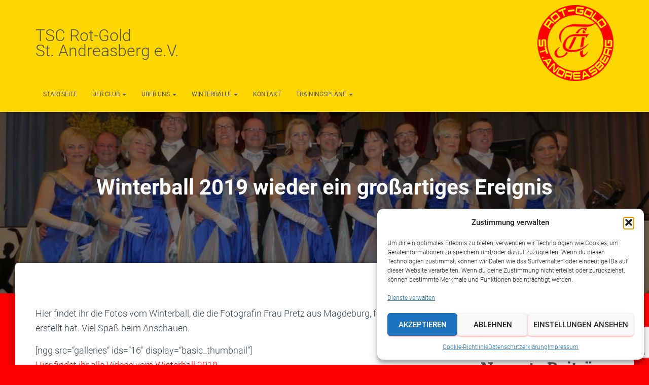

--- FILE ---
content_type: text/html; charset=UTF-8
request_url: https://www.tc-rot-gold.de/winterball-2019-wieder-ein-grossartiges-ereignis/
body_size: 23532
content:
<!DOCTYPE html>
<html lang="de">

<head>
	<meta charset='UTF-8'>
	<meta name="viewport" content="width=device-width, initial-scale=1">
	<link rel="profile" href="http://gmpg.org/xfn/11">
		<title>Winterball 2019 wieder ein großartiges Ereignis &#8211; TSC Rot-Gold St. Andreasberg e.V.</title>
<meta name='robots' content='max-image-preview:large' />
<link rel='dns-prefetch' href='//maxcdn.bootstrapcdn.com' />

<link rel="alternate" type="application/rss+xml" title="TSC Rot-Gold St. Andreasberg e.V. &raquo; Feed" href="https://www.tc-rot-gold.de/feed/" />
<link rel="alternate" type="application/rss+xml" title="TSC Rot-Gold St. Andreasberg e.V. &raquo; Kommentar-Feed" href="https://www.tc-rot-gold.de/comments/feed/" />
<link rel="alternate" title="oEmbed (JSON)" type="application/json+oembed" href="https://www.tc-rot-gold.de/wp-json/oembed/1.0/embed?url=https%3A%2F%2Fwww.tc-rot-gold.de%2Fwinterball-2019-wieder-ein-grossartiges-ereignis%2F" />
<link rel="alternate" title="oEmbed (XML)" type="text/xml+oembed" href="https://www.tc-rot-gold.de/wp-json/oembed/1.0/embed?url=https%3A%2F%2Fwww.tc-rot-gold.de%2Fwinterball-2019-wieder-ein-grossartiges-ereignis%2F&#038;format=xml" />
<style id='wp-img-auto-sizes-contain-inline-css' type='text/css'>
img:is([sizes=auto i],[sizes^="auto," i]){contain-intrinsic-size:3000px 1500px}
/*# sourceURL=wp-img-auto-sizes-contain-inline-css */
</style>
<link rel='stylesheet' id='bootstrap-css' href='https://www.tc-rot-gold.de/wp-content/themes/hestia/assets/bootstrap/css/bootstrap.min.css?ver=1.0.2' type='text/css' media='all' />
<link rel='stylesheet' id='hestia-font-sizes-css' href='https://www.tc-rot-gold.de/wp-content/themes/hestia/assets/css/font-sizes.min.css?ver=3.3.3' type='text/css' media='all' />
<style id='wp-emoji-styles-inline-css' type='text/css'>

	img.wp-smiley, img.emoji {
		display: inline !important;
		border: none !important;
		box-shadow: none !important;
		height: 1em !important;
		width: 1em !important;
		margin: 0 0.07em !important;
		vertical-align: -0.1em !important;
		background: none !important;
		padding: 0 !important;
	}
/*# sourceURL=wp-emoji-styles-inline-css */
</style>
<link rel='stylesheet' id='wp-block-library-css' href='https://www.tc-rot-gold.de/wp-includes/css/dist/block-library/style.min.css?ver=6.9' type='text/css' media='all' />
<style id='classic-theme-styles-inline-css' type='text/css'>
/*! This file is auto-generated */
.wp-block-button__link{color:#fff;background-color:#32373c;border-radius:9999px;box-shadow:none;text-decoration:none;padding:calc(.667em + 2px) calc(1.333em + 2px);font-size:1.125em}.wp-block-file__button{background:#32373c;color:#fff;text-decoration:none}
/*# sourceURL=/wp-includes/css/classic-themes.min.css */
</style>
<style id='global-styles-inline-css' type='text/css'>
:root{--wp--preset--aspect-ratio--square: 1;--wp--preset--aspect-ratio--4-3: 4/3;--wp--preset--aspect-ratio--3-4: 3/4;--wp--preset--aspect-ratio--3-2: 3/2;--wp--preset--aspect-ratio--2-3: 2/3;--wp--preset--aspect-ratio--16-9: 16/9;--wp--preset--aspect-ratio--9-16: 9/16;--wp--preset--color--black: #000000;--wp--preset--color--cyan-bluish-gray: #abb8c3;--wp--preset--color--white: #ffffff;--wp--preset--color--pale-pink: #f78da7;--wp--preset--color--vivid-red: #cf2e2e;--wp--preset--color--luminous-vivid-orange: #ff6900;--wp--preset--color--luminous-vivid-amber: #fcb900;--wp--preset--color--light-green-cyan: #7bdcb5;--wp--preset--color--vivid-green-cyan: #00d084;--wp--preset--color--pale-cyan-blue: #8ed1fc;--wp--preset--color--vivid-cyan-blue: #0693e3;--wp--preset--color--vivid-purple: #9b51e0;--wp--preset--color--accent: #ff0000;--wp--preset--color--background-color: #ff0000;--wp--preset--color--header-gradient: #6b6200;--wp--preset--gradient--vivid-cyan-blue-to-vivid-purple: linear-gradient(135deg,rgb(6,147,227) 0%,rgb(155,81,224) 100%);--wp--preset--gradient--light-green-cyan-to-vivid-green-cyan: linear-gradient(135deg,rgb(122,220,180) 0%,rgb(0,208,130) 100%);--wp--preset--gradient--luminous-vivid-amber-to-luminous-vivid-orange: linear-gradient(135deg,rgb(252,185,0) 0%,rgb(255,105,0) 100%);--wp--preset--gradient--luminous-vivid-orange-to-vivid-red: linear-gradient(135deg,rgb(255,105,0) 0%,rgb(207,46,46) 100%);--wp--preset--gradient--very-light-gray-to-cyan-bluish-gray: linear-gradient(135deg,rgb(238,238,238) 0%,rgb(169,184,195) 100%);--wp--preset--gradient--cool-to-warm-spectrum: linear-gradient(135deg,rgb(74,234,220) 0%,rgb(151,120,209) 20%,rgb(207,42,186) 40%,rgb(238,44,130) 60%,rgb(251,105,98) 80%,rgb(254,248,76) 100%);--wp--preset--gradient--blush-light-purple: linear-gradient(135deg,rgb(255,206,236) 0%,rgb(152,150,240) 100%);--wp--preset--gradient--blush-bordeaux: linear-gradient(135deg,rgb(254,205,165) 0%,rgb(254,45,45) 50%,rgb(107,0,62) 100%);--wp--preset--gradient--luminous-dusk: linear-gradient(135deg,rgb(255,203,112) 0%,rgb(199,81,192) 50%,rgb(65,88,208) 100%);--wp--preset--gradient--pale-ocean: linear-gradient(135deg,rgb(255,245,203) 0%,rgb(182,227,212) 50%,rgb(51,167,181) 100%);--wp--preset--gradient--electric-grass: linear-gradient(135deg,rgb(202,248,128) 0%,rgb(113,206,126) 100%);--wp--preset--gradient--midnight: linear-gradient(135deg,rgb(2,3,129) 0%,rgb(40,116,252) 100%);--wp--preset--font-size--small: 13px;--wp--preset--font-size--medium: 20px;--wp--preset--font-size--large: 36px;--wp--preset--font-size--x-large: 42px;--wp--preset--spacing--20: 0.44rem;--wp--preset--spacing--30: 0.67rem;--wp--preset--spacing--40: 1rem;--wp--preset--spacing--50: 1.5rem;--wp--preset--spacing--60: 2.25rem;--wp--preset--spacing--70: 3.38rem;--wp--preset--spacing--80: 5.06rem;--wp--preset--shadow--natural: 6px 6px 9px rgba(0, 0, 0, 0.2);--wp--preset--shadow--deep: 12px 12px 50px rgba(0, 0, 0, 0.4);--wp--preset--shadow--sharp: 6px 6px 0px rgba(0, 0, 0, 0.2);--wp--preset--shadow--outlined: 6px 6px 0px -3px rgb(255, 255, 255), 6px 6px rgb(0, 0, 0);--wp--preset--shadow--crisp: 6px 6px 0px rgb(0, 0, 0);}:root :where(.is-layout-flow) > :first-child{margin-block-start: 0;}:root :where(.is-layout-flow) > :last-child{margin-block-end: 0;}:root :where(.is-layout-flow) > *{margin-block-start: 24px;margin-block-end: 0;}:root :where(.is-layout-constrained) > :first-child{margin-block-start: 0;}:root :where(.is-layout-constrained) > :last-child{margin-block-end: 0;}:root :where(.is-layout-constrained) > *{margin-block-start: 24px;margin-block-end: 0;}:root :where(.is-layout-flex){gap: 24px;}:root :where(.is-layout-grid){gap: 24px;}body .is-layout-flex{display: flex;}.is-layout-flex{flex-wrap: wrap;align-items: center;}.is-layout-flex > :is(*, div){margin: 0;}body .is-layout-grid{display: grid;}.is-layout-grid > :is(*, div){margin: 0;}.has-black-color{color: var(--wp--preset--color--black) !important;}.has-cyan-bluish-gray-color{color: var(--wp--preset--color--cyan-bluish-gray) !important;}.has-white-color{color: var(--wp--preset--color--white) !important;}.has-pale-pink-color{color: var(--wp--preset--color--pale-pink) !important;}.has-vivid-red-color{color: var(--wp--preset--color--vivid-red) !important;}.has-luminous-vivid-orange-color{color: var(--wp--preset--color--luminous-vivid-orange) !important;}.has-luminous-vivid-amber-color{color: var(--wp--preset--color--luminous-vivid-amber) !important;}.has-light-green-cyan-color{color: var(--wp--preset--color--light-green-cyan) !important;}.has-vivid-green-cyan-color{color: var(--wp--preset--color--vivid-green-cyan) !important;}.has-pale-cyan-blue-color{color: var(--wp--preset--color--pale-cyan-blue) !important;}.has-vivid-cyan-blue-color{color: var(--wp--preset--color--vivid-cyan-blue) !important;}.has-vivid-purple-color{color: var(--wp--preset--color--vivid-purple) !important;}.has-accent-color{color: var(--wp--preset--color--accent) !important;}.has-background-color-color{color: var(--wp--preset--color--background-color) !important;}.has-header-gradient-color{color: var(--wp--preset--color--header-gradient) !important;}.has-black-background-color{background-color: var(--wp--preset--color--black) !important;}.has-cyan-bluish-gray-background-color{background-color: var(--wp--preset--color--cyan-bluish-gray) !important;}.has-white-background-color{background-color: var(--wp--preset--color--white) !important;}.has-pale-pink-background-color{background-color: var(--wp--preset--color--pale-pink) !important;}.has-vivid-red-background-color{background-color: var(--wp--preset--color--vivid-red) !important;}.has-luminous-vivid-orange-background-color{background-color: var(--wp--preset--color--luminous-vivid-orange) !important;}.has-luminous-vivid-amber-background-color{background-color: var(--wp--preset--color--luminous-vivid-amber) !important;}.has-light-green-cyan-background-color{background-color: var(--wp--preset--color--light-green-cyan) !important;}.has-vivid-green-cyan-background-color{background-color: var(--wp--preset--color--vivid-green-cyan) !important;}.has-pale-cyan-blue-background-color{background-color: var(--wp--preset--color--pale-cyan-blue) !important;}.has-vivid-cyan-blue-background-color{background-color: var(--wp--preset--color--vivid-cyan-blue) !important;}.has-vivid-purple-background-color{background-color: var(--wp--preset--color--vivid-purple) !important;}.has-accent-background-color{background-color: var(--wp--preset--color--accent) !important;}.has-background-color-background-color{background-color: var(--wp--preset--color--background-color) !important;}.has-header-gradient-background-color{background-color: var(--wp--preset--color--header-gradient) !important;}.has-black-border-color{border-color: var(--wp--preset--color--black) !important;}.has-cyan-bluish-gray-border-color{border-color: var(--wp--preset--color--cyan-bluish-gray) !important;}.has-white-border-color{border-color: var(--wp--preset--color--white) !important;}.has-pale-pink-border-color{border-color: var(--wp--preset--color--pale-pink) !important;}.has-vivid-red-border-color{border-color: var(--wp--preset--color--vivid-red) !important;}.has-luminous-vivid-orange-border-color{border-color: var(--wp--preset--color--luminous-vivid-orange) !important;}.has-luminous-vivid-amber-border-color{border-color: var(--wp--preset--color--luminous-vivid-amber) !important;}.has-light-green-cyan-border-color{border-color: var(--wp--preset--color--light-green-cyan) !important;}.has-vivid-green-cyan-border-color{border-color: var(--wp--preset--color--vivid-green-cyan) !important;}.has-pale-cyan-blue-border-color{border-color: var(--wp--preset--color--pale-cyan-blue) !important;}.has-vivid-cyan-blue-border-color{border-color: var(--wp--preset--color--vivid-cyan-blue) !important;}.has-vivid-purple-border-color{border-color: var(--wp--preset--color--vivid-purple) !important;}.has-accent-border-color{border-color: var(--wp--preset--color--accent) !important;}.has-background-color-border-color{border-color: var(--wp--preset--color--background-color) !important;}.has-header-gradient-border-color{border-color: var(--wp--preset--color--header-gradient) !important;}.has-vivid-cyan-blue-to-vivid-purple-gradient-background{background: var(--wp--preset--gradient--vivid-cyan-blue-to-vivid-purple) !important;}.has-light-green-cyan-to-vivid-green-cyan-gradient-background{background: var(--wp--preset--gradient--light-green-cyan-to-vivid-green-cyan) !important;}.has-luminous-vivid-amber-to-luminous-vivid-orange-gradient-background{background: var(--wp--preset--gradient--luminous-vivid-amber-to-luminous-vivid-orange) !important;}.has-luminous-vivid-orange-to-vivid-red-gradient-background{background: var(--wp--preset--gradient--luminous-vivid-orange-to-vivid-red) !important;}.has-very-light-gray-to-cyan-bluish-gray-gradient-background{background: var(--wp--preset--gradient--very-light-gray-to-cyan-bluish-gray) !important;}.has-cool-to-warm-spectrum-gradient-background{background: var(--wp--preset--gradient--cool-to-warm-spectrum) !important;}.has-blush-light-purple-gradient-background{background: var(--wp--preset--gradient--blush-light-purple) !important;}.has-blush-bordeaux-gradient-background{background: var(--wp--preset--gradient--blush-bordeaux) !important;}.has-luminous-dusk-gradient-background{background: var(--wp--preset--gradient--luminous-dusk) !important;}.has-pale-ocean-gradient-background{background: var(--wp--preset--gradient--pale-ocean) !important;}.has-electric-grass-gradient-background{background: var(--wp--preset--gradient--electric-grass) !important;}.has-midnight-gradient-background{background: var(--wp--preset--gradient--midnight) !important;}.has-small-font-size{font-size: var(--wp--preset--font-size--small) !important;}.has-medium-font-size{font-size: var(--wp--preset--font-size--medium) !important;}.has-large-font-size{font-size: var(--wp--preset--font-size--large) !important;}.has-x-large-font-size{font-size: var(--wp--preset--font-size--x-large) !important;}
:root :where(.wp-block-pullquote){font-size: 1.5em;line-height: 1.6;}
/*# sourceURL=global-styles-inline-css */
</style>
<link rel='stylesheet' id='contact-form-7-css' href='https://www.tc-rot-gold.de/wp-content/plugins/contact-form-7/includes/css/styles.css?ver=6.1.4' type='text/css' media='all' />
<link rel='stylesheet' id='hestia-clients-bar-css' href='https://www.tc-rot-gold.de/wp-content/plugins/themeisle-companion/obfx_modules/companion-legacy/assets/css/hestia/clients-bar.css?ver=3.0.3' type='text/css' media='all' />
<link rel='stylesheet' id='dashicons-css' href='https://www.tc-rot-gold.de/wp-includes/css/dashicons.min.css?ver=6.9' type='text/css' media='all' />
<link rel='stylesheet' id='obfx-module-pub-css-menu-icons-0-css' href='https://maxcdn.bootstrapcdn.com/font-awesome/4.7.0/css/font-awesome.min.css?ver=3.0.5' type='text/css' media='all' />
<link rel='stylesheet' id='obfx-module-pub-css-menu-icons-1-css' href='https://www.tc-rot-gold.de/wp-content/plugins/themeisle-companion/obfx_modules/menu-icons/css/public.css?ver=3.0.5' type='text/css' media='all' />
<link rel='stylesheet' id='cmplz-general-css' href='https://www.tc-rot-gold.de/wp-content/plugins/complianz-gdpr/assets/css/cookieblocker.min.css?ver=1767622800' type='text/css' media='all' />
<link rel='stylesheet' id='sidebar-login-css' href='https://www.tc-rot-gold.de/wp-content/plugins/sidebar-login/build/sidebar-login.css?ver=1664873163' type='text/css' media='all' />
<link rel='stylesheet' id='hestia_style-css' href='https://www.tc-rot-gold.de/wp-content/themes/hestia/style.min.css?ver=3.3.3' type='text/css' media='all' />
<style id='hestia_style-inline-css' type='text/css'>
.elementor-page .hestia-about>.container{width:100%}.elementor-page .pagebuilder-section{padding:0}.elementor-page .title-in-content,.elementor-page .image-in-page{display:none}.home.elementor-page .main-raised>section.hestia-about{overflow:visible}.elementor-editor-active .navbar{pointer-events:none}.elementor-editor-active #elementor.elementor-edit-mode .elementor-element-overlay{z-index:1000000}.elementor-page.page-template-template-fullwidth .blog-post-wrapper>.container{width:100%}.elementor-page.page-template-template-fullwidth .blog-post-wrapper>.container .col-md-12{padding:0}.elementor-page.page-template-template-fullwidth article.section{padding:0}.elementor-text-editor p,.elementor-text-editor h1,.elementor-text-editor h2,.elementor-text-editor h3,.elementor-text-editor h4,.elementor-text-editor h5,.elementor-text-editor h6{font-size:inherit}
.hestia-top-bar,.hestia-top-bar .widget.widget_shopping_cart .cart_list{background-color:#363537}.hestia-top-bar .widget .label-floating input[type=search]:-webkit-autofill{-webkit-box-shadow:inset 0 0 0 9999px #363537}.hestia-top-bar,.hestia-top-bar .widget .label-floating input[type=search],.hestia-top-bar .widget.widget_search form.form-group:before,.hestia-top-bar .widget.widget_product_search form.form-group:before,.hestia-top-bar .widget.widget_shopping_cart:before{color:#fff}.hestia-top-bar .widget .label-floating input[type=search]{-webkit-text-fill-color:#fff !important}.hestia-top-bar div.widget.widget_shopping_cart:before,.hestia-top-bar .widget.widget_product_search form.form-group:before,.hestia-top-bar .widget.widget_search form.form-group:before{background-color:#fff}.hestia-top-bar a,.hestia-top-bar .top-bar-nav li a{color:#fff}.hestia-top-bar ul li a[href*="mailto:"]:before,.hestia-top-bar ul li a[href*="tel:"]:before{background-color:#fff}.hestia-top-bar a:hover,.hestia-top-bar .top-bar-nav li a:hover{color:#eee}.hestia-top-bar ul li:hover a[href*="mailto:"]:before,.hestia-top-bar ul li:hover a[href*="tel:"]:before{background-color:#eee}
footer.footer.footer-black{background:#323437}footer.footer.footer-black.footer-big{color:#fff}footer.footer.footer-black a{color:#fff}footer.footer.footer-black hr{border-color:#5e5e5e}.footer-big p,.widget,.widget code,.widget pre{color:#5e5e5e}
:root{--hestia-primary-color:#f00}a,.navbar .dropdown-menu li:hover>a,.navbar .dropdown-menu li:focus>a,.navbar .dropdown-menu li:active>a,.navbar .navbar-nav>li .dropdown-menu li:hover>a,body:not(.home) .navbar-default .navbar-nav>.active:not(.btn)>a,body:not(.home) .navbar-default .navbar-nav>.active:not(.btn)>a:hover,body:not(.home) .navbar-default .navbar-nav>.active:not(.btn)>a:focus,a:hover,.card-blog a.moretag:hover,.card-blog a.more-link:hover,.widget a:hover,.has-text-color.has-accent-color,p.has-text-color a{color:#f00}.svg-text-color{fill:#f00}.pagination span.current,.pagination span.current:focus,.pagination span.current:hover{border-color:#f00}button,button:hover,.woocommerce .track_order button[type="submit"],.woocommerce .track_order button[type="submit"]:hover,div.wpforms-container .wpforms-form button[type=submit].wpforms-submit,div.wpforms-container .wpforms-form button[type=submit].wpforms-submit:hover,input[type="button"],input[type="button"]:hover,input[type="submit"],input[type="submit"]:hover,input#searchsubmit,.pagination span.current,.pagination span.current:focus,.pagination span.current:hover,.btn.btn-primary,.btn.btn-primary:link,.btn.btn-primary:hover,.btn.btn-primary:focus,.btn.btn-primary:active,.btn.btn-primary.active,.btn.btn-primary.active:focus,.btn.btn-primary.active:hover,.btn.btn-primary:active:hover,.btn.btn-primary:active:focus,.btn.btn-primary:active:hover,.hestia-sidebar-open.btn.btn-rose,.hestia-sidebar-close.btn.btn-rose,.hestia-sidebar-open.btn.btn-rose:hover,.hestia-sidebar-close.btn.btn-rose:hover,.hestia-sidebar-open.btn.btn-rose:focus,.hestia-sidebar-close.btn.btn-rose:focus,.label.label-primary,.hestia-work .portfolio-item:nth-child(6n+1) .label,.nav-cart .nav-cart-content .widget .buttons .button,.has-accent-background-color[class*="has-background"]{background-color:#f00}@media(max-width:768px){.navbar-default .navbar-nav>li>a:hover,.navbar-default .navbar-nav>li>a:focus,.navbar .navbar-nav .dropdown .dropdown-menu li a:hover,.navbar .navbar-nav .dropdown .dropdown-menu li a:focus,.navbar button.navbar-toggle:hover,.navbar .navbar-nav li:hover>a i{color:#f00}}body:not(.woocommerce-page) button:not([class^="fl-"]):not(.hestia-scroll-to-top):not(.navbar-toggle):not(.close),body:not(.woocommerce-page) .button:not([class^="fl-"]):not(hestia-scroll-to-top):not(.navbar-toggle):not(.add_to_cart_button):not(.product_type_grouped):not(.product_type_external),div.wpforms-container .wpforms-form button[type=submit].wpforms-submit,input[type="submit"],input[type="button"],.btn.btn-primary,.widget_product_search button[type="submit"],.hestia-sidebar-open.btn.btn-rose,.hestia-sidebar-close.btn.btn-rose,.everest-forms button[type=submit].everest-forms-submit-button{-webkit-box-shadow:0 2px 2px 0 rgba(255,0,0,0.14),0 3px 1px -2px rgba(255,0,0,0.2),0 1px 5px 0 rgba(255,0,0,0.12);box-shadow:0 2px 2px 0 rgba(255,0,0,0.14),0 3px 1px -2px rgba(255,0,0,0.2),0 1px 5px 0 rgba(255,0,0,0.12)}.card .header-primary,.card .content-primary,.everest-forms button[type=submit].everest-forms-submit-button{background:#f00}body:not(.woocommerce-page) .button:not([class^="fl-"]):not(.hestia-scroll-to-top):not(.navbar-toggle):not(.add_to_cart_button):hover,body:not(.woocommerce-page) button:not([class^="fl-"]):not(.hestia-scroll-to-top):not(.navbar-toggle):not(.close):hover,div.wpforms-container .wpforms-form button[type=submit].wpforms-submit:hover,input[type="submit"]:hover,input[type="button"]:hover,input#searchsubmit:hover,.widget_product_search button[type="submit"]:hover,.pagination span.current,.btn.btn-primary:hover,.btn.btn-primary:focus,.btn.btn-primary:active,.btn.btn-primary.active,.btn.btn-primary:active:focus,.btn.btn-primary:active:hover,.hestia-sidebar-open.btn.btn-rose:hover,.hestia-sidebar-close.btn.btn-rose:hover,.pagination span.current:hover,.everest-forms button[type=submit].everest-forms-submit-button:hover,.everest-forms button[type=submit].everest-forms-submit-button:focus,.everest-forms button[type=submit].everest-forms-submit-button:active{-webkit-box-shadow:0 14px 26px -12px rgba(255,0,0,0.42),0 4px 23px 0 rgba(0,0,0,0.12),0 8px 10px -5px rgba(255,0,0,0.2);box-shadow:0 14px 26px -12px rgba(255,0,0,0.42),0 4px 23px 0 rgba(0,0,0,0.12),0 8px 10px -5px rgba(255,0,0,0.2);color:#fff}.form-group.is-focused .form-control{background-image:-webkit-gradient(linear,left top,left bottom,from(#f00),to(#f00)),-webkit-gradient(linear,left top,left bottom,from(#d2d2d2),to(#d2d2d2));background-image:-webkit-linear-gradient(linear,left top,left bottom,from(#f00),to(#f00)),-webkit-linear-gradient(linear,left top,left bottom,from(#d2d2d2),to(#d2d2d2));background-image:linear-gradient(linear,left top,left bottom,from(#f00),to(#f00)),linear-gradient(linear,left top,left bottom,from(#d2d2d2),to(#d2d2d2))}.navbar:not(.navbar-transparent) li:not(.btn):hover>a,.navbar li.on-section:not(.btn)>a,.navbar.full-screen-menu.navbar-transparent li:not(.btn):hover>a,.navbar.full-screen-menu .navbar-toggle:hover,.navbar:not(.navbar-transparent) .nav-cart:hover,.navbar:not(.navbar-transparent) .hestia-toggle-search:hover{color:#f00}.header-filter-gradient{background:linear-gradient(45deg,rgba(107,98,0,1) 0,rgb(173,126,0) 100%)}.has-text-color.has-header-gradient-color{color:#6b6200}.has-header-gradient-background-color[class*="has-background"]{background-color:#6b6200}.has-text-color.has-background-color-color{color:#f00}.has-background-color-background-color[class*="has-background"]{background-color:#f00}
.btn.btn-primary:not(.colored-button):not(.btn-left):not(.btn-right):not(.btn-just-icon):not(.menu-item),input[type="submit"]:not(.search-submit),body:not(.woocommerce-account) .woocommerce .button.woocommerce-Button,.woocommerce .product button.button,.woocommerce .product button.button.alt,.woocommerce .product #respond input#submit,.woocommerce-cart .blog-post .woocommerce .cart-collaterals .cart_totals .checkout-button,.woocommerce-checkout #payment #place_order,.woocommerce-account.woocommerce-page button.button,.woocommerce .track_order button[type="submit"],.nav-cart .nav-cart-content .widget .buttons .button,.woocommerce a.button.wc-backward,body.woocommerce .wccm-catalog-item a.button,body.woocommerce a.wccm-button.button,form.woocommerce-form-coupon button.button,div.wpforms-container .wpforms-form button[type=submit].wpforms-submit,div.woocommerce a.button.alt,div.woocommerce table.my_account_orders .button,.btn.colored-button,.btn.btn-left,.btn.btn-right,.btn:not(.colored-button):not(.btn-left):not(.btn-right):not(.btn-just-icon):not(.menu-item):not(.hestia-sidebar-open):not(.hestia-sidebar-close){padding-top:15px;padding-bottom:15px;padding-left:33px;padding-right:33px}
:root{--hestia-button-border-radius:3px}.btn.btn-primary:not(.colored-button):not(.btn-left):not(.btn-right):not(.btn-just-icon):not(.menu-item),input[type="submit"]:not(.search-submit),body:not(.woocommerce-account) .woocommerce .button.woocommerce-Button,.woocommerce .product button.button,.woocommerce .product button.button.alt,.woocommerce .product #respond input#submit,.woocommerce-cart .blog-post .woocommerce .cart-collaterals .cart_totals .checkout-button,.woocommerce-checkout #payment #place_order,.woocommerce-account.woocommerce-page button.button,.woocommerce .track_order button[type="submit"],.nav-cart .nav-cart-content .widget .buttons .button,.woocommerce a.button.wc-backward,body.woocommerce .wccm-catalog-item a.button,body.woocommerce a.wccm-button.button,form.woocommerce-form-coupon button.button,div.wpforms-container .wpforms-form button[type=submit].wpforms-submit,div.woocommerce a.button.alt,div.woocommerce table.my_account_orders .button,input[type="submit"].search-submit,.hestia-view-cart-wrapper .added_to_cart.wc-forward,.woocommerce-product-search button,.woocommerce-cart .actions .button,#secondary div[id^=woocommerce_price_filter] .button,.woocommerce div[id^=woocommerce_widget_cart].widget .buttons .button,.searchform input[type=submit],.searchform button,.search-form:not(.media-toolbar-primary) input[type=submit],.search-form:not(.media-toolbar-primary) button,.woocommerce-product-search input[type=submit],.btn.colored-button,.btn.btn-left,.btn.btn-right,.btn:not(.colored-button):not(.btn-left):not(.btn-right):not(.btn-just-icon):not(.menu-item):not(.hestia-sidebar-open):not(.hestia-sidebar-close){border-radius:3px}
@media(min-width:769px){.page-header.header-small .hestia-title,.page-header.header-small .title,h1.hestia-title.title-in-content,.main article.section .has-title-font-size{font-size:42px}}@media(max-width:768px){.page-header.header-small .hestia-title,.page-header.header-small .title,h1.hestia-title.title-in-content,.main article.section .has-title-font-size{font-size:26px}}@media(max-width:480px){.page-header.header-small .hestia-title,.page-header.header-small .title,h1.hestia-title.title-in-content,.main article.section .has-title-font-size{font-size:26px}}@media(min-width:769px){#carousel-hestia-generic .hestia-title{font-size:67px}#carousel-hestia-generic span.sub-title{font-size:18px}#carousel-hestia-generic .btn{font-size:14px}}@media(min-width:769px){section.hestia-features .hestia-title,section.hestia-shop .hestia-title,section.hestia-work .hestia-title,section.hestia-team .hestia-title,section.hestia-pricing .hestia-title,section.hestia-ribbon .hestia-title,section.hestia-testimonials .hestia-title,section.hestia-subscribe h2.title,section.hestia-blogs .hestia-title,.section.related-posts .hestia-title,section.hestia-contact .hestia-title{font-size:37px}section.hestia-features .hestia-info h4.info-title,section.hestia-shop h4.card-title,section.hestia-team h4.card-title,section.hestia-testimonials h4.card-title,section.hestia-blogs h4.card-title,.section.related-posts h4.card-title,section.hestia-contact h4.card-title,section.hestia-contact .hestia-description h6{font-size:18px}section.hestia-work h4.card-title,section.hestia-contact .hestia-description h5{font-size:23px}section.hestia-contact .hestia-description h1{font-size:42px}section.hestia-contact .hestia-description h2{font-size:37px}section.hestia-contact .hestia-description h3{font-size:32px}section.hestia-contact .hestia-description h4{font-size:27px}}
@media( min-width:480px){}@media( min-width:768px){}.hestia-scroll-to-top{border-radius :50%;background-color:#999}.hestia-scroll-to-top:hover{background-color:#999}.hestia-scroll-to-top:hover svg,.hestia-scroll-to-top:hover p{color:#fff}.hestia-scroll-to-top svg,.hestia-scroll-to-top p{color:#fff}
/*# sourceURL=hestia_style-inline-css */
</style>
<link rel='stylesheet' id='hestia_fonts-css' href='//www.tc-rot-gold.de/wp-content/uploads/omgf/hestia_fonts/hestia_fonts.css?ver=1722939518' type='text/css' media='all' />
<link rel='stylesheet' id='tablepress-default-css' href='https://www.tc-rot-gold.de/wp-content/tablepress-combined.min.css?ver=107' type='text/css' media='all' />
<script type="text/javascript" async src="https://www.tc-rot-gold.de/wp-content/plugins/burst-statistics/assets/js/timeme/timeme.min.js?ver=1767622798" id="burst-timeme-js"></script>
<script type="text/javascript" async src="https://www.tc-rot-gold.de/wp-content/uploads/burst/js/burst.min.js?ver=1768560921" id="burst-js"></script>
<script type="text/javascript" src="https://www.tc-rot-gold.de/wp-includes/js/jquery/jquery.min.js?ver=3.7.1" id="jquery-core-js"></script>
<script type="text/javascript" src="https://www.tc-rot-gold.de/wp-includes/js/jquery/jquery-migrate.min.js?ver=3.4.1" id="jquery-migrate-js"></script>
<link rel="https://api.w.org/" href="https://www.tc-rot-gold.de/wp-json/" /><link rel="alternate" title="JSON" type="application/json" href="https://www.tc-rot-gold.de/wp-json/wp/v2/posts/3283" /><link rel="EditURI" type="application/rsd+xml" title="RSD" href="https://www.tc-rot-gold.de/xmlrpc.php?rsd" />
<meta name="generator" content="WordPress 6.9" />
<link rel="canonical" href="https://www.tc-rot-gold.de/winterball-2019-wieder-ein-grossartiges-ereignis/" />
<link rel='shortlink' href='https://www.tc-rot-gold.de/?p=3283' />
<!-- Enter your scripts here -->			<style>.cmplz-hidden {
					display: none !important;
				}</style><meta name="generator" content="Elementor 3.34.1; settings: css_print_method-external, google_font-disabled, font_display-swap">
			<style>
				.e-con.e-parent:nth-of-type(n+4):not(.e-lazyloaded):not(.e-no-lazyload),
				.e-con.e-parent:nth-of-type(n+4):not(.e-lazyloaded):not(.e-no-lazyload) * {
					background-image: none !important;
				}
				@media screen and (max-height: 1024px) {
					.e-con.e-parent:nth-of-type(n+3):not(.e-lazyloaded):not(.e-no-lazyload),
					.e-con.e-parent:nth-of-type(n+3):not(.e-lazyloaded):not(.e-no-lazyload) * {
						background-image: none !important;
					}
				}
				@media screen and (max-height: 640px) {
					.e-con.e-parent:nth-of-type(n+2):not(.e-lazyloaded):not(.e-no-lazyload),
					.e-con.e-parent:nth-of-type(n+2):not(.e-lazyloaded):not(.e-no-lazyload) * {
						background-image: none !important;
					}
				}
			</style>
			<style type="text/css" id="custom-background-css">
body.custom-background { background-color: #ff0000; }
</style>
	<link rel="icon" href="https://www.tc-rot-gold.de/wp-content/uploads/2022/08/Vereinslogo_2022_TSC_Rot-Gold-e1679864468850-150x150.jpg" sizes="32x32" />
<link rel="icon" href="https://www.tc-rot-gold.de/wp-content/uploads/2022/08/Vereinslogo_2022_TSC_Rot-Gold-300x300.jpg" sizes="192x192" />
<link rel="apple-touch-icon" href="https://www.tc-rot-gold.de/wp-content/uploads/2022/08/Vereinslogo_2022_TSC_Rot-Gold-300x300.jpg" />
<meta name="msapplication-TileImage" content="https://www.tc-rot-gold.de/wp-content/uploads/2022/08/Vereinslogo_2022_TSC_Rot-Gold-300x300.jpg" />
		<style type="text/css" id="wp-custom-css">
			.posted-by {
display: none;
}

.author {
display: none;
}

.entry-categories {
display: none;
}

.category {
display: none;
}

footer.footer.footer-black {
    background: #FF0000;
}

.navbar {
    background-color: #ffd700;
}

.blog-sidebar .widget h5, .card-product .price, .card-product .price h4, .carousel .sub-title, .hestia-about p, .media .media-heading, .navbar .navbar-brand, .shop-sidebar .widget h5, .woocommerce #reviews #comments ol.commentlist li .comment-text p.meta, blockquote, h4.author {
    font-size: 32px;
		font-style: bold;
}


.form-control, .form-group .form-control, .woocommerce form .form-row input.input-text, .woocommerce form .form-row textarea {
    background-color: #f2f2f2;
}		</style>
		</head>

<body data-cmplz=2 class="wp-singular post-template-default single single-post postid-3283 single-format-standard custom-background wp-theme-hestia blog-post header-layout-default elementor-default elementor-kit-3877" data-burst_id="3283" data-burst_type="post">
		<div class="wrapper post-3283 post type-post status-publish format-standard hentry category-allgemein default ">
		<header class="header ">
			<div style="display: none"></div>		<nav class="navbar navbar-default  hestia_right navbar-not-transparent navbar-fixed-top">
						<div class="container">
				<div class="header-sidebar-wrapper">				<div class="header-widgets-wrapper">
					<div id="media_image-3" class="widget widget_media_image"><img width="150" height="150" src="https://www.tc-rot-gold.de/wp-content/uploads/2021/06/Rastergrafik-150x150.png" class="image wp-image-4143  attachment-thumbnail size-thumbnail" alt="" style="max-width: 100%; height: auto;" decoding="async" srcset="https://www.tc-rot-gold.de/wp-content/uploads/2021/06/Rastergrafik-150x150.png 150w, https://www.tc-rot-gold.de/wp-content/uploads/2021/06/Rastergrafik.png 273w" sizes="(max-width: 150px) 100vw, 150px" /></div>				</div>
			</div>		<div class="navbar-header">
			<div class="title-logo-wrapper">
				<a class="navbar-brand" href="https://www.tc-rot-gold.de/"
						title="TSC Rot-Gold St. Andreasberg e.V.">
					<p>TSC Rot-Gold St. Andreasberg e.V.</p></a>
			</div>
								<div class="navbar-toggle-wrapper">
						<button type="button" class="navbar-toggle" data-toggle="collapse" data-target="#main-navigation">
								<span class="icon-bar"></span><span class="icon-bar"></span><span class="icon-bar"></span>				<span class="sr-only">Navigation umschalten</span>
			</button>
					</div>
				</div>
		<div id="main-navigation" class="collapse navbar-collapse"><ul id="menu-header_menue" class="nav navbar-nav"><li id="menu-item-4044" class="menu-item menu-item-type-custom menu-item-object-custom menu-item-4044"><a title="Startseite" href="https://www.tc-rot-gold.de/?p=4911&#038;preview=true">Startseite</a></li>
<li id="menu-item-3994" class="menu-item menu-item-type-post_type menu-item-object-page menu-item-has-children menu-item-3994 dropdown"><a title="Der Club" href="https://www.tc-rot-gold.de/der-club/" class="dropdown-toggle">Der Club <span class="caret-wrap"><span class="caret"><svg aria-hidden="true" focusable="false" data-prefix="fas" data-icon="chevron-down" class="svg-inline--fa fa-chevron-down fa-w-14" role="img" xmlns="http://www.w3.org/2000/svg" viewBox="0 0 448 512"><path d="M207.029 381.476L12.686 187.132c-9.373-9.373-9.373-24.569 0-33.941l22.667-22.667c9.357-9.357 24.522-9.375 33.901-.04L224 284.505l154.745-154.021c9.379-9.335 24.544-9.317 33.901.04l22.667 22.667c9.373 9.373 9.373 24.569 0 33.941L240.971 381.476c-9.373 9.372-24.569 9.372-33.942 0z"></path></svg></span></span></a>
<ul role="menu" class="dropdown-menu">
	<li id="menu-item-4085" class="menu-item menu-item-type-post_type menu-item-object-page menu-item-4085"><a title="Satzung" href="https://www.tc-rot-gold.de/der-club/satzung/">Satzung</a></li>
</ul>
</li>
<li id="menu-item-3997" class="menu-item menu-item-type-post_type menu-item-object-page menu-item-has-children menu-item-3997 dropdown"><a title="Über uns" href="https://www.tc-rot-gold.de/uber-uns/" class="dropdown-toggle">Über uns <span class="caret-wrap"><span class="caret"><svg aria-hidden="true" focusable="false" data-prefix="fas" data-icon="chevron-down" class="svg-inline--fa fa-chevron-down fa-w-14" role="img" xmlns="http://www.w3.org/2000/svg" viewBox="0 0 448 512"><path d="M207.029 381.476L12.686 187.132c-9.373-9.373-9.373-24.569 0-33.941l22.667-22.667c9.357-9.357 24.522-9.375 33.901-.04L224 284.505l154.745-154.021c9.379-9.335 24.544-9.317 33.901.04l22.667 22.667c9.373 9.373 9.373 24.569 0 33.941L240.971 381.476c-9.373 9.372-24.569 9.372-33.942 0z"></path></svg></span></span></a>
<ul role="menu" class="dropdown-menu">
	<li id="menu-item-4053" class="menu-item menu-item-type-post_type menu-item-object-page menu-item-has-children menu-item-4053 dropdown dropdown-submenu"><a title="Landesmeisterschaften 2019 in Reinbek" href="https://www.tc-rot-gold.de/uber-uns/landesmeisterschaften-2019-in-reinbek/" class="dropdown-toggle">Landesmeisterschaften 2019 in Reinbek <span class="caret-wrap"><span class="caret"><svg aria-hidden="true" focusable="false" data-prefix="fas" data-icon="chevron-down" class="svg-inline--fa fa-chevron-down fa-w-14" role="img" xmlns="http://www.w3.org/2000/svg" viewBox="0 0 448 512"><path d="M207.029 381.476L12.686 187.132c-9.373-9.373-9.373-24.569 0-33.941l22.667-22.667c9.357-9.357 24.522-9.375 33.901-.04L224 284.505l154.745-154.021c9.379-9.335 24.544-9.317 33.901.04l22.667 22.667c9.373 9.373 9.373 24.569 0 33.941L240.971 381.476c-9.373 9.372-24.569 9.372-33.942 0z"></path></svg></span></span></a>
	<ul role="menu" class="dropdown-menu">
		<li id="menu-item-4057" class="menu-item menu-item-type-post_type menu-item-object-page menu-item-4057"><a title="Fotogalerie LM Reinbek Juni 2019" href="https://www.tc-rot-gold.de/uber-uns/landesmeisterschaften-2019-in-reinbek/fotogalerie-lm-reinbek-juni-2019/">Fotogalerie LM Reinbek Juni 2019</a></li>
	</ul>
</li>
	<li id="menu-item-4052" class="menu-item menu-item-type-post_type menu-item-object-page menu-item-4052"><a title="DTSA-Abnahme am 23. Juni 2019" href="https://www.tc-rot-gold.de/uber-uns/dtsa-abnahme-am-23-juni-2019/">DTSA-Abnahme am 23. Juni 2019</a></li>
	<li id="menu-item-4054" class="menu-item menu-item-type-post_type menu-item-object-page menu-item-4054"><a title="DTSA-Abnahme am 27.11.2016" href="https://www.tc-rot-gold.de/uber-uns/dtsa-abnahme-am-27-11-2016/">DTSA-Abnahme am 27.11.2016</a></li>
	<li id="menu-item-4055" class="menu-item menu-item-type-post_type menu-item-object-page menu-item-4055"><a title="DTSA-Abnahme am 11.10.2015" href="https://www.tc-rot-gold.de/uber-uns/dtsa-abnahme-am-11-10-2015/">DTSA-Abnahme am 11.10.2015</a></li>
	<li id="menu-item-4056" class="menu-item menu-item-type-post_type menu-item-object-page menu-item-4056"><a title="Bilder vom Kindertanzen" href="https://www.tc-rot-gold.de/?page_id=1705">Bilder vom Kindertanzen</a></li>
	<li id="menu-item-3998" class="menu-item menu-item-type-post_type menu-item-object-page menu-item-has-children menu-item-3998 dropdown dropdown-submenu"><a title="Winterbälle" href="https://www.tc-rot-gold.de/uber-uns/winterballe/" class="dropdown-toggle">Winterbälle <span class="caret-wrap"><span class="caret"><svg aria-hidden="true" focusable="false" data-prefix="fas" data-icon="chevron-down" class="svg-inline--fa fa-chevron-down fa-w-14" role="img" xmlns="http://www.w3.org/2000/svg" viewBox="0 0 448 512"><path d="M207.029 381.476L12.686 187.132c-9.373-9.373-9.373-24.569 0-33.941l22.667-22.667c9.357-9.357 24.522-9.375 33.901-.04L224 284.505l154.745-154.021c9.379-9.335 24.544-9.317 33.901.04l22.667 22.667c9.373 9.373 9.373 24.569 0 33.941L240.971 381.476c-9.373 9.372-24.569 9.372-33.942 0z"></path></svg></span></span></a>
	<ul role="menu" class="dropdown-menu">
		<li id="menu-item-3999" class="menu-item menu-item-type-post_type menu-item-object-page menu-item-has-children menu-item-3999 dropdown dropdown-submenu"><a title="Winterball 2019" href="https://www.tc-rot-gold.de/uber-uns/winterballe/winterball-2019/" class="dropdown-toggle">Winterball 2019 <span class="caret-wrap"><span class="caret"><svg aria-hidden="true" focusable="false" data-prefix="fas" data-icon="chevron-down" class="svg-inline--fa fa-chevron-down fa-w-14" role="img" xmlns="http://www.w3.org/2000/svg" viewBox="0 0 448 512"><path d="M207.029 381.476L12.686 187.132c-9.373-9.373-9.373-24.569 0-33.941l22.667-22.667c9.357-9.357 24.522-9.375 33.901-.04L224 284.505l154.745-154.021c9.379-9.335 24.544-9.317 33.901.04l22.667 22.667c9.373 9.373 9.373 24.569 0 33.941L240.971 381.476c-9.373 9.372-24.569 9.372-33.942 0z"></path></svg></span></span></a>
		<ul role="menu" class="dropdown-menu">
			<li id="menu-item-4058" class="menu-item menu-item-type-post_type menu-item-object-page menu-item-4058"><a title="Fotogalerie Pretz" href="https://www.tc-rot-gold.de/uber-uns/winterballe/winterball-2019/fotogalerie-pretz/">Fotogalerie Pretz</a></li>
			<li id="menu-item-4069" class="menu-item menu-item-type-post_type menu-item-object-page menu-item-4069"><a title="Die Tanzmäuse des TSC" href="https://www.tc-rot-gold.de/uber-uns/winterballe/winterball-2020/die-tanzmaeuse-des-tsc/">Die Tanzmäuse des TSC</a></li>
			<li id="menu-item-4070" class="menu-item menu-item-type-post_type menu-item-object-page menu-item-4070"><a title="Die Tanzkids des TSC" href="https://www.tc-rot-gold.de/uber-uns/winterballe/winterball-2020/die-tanzkids-des-tsc/">Die Tanzkids des TSC</a></li>
			<li id="menu-item-4071" class="menu-item menu-item-type-post_type menu-item-object-page menu-item-4071"><a title="Die Tanzteens des TSC" href="https://www.tc-rot-gold.de/uber-uns/winterballe/winterball-2020/die-tanzteens-des-tsc/">Die Tanzteens des TSC</a></li>
			<li id="menu-item-4062" class="menu-item menu-item-type-post_type menu-item-object-page menu-item-4062"><a title="Tanzart aus Holzminden" href="https://www.tc-rot-gold.de/uber-uns/winterballe/winterball-2019/tanzart-aus-holzminden/">Tanzart aus Holzminden</a></li>
			<li id="menu-item-4063" class="menu-item menu-item-type-post_type menu-item-object-page menu-item-4063"><a title="Formation TSC zwanziger Jahre" href="https://www.tc-rot-gold.de/uber-uns/winterballe/winterball-2019/formation-tsc-zwanziger-jahre/">Formation TSC zwanziger Jahre</a></li>
			<li id="menu-item-4000" class="menu-item menu-item-type-post_type menu-item-object-page menu-item-4000"><a title="Lateinshow Zschörner" href="https://www.tc-rot-gold.de/uber-uns/winterballe/winterball-2019/lateinshow-zschoerner/">Lateinshow Zschörner</a></li>
		</ul>
</li>
		<li id="menu-item-4001" class="menu-item menu-item-type-post_type menu-item-object-page menu-item-has-children menu-item-4001 dropdown dropdown-submenu"><a title="Winterball 2018" href="https://www.tc-rot-gold.de/uber-uns/winterballe/winterball-2018/" class="dropdown-toggle">Winterball 2018 <span class="caret-wrap"><span class="caret"><svg aria-hidden="true" focusable="false" data-prefix="fas" data-icon="chevron-down" class="svg-inline--fa fa-chevron-down fa-w-14" role="img" xmlns="http://www.w3.org/2000/svg" viewBox="0 0 448 512"><path d="M207.029 381.476L12.686 187.132c-9.373-9.373-9.373-24.569 0-33.941l22.667-22.667c9.357-9.357 24.522-9.375 33.901-.04L224 284.505l154.745-154.021c9.379-9.335 24.544-9.317 33.901.04l22.667 22.667c9.373 9.373 9.373 24.569 0 33.941L240.971 381.476c-9.373 9.372-24.569 9.372-33.942 0z"></path></svg></span></span></a>
		<ul role="menu" class="dropdown-menu">
			<li id="menu-item-4073" class="menu-item menu-item-type-post_type menu-item-object-page menu-item-4073"><a title="Eröffnung Paso Doble 2018" href="https://www.tc-rot-gold.de/uber-uns/winterballe/winterball-2018/eroeffnung-paso-doble-2018/">Eröffnung Paso Doble 2018</a></li>
			<li id="menu-item-4074" class="menu-item menu-item-type-post_type menu-item-object-page menu-item-4074"><a title="Winterball 2018 Tanzmaeuse" href="https://www.tc-rot-gold.de/uber-uns/winterballe/winterball-2018/winterball-2018-tanzmaeuse/">Winterball 2018 Tanzmaeuse</a></li>
			<li id="menu-item-4075" class="menu-item menu-item-type-post_type menu-item-object-page menu-item-4075"><a title="Winterball 2018 Tanzkids" href="https://www.tc-rot-gold.de/uber-uns/winterballe/winterball-2018/winterball-2018-tanzkids/">Winterball 2018 Tanzkids</a></li>
			<li id="menu-item-4076" class="menu-item menu-item-type-post_type menu-item-object-page menu-item-4076"><a title="Winterball 2018 Tanzteens" href="https://www.tc-rot-gold.de/uber-uns/winterballe/winterball-2018/winterball-2018-tanzteens/">Winterball 2018 Tanzteens</a></li>
			<li id="menu-item-4002" class="menu-item menu-item-type-post_type menu-item-object-page menu-item-4002"><a title="Winterball 2018 Sportler" href="https://www.tc-rot-gold.de/uber-uns/winterballe/winterball-2018/winterball-2018-sportler/">Winterball 2018 Sportler</a></li>
			<li id="menu-item-4003" class="menu-item menu-item-type-post_type menu-item-object-page menu-item-4003"><a title="Winterball 2018 Taenzer" href="https://www.tc-rot-gold.de/uber-uns/winterballe/winterball-2018/winterball-2018-taenzer/">Winterball 2018 Taenzer</a></li>
			<li id="menu-item-4004" class="menu-item menu-item-type-post_type menu-item-object-page menu-item-4004"><a title="Fotogalerie Pretz" href="https://www.tc-rot-gold.de/uber-uns/winterballe/winterball-2018/fotogalerie-winterball-2018/">Fotogalerie Pretz</a></li>
		</ul>
</li>
		<li id="menu-item-4005" class="menu-item menu-item-type-post_type menu-item-object-page menu-item-has-children menu-item-4005 dropdown dropdown-submenu"><a title="Winterball 2017" href="https://www.tc-rot-gold.de/uber-uns/winterballe/winterball-2017/" class="dropdown-toggle">Winterball 2017 <span class="caret-wrap"><span class="caret"><svg aria-hidden="true" focusable="false" data-prefix="fas" data-icon="chevron-down" class="svg-inline--fa fa-chevron-down fa-w-14" role="img" xmlns="http://www.w3.org/2000/svg" viewBox="0 0 448 512"><path d="M207.029 381.476L12.686 187.132c-9.373-9.373-9.373-24.569 0-33.941l22.667-22.667c9.357-9.357 24.522-9.375 33.901-.04L224 284.505l154.745-154.021c9.379-9.335 24.544-9.317 33.901.04l22.667 22.667c9.373 9.373 9.373 24.569 0 33.941L240.971 381.476c-9.373 9.372-24.569 9.372-33.942 0z"></path></svg></span></span></a>
		<ul role="menu" class="dropdown-menu">
			<li id="menu-item-4046" class="menu-item menu-item-type-post_type menu-item-object-page menu-item-4046"><a title="Bildergalerie Winterball 2017 Foto Stille" href="https://www.tc-rot-gold.de/uber-uns/winterballe/winterball-2017/bildergalerie-winterball-2017-foto-stille/">Bildergalerie Winterball 2017 Foto Stille</a></li>
			<li id="menu-item-4047" class="menu-item menu-item-type-post_type menu-item-object-page menu-item-4047"><a title="Tanzmäuse_2017" href="https://www.tc-rot-gold.de/uber-uns/winterballe/winterball-2017/tanzmaeuse_2017/">Tanzmäuse_2017</a></li>
			<li id="menu-item-4048" class="menu-item menu-item-type-post_type menu-item-object-page menu-item-4048"><a title="Tanzkids_2017" href="https://www.tc-rot-gold.de/uber-uns/winterballe/winterball-2017/tanzkids_2017/">Tanzkids_2017</a></li>
			<li id="menu-item-4049" class="menu-item menu-item-type-post_type menu-item-object-page menu-item-4049"><a title="Tanzteens_2017" href="https://www.tc-rot-gold.de/uber-uns/winterballe/winterball-2017/tanzteens_2017/">Tanzteens_2017</a></li>
			<li id="menu-item-4050" class="menu-item menu-item-type-post_type menu-item-object-page menu-item-4050"><a title="Sport- und Schwimmgruppe_2017" href="https://www.tc-rot-gold.de/uber-uns/winterballe/winterball-2017/sport-und-schwimmgruppe_2017/">Sport- und Schwimmgruppe_2017</a></li>
			<li id="menu-item-4051" class="menu-item menu-item-type-post_type menu-item-object-page menu-item-4051"><a title="Standardformation_2017" href="https://www.tc-rot-gold.de/uber-uns/winterballe/winterball-2017/standardformation_2017/">Standardformation_2017</a></li>
			<li id="menu-item-4006" class="menu-item menu-item-type-post_type menu-item-object-page menu-item-4006"><a title="Hochzeitswalzer_2017" href="https://www.tc-rot-gold.de/uber-uns/winterballe/winterball-2017/hochzeitswalzer_2017/">Hochzeitswalzer_2017</a></li>
			<li id="menu-item-4007" class="menu-item menu-item-type-post_type menu-item-object-page menu-item-4007"><a title="Sunshine Moonlight" href="https://www.tc-rot-gold.de/uber-uns/winterballe/winterball-2017/sunshine-moonlight/">Sunshine Moonlight</a></li>
			<li id="menu-item-4008" class="menu-item menu-item-type-post_type menu-item-object-page menu-item-4008"><a title="Bildergalerie Winterball 2017" href="https://www.tc-rot-gold.de/uber-uns/winterballe/winterball-2017/bildergalerie-winterball-2017/">Bildergalerie Winterball 2017</a></li>
		</ul>
</li>
		<li id="menu-item-4009" class="menu-item menu-item-type-post_type menu-item-object-page menu-item-has-children menu-item-4009 dropdown dropdown-submenu"><a title="Winterball 2016" href="https://www.tc-rot-gold.de/uber-uns/winterballe/winterball-2016/" class="dropdown-toggle">Winterball 2016 <span class="caret-wrap"><span class="caret"><svg aria-hidden="true" focusable="false" data-prefix="fas" data-icon="chevron-down" class="svg-inline--fa fa-chevron-down fa-w-14" role="img" xmlns="http://www.w3.org/2000/svg" viewBox="0 0 448 512"><path d="M207.029 381.476L12.686 187.132c-9.373-9.373-9.373-24.569 0-33.941l22.667-22.667c9.357-9.357 24.522-9.375 33.901-.04L224 284.505l154.745-154.021c9.379-9.335 24.544-9.317 33.901.04l22.667 22.667c9.373 9.373 9.373 24.569 0 33.941L240.971 381.476c-9.373 9.372-24.569 9.372-33.942 0z"></path></svg></span></span></a>
		<ul role="menu" class="dropdown-menu">
			<li id="menu-item-4088" class="menu-item menu-item-type-post_type menu-item-object-page menu-item-4088"><a title="Tanzmäuse" href="https://www.tc-rot-gold.de/uber-uns/winterballe/winterball-2016/tanzmaeuse/">Tanzmäuse</a></li>
			<li id="menu-item-4089" class="menu-item menu-item-type-post_type menu-item-object-page menu-item-4089"><a title="Tanzkids" href="https://www.tc-rot-gold.de/uber-uns/winterballe/winterball-2016/tanzkids/">Tanzkids</a></li>
			<li id="menu-item-4090" class="menu-item menu-item-type-post_type menu-item-object-page menu-item-4090"><a title="Formation Regina Jütte" href="https://www.tc-rot-gold.de/uber-uns/winterballe/winterball-2016/formation-regina-juette/">Formation Regina Jütte</a></li>
			<li id="menu-item-4091" class="menu-item menu-item-type-post_type menu-item-object-page menu-item-4091"><a title="Formation Ewa Türck" href="https://www.tc-rot-gold.de/uber-uns/winterballe/winterball-2016/formation-ewa-tuerck/">Formation Ewa Türck</a></li>
			<li id="menu-item-4092" class="menu-item menu-item-type-post_type menu-item-object-page menu-item-4092"><a title="Lateinformation Alfeld" href="https://www.tc-rot-gold.de/uber-uns/winterballe/winterball-2016/lateinformation-alfeld/">Lateinformation Alfeld</a></li>
			<li id="menu-item-4010" class="menu-item menu-item-type-post_type menu-item-object-page menu-item-4010"><a title="Tony und die E-Gitarre" href="https://www.tc-rot-gold.de/uber-uns/winterballe/winterball-2016/tony/">Tony und die E-Gitarre</a></li>
			<li id="menu-item-4011" class="menu-item menu-item-type-post_type menu-item-object-page menu-item-4011"><a title="Tanzsportteam Göttingen" href="https://www.tc-rot-gold.de/uber-uns/winterballe/winterball-2016/tanzsportteam-goettingen/">Tanzsportteam Göttingen</a></li>
		</ul>
</li>
		<li id="menu-item-4012" class="menu-item menu-item-type-post_type menu-item-object-page menu-item-has-children menu-item-4012 dropdown dropdown-submenu"><a title="Winterball 2015" href="https://www.tc-rot-gold.de/uber-uns/winterballe/winterball-2015/" class="dropdown-toggle">Winterball 2015 <span class="caret-wrap"><span class="caret"><svg aria-hidden="true" focusable="false" data-prefix="fas" data-icon="chevron-down" class="svg-inline--fa fa-chevron-down fa-w-14" role="img" xmlns="http://www.w3.org/2000/svg" viewBox="0 0 448 512"><path d="M207.029 381.476L12.686 187.132c-9.373-9.373-9.373-24.569 0-33.941l22.667-22.667c9.357-9.357 24.522-9.375 33.901-.04L224 284.505l154.745-154.021c9.379-9.335 24.544-9.317 33.901.04l22.667 22.667c9.373 9.373 9.373 24.569 0 33.941L240.971 381.476c-9.373 9.372-24.569 9.372-33.942 0z"></path></svg></span></span></a>
		<ul role="menu" class="dropdown-menu">
			<li id="menu-item-4080" class="menu-item menu-item-type-post_type menu-item-object-page menu-item-4080"><a title="Hanuschk" href="https://www.tc-rot-gold.de/uber-uns/winterballe/winterball-2015/hanuschk/">Hanuschk</a></li>
			<li id="menu-item-4081" class="menu-item menu-item-type-post_type menu-item-object-page menu-item-4081"><a title="Balleröffnung 2015" href="https://www.tc-rot-gold.de/uber-uns/winterballe/winterball-2015/balleroeffnung2015/">Balleröffnung 2015</a></li>
			<li id="menu-item-4082" class="menu-item menu-item-type-post_type menu-item-object-page menu-item-4082"><a title="MTV Osterode" href="https://www.tc-rot-gold.de/uber-uns/winterballe/winterball-2015/mtv-osterode/">MTV Osterode</a></li>
			<li id="menu-item-4083" class="menu-item menu-item-type-post_type menu-item-object-page menu-item-4083"><a title="Formation TSC" href="https://www.tc-rot-gold.de/uber-uns/winterballe/winterball-2015/formation-tsc/">Formation TSC</a></li>
			<li id="menu-item-4084" class="menu-item menu-item-type-post_type menu-item-object-page menu-item-4084"><a title="RWK Kassel" href="https://www.tc-rot-gold.de/uber-uns/winterballe/winterball-2015/rwk-kassel/">RWK Kassel</a></li>
		</ul>
</li>
		<li id="menu-item-4013" class="menu-item menu-item-type-post_type menu-item-object-page menu-item-has-children menu-item-4013 dropdown dropdown-submenu"><a title="Winterball 2014" href="https://www.tc-rot-gold.de/uber-uns/winterballe/winterball-2014/" class="dropdown-toggle">Winterball 2014 <span class="caret-wrap"><span class="caret"><svg aria-hidden="true" focusable="false" data-prefix="fas" data-icon="chevron-down" class="svg-inline--fa fa-chevron-down fa-w-14" role="img" xmlns="http://www.w3.org/2000/svg" viewBox="0 0 448 512"><path d="M207.029 381.476L12.686 187.132c-9.373-9.373-9.373-24.569 0-33.941l22.667-22.667c9.357-9.357 24.522-9.375 33.901-.04L224 284.505l154.745-154.021c9.379-9.335 24.544-9.317 33.901.04l22.667 22.667c9.373 9.373 9.373 24.569 0 33.941L240.971 381.476c-9.373 9.372-24.569 9.372-33.942 0z"></path></svg></span></span></a>
		<ul role="menu" class="dropdown-menu">
			<li id="menu-item-4014" class="menu-item menu-item-type-post_type menu-item-object-page menu-item-4014"><a title="Standardformation_HD" href="https://www.tc-rot-gold.de/uber-uns/winterballe/winterball-2014/standardformation_hd/">Standardformation_HD</a></li>
			<li id="menu-item-4015" class="menu-item menu-item-type-post_type menu-item-object-page menu-item-4015"><a title="Nudeltruppe_HD" href="https://www.tc-rot-gold.de/uber-uns/winterballe/winterball-2014/nudeltruppe_hd/">Nudeltruppe_HD</a></li>
		</ul>
</li>
		<li id="menu-item-4016" class="menu-item menu-item-type-post_type menu-item-object-page menu-item-has-children menu-item-4016 dropdown dropdown-submenu"><a title="Winterball 2013" href="https://www.tc-rot-gold.de/uber-uns/winterballe/winterball-2013/" class="dropdown-toggle">Winterball 2013 <span class="caret-wrap"><span class="caret"><svg aria-hidden="true" focusable="false" data-prefix="fas" data-icon="chevron-down" class="svg-inline--fa fa-chevron-down fa-w-14" role="img" xmlns="http://www.w3.org/2000/svg" viewBox="0 0 448 512"><path d="M207.029 381.476L12.686 187.132c-9.373-9.373-9.373-24.569 0-33.941l22.667-22.667c9.357-9.357 24.522-9.375 33.901-.04L224 284.505l154.745-154.021c9.379-9.335 24.544-9.317 33.901.04l22.667 22.667c9.373 9.373 9.373 24.569 0 33.941L240.971 381.476c-9.373 9.372-24.569 9.372-33.942 0z"></path></svg></span></span></a>
		<ul role="menu" class="dropdown-menu">
			<li id="menu-item-4079" class="menu-item menu-item-type-post_type menu-item-object-page menu-item-4079"><a title="Galerie Winterball 2013" href="https://www.tc-rot-gold.de/uber-uns/winterballe/winterball-2013/bildergalerie-winterball-2013/">Galerie Winterball 2013</a></li>
		</ul>
</li>
		<li id="menu-item-4017" class="menu-item menu-item-type-post_type menu-item-object-page menu-item-4017"><a title="Winterball 2012" href="https://www.tc-rot-gold.de/uber-uns/winterballe/winterball-2012/">Winterball 2012</a></li>
		<li id="menu-item-4018" class="menu-item menu-item-type-post_type menu-item-object-page menu-item-4018"><a title="Winterball 2011" href="https://www.tc-rot-gold.de/uber-uns/winterballe/winterball-2011/">Winterball 2011</a></li>
		<li id="menu-item-4019" class="menu-item menu-item-type-post_type menu-item-object-page menu-item-4019"><a title="Winterball 2010" href="https://www.tc-rot-gold.de/uber-uns/winterballe/winterball-2010/">Winterball 2010</a></li>
		<li id="menu-item-4020" class="menu-item menu-item-type-post_type menu-item-object-page menu-item-4020"><a title="Winterball 2009" href="https://www.tc-rot-gold.de/uber-uns/winterballe/winterball-2009/">Winterball 2009</a></li>
		<li id="menu-item-4021" class="menu-item menu-item-type-post_type menu-item-object-page menu-item-4021"><a title="Winterball 2008" href="https://www.tc-rot-gold.de/uber-uns/winterballe/winterball-2008/">Winterball 2008</a></li>
		<li id="menu-item-4022" class="menu-item menu-item-type-post_type menu-item-object-page menu-item-4022"><a title="Winterball 2007" href="https://www.tc-rot-gold.de/uber-uns/winterballe/winterball-2007/">Winterball 2007</a></li>
		<li id="menu-item-4023" class="menu-item menu-item-type-post_type menu-item-object-page menu-item-4023"><a title="Winterball 2006" href="https://www.tc-rot-gold.de/uber-uns/winterballe/winterball-2006/">Winterball 2006</a></li>
	</ul>
</li>
	<li id="menu-item-4024" class="menu-item menu-item-type-post_type menu-item-object-page menu-item-has-children menu-item-4024 dropdown dropdown-submenu"><a title="Ereignisse 2014" href="https://www.tc-rot-gold.de/uber-uns/ereignisse-2014/" class="dropdown-toggle">Ereignisse 2014 <span class="caret-wrap"><span class="caret"><svg aria-hidden="true" focusable="false" data-prefix="fas" data-icon="chevron-down" class="svg-inline--fa fa-chevron-down fa-w-14" role="img" xmlns="http://www.w3.org/2000/svg" viewBox="0 0 448 512"><path d="M207.029 381.476L12.686 187.132c-9.373-9.373-9.373-24.569 0-33.941l22.667-22.667c9.357-9.357 24.522-9.375 33.901-.04L224 284.505l154.745-154.021c9.379-9.335 24.544-9.317 33.901.04l22.667 22.667c9.373 9.373 9.373 24.569 0 33.941L240.971 381.476c-9.373 9.372-24.569 9.372-33.942 0z"></path></svg></span></span></a>
	<ul role="menu" class="dropdown-menu">
		<li id="menu-item-4025" class="menu-item menu-item-type-post_type menu-item-object-page menu-item-has-children menu-item-4025 dropdown dropdown-submenu"><a title="Wiesenblütenfest 2014" href="https://www.tc-rot-gold.de/uber-uns/ereignisse-2014/wiesenbluetenfest-2014/" class="dropdown-toggle">Wiesenblütenfest 2014 <span class="caret-wrap"><span class="caret"><svg aria-hidden="true" focusable="false" data-prefix="fas" data-icon="chevron-down" class="svg-inline--fa fa-chevron-down fa-w-14" role="img" xmlns="http://www.w3.org/2000/svg" viewBox="0 0 448 512"><path d="M207.029 381.476L12.686 187.132c-9.373-9.373-9.373-24.569 0-33.941l22.667-22.667c9.357-9.357 24.522-9.375 33.901-.04L224 284.505l154.745-154.021c9.379-9.335 24.544-9.317 33.901.04l22.667 22.667c9.373 9.373 9.373 24.569 0 33.941L240.971 381.476c-9.373 9.372-24.569 9.372-33.942 0z"></path></svg></span></span></a>
		<ul role="menu" class="dropdown-menu">
			<li id="menu-item-4077" class="menu-item menu-item-type-post_type menu-item-object-page menu-item-4077"><a title="Galerie Wiesenblütenfest 2014" href="https://www.tc-rot-gold.de/uber-uns/ereignisse-2014/wiesenbluetenfest-2014/wiesenbluetenfest-2014/">Galerie Wiesenblütenfest 2014</a></li>
		</ul>
</li>
		<li id="menu-item-4026" class="menu-item menu-item-type-post_type menu-item-object-page menu-item-has-children menu-item-4026 dropdown dropdown-submenu"><a title="Jubiläum WIM" href="https://www.tc-rot-gold.de/uber-uns/ereignisse-2014/jubilaeum-wim/" class="dropdown-toggle">Jubiläum WIM <span class="caret-wrap"><span class="caret"><svg aria-hidden="true" focusable="false" data-prefix="fas" data-icon="chevron-down" class="svg-inline--fa fa-chevron-down fa-w-14" role="img" xmlns="http://www.w3.org/2000/svg" viewBox="0 0 448 512"><path d="M207.029 381.476L12.686 187.132c-9.373-9.373-9.373-24.569 0-33.941l22.667-22.667c9.357-9.357 24.522-9.375 33.901-.04L224 284.505l154.745-154.021c9.379-9.335 24.544-9.317 33.901.04l22.667 22.667c9.373 9.373 9.373 24.569 0 33.941L240.971 381.476c-9.373 9.372-24.569 9.372-33.942 0z"></path></svg></span></span></a>
		<ul role="menu" class="dropdown-menu">
			<li id="menu-item-4078" class="menu-item menu-item-type-post_type menu-item-object-page menu-item-4078"><a title="Galerie WIM-Jubiläum" href="https://www.tc-rot-gold.de/uber-uns/ereignisse-2014/jubilaeum-wim/galerie-wim-jubilaeum/">Galerie WIM-Jubiläum</a></li>
		</ul>
</li>
	</ul>
</li>
	<li id="menu-item-4027" class="menu-item menu-item-type-post_type menu-item-object-page menu-item-has-children menu-item-4027 dropdown dropdown-submenu"><a title="Ereignisse 2013" href="https://www.tc-rot-gold.de/uber-uns/ereignisse-2013/" class="dropdown-toggle">Ereignisse 2013 <span class="caret-wrap"><span class="caret"><svg aria-hidden="true" focusable="false" data-prefix="fas" data-icon="chevron-down" class="svg-inline--fa fa-chevron-down fa-w-14" role="img" xmlns="http://www.w3.org/2000/svg" viewBox="0 0 448 512"><path d="M207.029 381.476L12.686 187.132c-9.373-9.373-9.373-24.569 0-33.941l22.667-22.667c9.357-9.357 24.522-9.375 33.901-.04L224 284.505l154.745-154.021c9.379-9.335 24.544-9.317 33.901.04l22.667 22.667c9.373 9.373 9.373 24.569 0 33.941L240.971 381.476c-9.373 9.372-24.569 9.372-33.942 0z"></path></svg></span></span></a>
	<ul role="menu" class="dropdown-menu">
		<li id="menu-item-4028" class="menu-item menu-item-type-post_type menu-item-object-page menu-item-has-children menu-item-4028 dropdown dropdown-submenu"><a title="Weihnachtsfeier 2013" href="https://www.tc-rot-gold.de/uber-uns/ereignisse-2013/weihnachtsfeier-2013/" class="dropdown-toggle">Weihnachtsfeier 2013 <span class="caret-wrap"><span class="caret"><svg aria-hidden="true" focusable="false" data-prefix="fas" data-icon="chevron-down" class="svg-inline--fa fa-chevron-down fa-w-14" role="img" xmlns="http://www.w3.org/2000/svg" viewBox="0 0 448 512"><path d="M207.029 381.476L12.686 187.132c-9.373-9.373-9.373-24.569 0-33.941l22.667-22.667c9.357-9.357 24.522-9.375 33.901-.04L224 284.505l154.745-154.021c9.379-9.335 24.544-9.317 33.901.04l22.667 22.667c9.373 9.373 9.373 24.569 0 33.941L240.971 381.476c-9.373 9.372-24.569 9.372-33.942 0z"></path></svg></span></span></a>
		<ul role="menu" class="dropdown-menu">
			<li id="menu-item-4093" class="menu-item menu-item-type-post_type menu-item-object-page menu-item-4093"><a title="Galerie Weihnachtsfeier 2013" href="https://www.tc-rot-gold.de/uber-uns/ereignisse-2013/weihnachtsfeier-2013/galerie-weihnachtsfeier-2013/">Galerie Weihnachtsfeier 2013</a></li>
		</ul>
</li>
		<li id="menu-item-4029" class="menu-item menu-item-type-post_type menu-item-object-page menu-item-has-children menu-item-4029 dropdown dropdown-submenu"><a title="Schützenfestumzug" href="https://www.tc-rot-gold.de/uber-uns/ereignisse-2013/schutzenfestumzug-2013/" class="dropdown-toggle">Schützenfestumzug <span class="caret-wrap"><span class="caret"><svg aria-hidden="true" focusable="false" data-prefix="fas" data-icon="chevron-down" class="svg-inline--fa fa-chevron-down fa-w-14" role="img" xmlns="http://www.w3.org/2000/svg" viewBox="0 0 448 512"><path d="M207.029 381.476L12.686 187.132c-9.373-9.373-9.373-24.569 0-33.941l22.667-22.667c9.357-9.357 24.522-9.375 33.901-.04L224 284.505l154.745-154.021c9.379-9.335 24.544-9.317 33.901.04l22.667 22.667c9.373 9.373 9.373 24.569 0 33.941L240.971 381.476c-9.373 9.372-24.569 9.372-33.942 0z"></path></svg></span></span></a>
		<ul role="menu" class="dropdown-menu">
			<li id="menu-item-4064" class="menu-item menu-item-type-post_type menu-item-object-page menu-item-4064"><a title="Galerie Schützenfestumzug" href="https://www.tc-rot-gold.de/uber-uns/ereignisse-2013/schutzenfestumzug-2013/galerie-schutzenfestumzug/">Galerie Schützenfestumzug</a></li>
		</ul>
</li>
		<li id="menu-item-4030" class="menu-item menu-item-type-post_type menu-item-object-page menu-item-has-children menu-item-4030 dropdown dropdown-submenu"><a title="Wiesenblütenfest" href="https://www.tc-rot-gold.de/uber-uns/ereignisse-2013/wiesenblutenfest/" class="dropdown-toggle">Wiesenblütenfest <span class="caret-wrap"><span class="caret"><svg aria-hidden="true" focusable="false" data-prefix="fas" data-icon="chevron-down" class="svg-inline--fa fa-chevron-down fa-w-14" role="img" xmlns="http://www.w3.org/2000/svg" viewBox="0 0 448 512"><path d="M207.029 381.476L12.686 187.132c-9.373-9.373-9.373-24.569 0-33.941l22.667-22.667c9.357-9.357 24.522-9.375 33.901-.04L224 284.505l154.745-154.021c9.379-9.335 24.544-9.317 33.901.04l22.667 22.667c9.373 9.373 9.373 24.569 0 33.941L240.971 381.476c-9.373 9.372-24.569 9.372-33.942 0z"></path></svg></span></span></a>
		<ul role="menu" class="dropdown-menu">
			<li id="menu-item-4066" class="menu-item menu-item-type-post_type menu-item-object-page menu-item-4066"><a title="Galerie Wiesenblütenfest" href="https://www.tc-rot-gold.de/uber-uns/ereignisse-2013/wiesenblutenfest/galerie-wiesenblutenfest/">Galerie Wiesenblütenfest</a></li>
		</ul>
</li>
	</ul>
</li>
	<li id="menu-item-4031" class="menu-item menu-item-type-post_type menu-item-object-page menu-item-has-children menu-item-4031 dropdown dropdown-submenu"><a title="Ereignisse 2012" href="https://www.tc-rot-gold.de/uber-uns/ereignisse-2012/" class="dropdown-toggle">Ereignisse 2012 <span class="caret-wrap"><span class="caret"><svg aria-hidden="true" focusable="false" data-prefix="fas" data-icon="chevron-down" class="svg-inline--fa fa-chevron-down fa-w-14" role="img" xmlns="http://www.w3.org/2000/svg" viewBox="0 0 448 512"><path d="M207.029 381.476L12.686 187.132c-9.373-9.373-9.373-24.569 0-33.941l22.667-22.667c9.357-9.357 24.522-9.375 33.901-.04L224 284.505l154.745-154.021c9.379-9.335 24.544-9.317 33.901.04l22.667 22.667c9.373 9.373 9.373 24.569 0 33.941L240.971 381.476c-9.373 9.372-24.569 9.372-33.942 0z"></path></svg></span></span></a>
	<ul role="menu" class="dropdown-menu">
		<li id="menu-item-4094" class="menu-item menu-item-type-post_type menu-item-object-page menu-item-4094"><a title="Grillfeier 2012" href="https://www.tc-rot-gold.de/uber-uns/ereignisse-2012/grillfeier-2012/">Grillfeier 2012</a></li>
		<li id="menu-item-4032" class="menu-item menu-item-type-post_type menu-item-object-page menu-item-has-children menu-item-4032 dropdown dropdown-submenu"><a title="GOP-Besuch 2012" href="https://www.tc-rot-gold.de/uber-uns/ereignisse-2012/gop-besuch-2012/" class="dropdown-toggle">GOP-Besuch 2012 <span class="caret-wrap"><span class="caret"><svg aria-hidden="true" focusable="false" data-prefix="fas" data-icon="chevron-down" class="svg-inline--fa fa-chevron-down fa-w-14" role="img" xmlns="http://www.w3.org/2000/svg" viewBox="0 0 448 512"><path d="M207.029 381.476L12.686 187.132c-9.373-9.373-9.373-24.569 0-33.941l22.667-22.667c9.357-9.357 24.522-9.375 33.901-.04L224 284.505l154.745-154.021c9.379-9.335 24.544-9.317 33.901.04l22.667 22.667c9.373 9.373 9.373 24.569 0 33.941L240.971 381.476c-9.373 9.372-24.569 9.372-33.942 0z"></path></svg></span></span></a>
		<ul role="menu" class="dropdown-menu">
			<li id="menu-item-4045" class="menu-item menu-item-type-post_type menu-item-object-page menu-item-4045"><a title="Bildergalerie GOP 2012" href="https://www.tc-rot-gold.de/uber-uns/ereignisse-2012/gop-besuch-2012/bildergalerie-gop-2012/">Bildergalerie GOP 2012</a></li>
		</ul>
</li>
		<li id="menu-item-4033" class="menu-item menu-item-type-post_type menu-item-object-page menu-item-has-children menu-item-4033 dropdown dropdown-submenu"><a title="Weihnachtsfeier 2012" href="https://www.tc-rot-gold.de/uber-uns/ereignisse-2012/weihnachtsfeier-2012/" class="dropdown-toggle">Weihnachtsfeier 2012 <span class="caret-wrap"><span class="caret"><svg aria-hidden="true" focusable="false" data-prefix="fas" data-icon="chevron-down" class="svg-inline--fa fa-chevron-down fa-w-14" role="img" xmlns="http://www.w3.org/2000/svg" viewBox="0 0 448 512"><path d="M207.029 381.476L12.686 187.132c-9.373-9.373-9.373-24.569 0-33.941l22.667-22.667c9.357-9.357 24.522-9.375 33.901-.04L224 284.505l154.745-154.021c9.379-9.335 24.544-9.317 33.901.04l22.667 22.667c9.373 9.373 9.373 24.569 0 33.941L240.971 381.476c-9.373 9.372-24.569 9.372-33.942 0z"></path></svg></span></span></a>
		<ul role="menu" class="dropdown-menu">
			<li id="menu-item-4065" class="menu-item menu-item-type-post_type menu-item-object-page menu-item-4065"><a title="Galerie Weihnacht 2012" href="https://www.tc-rot-gold.de/uber-uns/ereignisse-2012/weihnachtsfeier-2012/galerie-weihnacht-2012/">Galerie Weihnacht 2012</a></li>
		</ul>
</li>
		<li id="menu-item-4034" class="menu-item menu-item-type-post_type menu-item-object-page menu-item-has-children menu-item-4034 dropdown dropdown-submenu"><a title="Weihnacht Schwimmer 2012" href="https://www.tc-rot-gold.de/uber-uns/ereignisse-2012/weihnacht-schwimmer/" class="dropdown-toggle">Weihnacht Schwimmer 2012 <span class="caret-wrap"><span class="caret"><svg aria-hidden="true" focusable="false" data-prefix="fas" data-icon="chevron-down" class="svg-inline--fa fa-chevron-down fa-w-14" role="img" xmlns="http://www.w3.org/2000/svg" viewBox="0 0 448 512"><path d="M207.029 381.476L12.686 187.132c-9.373-9.373-9.373-24.569 0-33.941l22.667-22.667c9.357-9.357 24.522-9.375 33.901-.04L224 284.505l154.745-154.021c9.379-9.335 24.544-9.317 33.901.04l22.667 22.667c9.373 9.373 9.373 24.569 0 33.941L240.971 381.476c-9.373 9.372-24.569 9.372-33.942 0z"></path></svg></span></span></a>
		<ul role="menu" class="dropdown-menu">
			<li id="menu-item-4067" class="menu-item menu-item-type-post_type menu-item-object-page menu-item-4067"><a title="Weihnacht Schwimmer Galerie" href="https://www.tc-rot-gold.de/uber-uns/ereignisse-2012/weihnacht-schwimmer/weihnacht-schwimmer-galerie/">Weihnacht Schwimmer Galerie</a></li>
		</ul>
</li>
	</ul>
</li>
	<li id="menu-item-4035" class="menu-item menu-item-type-post_type menu-item-object-page menu-item-4035"><a title="Filmnachmittag 2011" href="https://www.tc-rot-gold.de/uber-uns/filmnachmittag-2011/">Filmnachmittag 2011</a></li>
	<li id="menu-item-4036" class="menu-item menu-item-type-post_type menu-item-object-page menu-item-4036"><a title="Verschönerung der Schützenstraße" href="https://www.tc-rot-gold.de/uber-uns/schutzenstrasenverschonerung/">Verschönerung der Schützenstraße</a></li>
	<li id="menu-item-4037" class="menu-item menu-item-type-post_type menu-item-object-page menu-item-4037"><a title="Jubiläum des TSC St. Andreasberg" href="https://www.tc-rot-gold.de/uber-uns/jubilaum-des-tsc-st-andreasberg/">Jubiläum des TSC St. Andreasberg</a></li>
	<li id="menu-item-4038" class="menu-item menu-item-type-post_type menu-item-object-page menu-item-4038"><a title="Sommerparty 2010" href="https://www.tc-rot-gold.de/uber-uns/sommerparty-2010/">Sommerparty 2010</a></li>
	<li id="menu-item-4039" class="menu-item menu-item-type-post_type menu-item-object-page menu-item-4039"><a title="Schützenfestumzug 2010" href="https://www.tc-rot-gold.de/uber-uns/schutzenfestumzug-2010/">Schützenfestumzug 2010</a></li>
	<li id="menu-item-3992" class="menu-item menu-item-type-post_type menu-item-object-page menu-item-3992"><a title="Grillnachmittag 2011" href="https://www.tc-rot-gold.de/uber-uns/grillnachmittag-2012/">Grillnachmittag 2011</a></li>
</ul>
</li>
<li id="menu-item-6129" class="menu-item menu-item-type-custom menu-item-object-custom menu-item-has-children menu-item-6129 dropdown"><a title="Winterbälle" href="#" class="dropdown-toggle">Winterbälle <span class="caret-wrap"><span class="caret"><svg aria-hidden="true" focusable="false" data-prefix="fas" data-icon="chevron-down" class="svg-inline--fa fa-chevron-down fa-w-14" role="img" xmlns="http://www.w3.org/2000/svg" viewBox="0 0 448 512"><path d="M207.029 381.476L12.686 187.132c-9.373-9.373-9.373-24.569 0-33.941l22.667-22.667c9.357-9.357 24.522-9.375 33.901-.04L224 284.505l154.745-154.021c9.379-9.335 24.544-9.317 33.901.04l22.667 22.667c9.373 9.373 9.373 24.569 0 33.941L240.971 381.476c-9.373 9.372-24.569 9.372-33.942 0z"></path></svg></span></span></a>
<ul role="menu" class="dropdown-menu">
	<li id="menu-item-8041" class="menu-item menu-item-type-custom menu-item-object-custom menu-item-has-children menu-item-8041 dropdown dropdown-submenu"><a title="Winterball 2025" href="#" class="dropdown-toggle">Winterball 2025 <span class="caret-wrap"><span class="caret"><svg aria-hidden="true" focusable="false" data-prefix="fas" data-icon="chevron-down" class="svg-inline--fa fa-chevron-down fa-w-14" role="img" xmlns="http://www.w3.org/2000/svg" viewBox="0 0 448 512"><path d="M207.029 381.476L12.686 187.132c-9.373-9.373-9.373-24.569 0-33.941l22.667-22.667c9.357-9.357 24.522-9.375 33.901-.04L224 284.505l154.745-154.021c9.379-9.335 24.544-9.317 33.901.04l22.667 22.667c9.373 9.373 9.373 24.569 0 33.941L240.971 381.476c-9.373 9.372-24.569 9.372-33.942 0z"></path></svg></span></span></a>
	<ul role="menu" class="dropdown-menu">
		<li id="menu-item-8044" class="menu-item menu-item-type-post_type menu-item-object-page menu-item-8044"><a title="Der Winterball 2025 …" href="https://www.tc-rot-gold.de/winterbaelle/winterball-2025/der-winterball-2025/">Der Winterball 2025 …</a></li>
		<li id="menu-item-8071" class="menu-item menu-item-type-post_type menu-item-object-page menu-item-8071"><a title="Die Tanzkids des TSC" href="https://www.tc-rot-gold.de/winterbaelle/winterball-2025/die-tanzkids-des-tsc/">Die Tanzkids des TSC</a></li>
		<li id="menu-item-8070" class="menu-item menu-item-type-post_type menu-item-object-page menu-item-8070"><a title="Die Tanzteenies des TSC" href="https://www.tc-rot-gold.de/winterbaelle/winterball-2025/die-tanzteenies-des-tsc/">Die Tanzteenies des TSC</a></li>
		<li id="menu-item-8069" class="menu-item menu-item-type-post_type menu-item-object-page menu-item-8069"><a title="Die Tanzteens des TSC" href="https://www.tc-rot-gold.de/winterbaelle/winterball-2025/die-tanzteens-des-tsc/">Die Tanzteens des TSC</a></li>
		<li id="menu-item-8068" class="menu-item menu-item-type-post_type menu-item-object-page menu-item-8068"><a title="Die Auffrischer des TSC" href="https://www.tc-rot-gold.de/winterbaelle/winterball-2025/die-auffrischer-des-tsc/">Die Auffrischer des TSC</a></li>
		<li id="menu-item-8067" class="menu-item menu-item-type-post_type menu-item-object-page menu-item-8067"><a title="Die Fortgeschrittenen des TSC" href="https://www.tc-rot-gold.de/winterbaelle/winterball-2025/die-fortgeschrittenen-des-tsc/">Die Fortgeschrittenen des TSC</a></li>
		<li id="menu-item-8066" class="menu-item menu-item-type-post_type menu-item-object-page menu-item-8066"><a title="Das Tanzstudio Kerstin Baufeldt" href="https://www.tc-rot-gold.de/winterbaelle/winterball-2025/das-tanzstudio-kerstin-baufeldt/">Das Tanzstudio Kerstin Baufeldt</a></li>
		<li id="menu-item-8064" class="menu-item menu-item-type-post_type menu-item-object-page menu-item-8064"><a title="Die Gäste tanzen" href="https://www.tc-rot-gold.de/winterbaelle/winterball-2025/die-gaeste-tanzen/">Die Gäste tanzen</a></li>
		<li id="menu-item-8063" class="menu-item menu-item-type-post_type menu-item-object-page menu-item-8063"><a title="Die Schmalzbrote um Mitternacht" href="https://www.tc-rot-gold.de/winterbaelle/winterball-2025/die-schmalzbrote-um-mitternacht/">Die Schmalzbrote um Mitternacht</a></li>
	</ul>
</li>
	<li id="menu-item-7210" class="menu-item menu-item-type-custom menu-item-object-custom menu-item-has-children menu-item-7210 dropdown dropdown-submenu"><a title="Winterball 2024" href="#" class="dropdown-toggle">Winterball 2024 <span class="caret-wrap"><span class="caret"><svg aria-hidden="true" focusable="false" data-prefix="fas" data-icon="chevron-down" class="svg-inline--fa fa-chevron-down fa-w-14" role="img" xmlns="http://www.w3.org/2000/svg" viewBox="0 0 448 512"><path d="M207.029 381.476L12.686 187.132c-9.373-9.373-9.373-24.569 0-33.941l22.667-22.667c9.357-9.357 24.522-9.375 33.901-.04L224 284.505l154.745-154.021c9.379-9.335 24.544-9.317 33.901.04l22.667 22.667c9.373 9.373 9.373 24.569 0 33.941L240.971 381.476c-9.373 9.372-24.569 9.372-33.942 0z"></path></svg></span></span></a>
	<ul role="menu" class="dropdown-menu">
		<li id="menu-item-7234" class="menu-item menu-item-type-post_type menu-item-object-page menu-item-7234"><a title="Der Winterball 2024 …" href="https://www.tc-rot-gold.de/winterbaelle/winterball-2024/der-winterball-2024/">Der Winterball 2024 …</a></li>
		<li id="menu-item-7244" class="menu-item menu-item-type-post_type menu-item-object-page menu-item-7244"><a title="Die Vorbereitungen" href="https://www.tc-rot-gold.de/winterbaelle/winterball-2024/vorbereitungen/">Die Vorbereitungen</a></li>
		<li id="menu-item-7243" class="menu-item menu-item-type-post_type menu-item-object-page menu-item-7243"><a title="Die Balleröffnung" href="https://www.tc-rot-gold.de/winterbaelle/winterball-2024/die-balleroeffnung/">Die Balleröffnung</a></li>
		<li id="menu-item-7242" class="menu-item menu-item-type-post_type menu-item-object-page menu-item-7242"><a title="Danke …, Jubilare, Ausmarsch der Formation" href="https://www.tc-rot-gold.de/winterbaelle/winterball-2024/danke-jubilare-ausmarsch-der-formation/">Danke …, Jubilare, Ausmarsch der Formation</a></li>
		<li id="menu-item-7241" class="menu-item menu-item-type-post_type menu-item-object-page menu-item-7241"><a title="Die Tanzmäuse des TSC" href="https://www.tc-rot-gold.de/winterbaelle/winterball-2024/die-tanzmaeuse-des-tsc/">Die Tanzmäuse des TSC</a></li>
		<li id="menu-item-7240" class="menu-item menu-item-type-post_type menu-item-object-page menu-item-7240"><a title="Die Tanzkids des TSC" href="https://www.tc-rot-gold.de/winterbaelle/winterball-2024/die-tanzkids-des-tsc/">Die Tanzkids des TSC</a></li>
		<li id="menu-item-7239" class="menu-item menu-item-type-post_type menu-item-object-page menu-item-7239"><a title="Die Tanzteenies des TSC" href="https://www.tc-rot-gold.de/winterbaelle/winterball-2024/die-tanzteenies-des-tsc/">Die Tanzteenies des TSC</a></li>
		<li id="menu-item-7238" class="menu-item menu-item-type-post_type menu-item-object-page menu-item-7238"><a title="Die Tanzteens des TSC" href="https://www.tc-rot-gold.de/winterbaelle/winterball-2024/die-tanzteens-des-tsc/">Die Tanzteens des TSC</a></li>
		<li id="menu-item-7237" class="menu-item menu-item-type-post_type menu-item-object-page menu-item-7237"><a title="Die Turnierpaare des TSC" href="https://www.tc-rot-gold.de/winterbaelle/winterball-2024/die-turnierpaare-des-tsc/">Die Turnierpaare des TSC</a></li>
		<li id="menu-item-7236" class="menu-item menu-item-type-post_type menu-item-object-page menu-item-7236"><a title="Das Tanzsportteam Göttingen" href="https://www.tc-rot-gold.de/winterbaelle/winterball-2024/das-tanzsportteam-goettingen/">Das Tanzsportteam Göttingen</a></li>
		<li id="menu-item-7235" class="menu-item menu-item-type-post_type menu-item-object-page menu-item-7235"><a title="Die Schmalzbrote um Mitternacht" href="https://www.tc-rot-gold.de/winterbaelle/winterball-2024/die-schmalzbrote-um-mitternacht/">Die Schmalzbrote um Mitternacht</a></li>
	</ul>
</li>
	<li id="menu-item-6130" class="menu-item menu-item-type-custom menu-item-object-custom menu-item-has-children menu-item-6130 dropdown dropdown-submenu"><a title="Winterball 2023" href="#" class="dropdown-toggle">Winterball 2023 <span class="caret-wrap"><span class="caret"><svg aria-hidden="true" focusable="false" data-prefix="fas" data-icon="chevron-down" class="svg-inline--fa fa-chevron-down fa-w-14" role="img" xmlns="http://www.w3.org/2000/svg" viewBox="0 0 448 512"><path d="M207.029 381.476L12.686 187.132c-9.373-9.373-9.373-24.569 0-33.941l22.667-22.667c9.357-9.357 24.522-9.375 33.901-.04L224 284.505l154.745-154.021c9.379-9.335 24.544-9.317 33.901.04l22.667 22.667c9.373 9.373 9.373 24.569 0 33.941L240.971 381.476c-9.373 9.372-24.569 9.372-33.942 0z"></path></svg></span></span></a>
	<ul role="menu" class="dropdown-menu">
		<li id="menu-item-5648" class="menu-item menu-item-type-post_type menu-item-object-page menu-item-5648"><a title="Der Winterball 2023 …" href="https://www.tc-rot-gold.de/winterbaelle/winterball-2023/der-winterball-2023/">Der Winterball 2023 …</a></li>
		<li id="menu-item-5560" class="menu-item menu-item-type-post_type menu-item-object-page menu-item-5560"><a title="Die Tanzmäuse des TSC" href="https://www.tc-rot-gold.de/winterbaelle/winterball-2023/die-tanzmaeuse-des-tsc/"><i class="obfx-menu-icon dashicons dashicons-format-video"></i>Die Tanzmäuse des TSC</a></li>
		<li id="menu-item-5566" class="menu-item menu-item-type-post_type menu-item-object-page menu-item-5566"><a title="Die Tanzkids des TSC" href="https://www.tc-rot-gold.de/winterbaelle/winterball-2023/die-tanzkids-des-tsc/"><i class="obfx-menu-icon dashicons dashicons-format-video"></i>Die Tanzkids des TSC</a></li>
		<li id="menu-item-5565" class="menu-item menu-item-type-post_type menu-item-object-page menu-item-5565"><a title="Die Tanzteens des TSC" href="https://www.tc-rot-gold.de/winterbaelle/winterball-2023/die-tanzteens-des-tsc/"><i class="obfx-menu-icon dashicons dashicons-format-video"></i>Die Tanzteens des TSC</a></li>
		<li id="menu-item-5563" class="menu-item menu-item-type-post_type menu-item-object-page menu-item-5563"><a title="Die Anfänger/Auffrischer &#038; Sportler des TSC" href="https://www.tc-rot-gold.de/winterbaelle/winterball-2023/die-anfaenger-auffrischer-sportler-des-tsc/"><i class="obfx-menu-icon dashicons dashicons-format-video"></i>Die Anfänger/Auffrischer &#038; Sportler des TSC</a></li>
		<li id="menu-item-5564" class="menu-item menu-item-type-post_type menu-item-object-page menu-item-5564"><a title="Die Standardformation des TSC" href="https://www.tc-rot-gold.de/winterbaelle/winterball-2023/die-standardformation-des-tsc/"><i class="obfx-menu-icon dashicons dashicons-format-video"></i>Die Standardformation des TSC</a></li>
		<li id="menu-item-5562" class="menu-item menu-item-type-post_type menu-item-object-page menu-item-5562"><a title="Die Stepptanz-Gruppe „ The Art Act &#038; tAp dAncer “" href="https://www.tc-rot-gold.de/winterbaelle/winterball-2023/die-stepptanz-gruppe/"><i class="obfx-menu-icon dashicons dashicons-format-video"></i>Die Stepptanz-Gruppe „ The Art Act &#038; tAp dAncer “</a></li>
		<li id="menu-item-5561" class="menu-item menu-item-type-post_type menu-item-object-page menu-item-5561"><a title="Das Turnierpaar Zschörner des TSC" href="https://www.tc-rot-gold.de/winterbaelle/winterball-2023/das-turnierpaar-zschoerner-des-tsc/"><i class="obfx-menu-icon dashicons dashicons-format-video"></i>Das Turnierpaar Zschörner des TSC</a></li>
		<li id="menu-item-5857" class="menu-item menu-item-type-post_type menu-item-object-page menu-item-5857"><a title="Die Schmalzbrote um Mitternacht" href="https://www.tc-rot-gold.de/winterbaelle/winterball-2023/die-schmalzbrote-um-mitternacht/"><i class="obfx-menu-icon dashicons dashicons-format-video"></i>Die Schmalzbrote um Mitternacht</a></li>
	</ul>
</li>
	<li id="menu-item-4068" class="menu-item menu-item-type-post_type menu-item-object-page menu-item-has-children menu-item-4068 dropdown dropdown-submenu"><a title="Winterball 2020" href="https://www.tc-rot-gold.de/uber-uns/winterballe/winterball-2020/" class="dropdown-toggle">Winterball 2020 <span class="caret-wrap"><span class="caret"><svg aria-hidden="true" focusable="false" data-prefix="fas" data-icon="chevron-down" class="svg-inline--fa fa-chevron-down fa-w-14" role="img" xmlns="http://www.w3.org/2000/svg" viewBox="0 0 448 512"><path d="M207.029 381.476L12.686 187.132c-9.373-9.373-9.373-24.569 0-33.941l22.667-22.667c9.357-9.357 24.522-9.375 33.901-.04L224 284.505l154.745-154.021c9.379-9.335 24.544-9.317 33.901.04l22.667 22.667c9.373 9.373 9.373 24.569 0 33.941L240.971 381.476c-9.373 9.372-24.569 9.372-33.942 0z"></path></svg></span></span></a>
	<ul role="menu" class="dropdown-menu">
		<li id="menu-item-4059" class="menu-item menu-item-type-post_type menu-item-object-page menu-item-4059"><a title="Tanzmäuse des TSC" href="https://www.tc-rot-gold.de/uber-uns/winterballe/winterball-2019/tanzmaeuse-des-tsc/">Tanzmäuse des TSC</a></li>
		<li id="menu-item-4060" class="menu-item menu-item-type-post_type menu-item-object-page menu-item-4060"><a title="Die Tanzkids des TSC" href="https://www.tc-rot-gold.de/uber-uns/winterballe/winterball-2019/die-tanzkids-des-tsc/">Die Tanzkids des TSC</a></li>
		<li id="menu-item-4061" class="menu-item menu-item-type-post_type menu-item-object-page menu-item-4061"><a title="Die Tanzteens des TSC" href="https://www.tc-rot-gold.de/uber-uns/winterballe/winterball-2019/die-tanzteens-des-tsc/">Die Tanzteens des TSC</a></li>
		<li id="menu-item-4072" class="menu-item menu-item-type-post_type menu-item-object-page menu-item-4072"><a title="Standardformation TSC" href="https://www.tc-rot-gold.de/uber-uns/winterballe/winterball-2020/standardformation-tsc/">Standardformation TSC</a></li>
		<li id="menu-item-4043" class="menu-item menu-item-type-post_type menu-item-object-page menu-item-4043"><a title="Die Salsaformation aus Hannover" href="https://www.tc-rot-gold.de/uber-uns/winterballe/winterball-2020/die-salsaformation-aus-hannover/">Die Salsaformation aus Hannover</a></li>
	</ul>
</li>
</ul>
</li>
<li id="menu-item-4040" class="menu-item menu-item-type-post_type menu-item-object-page menu-item-4040"><a title="Kontakt" href="https://www.tc-rot-gold.de/kontakt/">Kontakt</a></li>
<li id="menu-item-6203" class="menu-item menu-item-type-custom menu-item-object-custom menu-item-has-children menu-item-6203 dropdown"><a title="Trainingspläne" href="#" class="dropdown-toggle">Trainingspläne <span class="caret-wrap"><span class="caret"><svg aria-hidden="true" focusable="false" data-prefix="fas" data-icon="chevron-down" class="svg-inline--fa fa-chevron-down fa-w-14" role="img" xmlns="http://www.w3.org/2000/svg" viewBox="0 0 448 512"><path d="M207.029 381.476L12.686 187.132c-9.373-9.373-9.373-24.569 0-33.941l22.667-22.667c9.357-9.357 24.522-9.375 33.901-.04L224 284.505l154.745-154.021c9.379-9.335 24.544-9.317 33.901.04l22.667 22.667c9.373 9.373 9.373 24.569 0 33.941L240.971 381.476c-9.373 9.372-24.569 9.372-33.942 0z"></path></svg></span></span></a>
<ul role="menu" class="dropdown-menu">
	<li id="menu-item-5383" class="menu-item menu-item-type-post_type menu-item-object-page menu-item-5383"><a title="Trainingsplan Tänzer" href="https://www.tc-rot-gold.de/trainingsplaene/trainingsplan-taenzer/">Trainingsplan Tänzer</a></li>
	<li id="menu-item-6256" class="menu-item menu-item-type-post_type menu-item-object-page menu-item-6256"><a title="Trainingsplan Teenies / Teens" href="https://www.tc-rot-gold.de/trainingsplaene/trainingsplan-teenies-teens/">Trainingsplan Teenies / Teens</a></li>
	<li id="menu-item-6187" class="menu-item menu-item-type-post_type menu-item-object-page menu-item-6187"><a title="Trainingsplan Kids" href="https://www.tc-rot-gold.de/trainingsplaene/trainingsplan-kids/">Trainingsplan Kids</a></li>
	<li id="menu-item-6192" class="menu-item menu-item-type-post_type menu-item-object-page menu-item-6192"><a title="Trainingsplan Mäuse" href="https://www.tc-rot-gold.de/trainingsplaene/trainingsplan-maeuse/">Trainingsplan Mäuse</a></li>
	<li id="menu-item-6352" class="menu-item menu-item-type-post_type menu-item-object-page menu-item-6352"><a title="Trainingsplan Sportler" href="https://www.tc-rot-gold.de/trainingsplaene/trainingsplan-sportler/">Trainingsplan Sportler</a></li>
</ul>
</li>
</ul></div>			</div>
					</nav>
				</header>
<div id="primary" class="boxed-layout-header page-header header-small" data-parallax="active" ><div class="container"><div class="row"><div class="col-md-10 col-md-offset-1 text-center"><h1 class="hestia-title entry-title">Winterball 2019 wieder ein großartiges Ereignis</h1><h4 class="author">Veröffentlicht von <a href="https://www.tc-rot-gold.de/author/rhotec/" class="vcard author"><strong class="fn">Frank Helbing</strong></a> am <time class="entry-date published" datetime="2019-03-12T11:52:05+01:00" content="2019-03-12">12.03.2019</time><time class="updated hestia-hidden" datetime="2019-03-27T09:02:18+01:00">12.03.2019</time></h4></div></div></div><div class="header-filter" style="background-image: url(https://www.tc-rot-gold.de/wp-content/uploads/2020/03/cropped-WB_2020.068.jpg);"></div></div>
<div class="main  main-raised ">
	<div class="blog-post blog-post-wrapper">
		<div class="container">
			<article id="post-3283" class="section section-text">
	<div class="row">
				<div class="col-md-8 single-post-container" data-layout="sidebar-right">

			<div class="single-post-wrap entry-content">
<p></p>



<p>Hier findet ihr die Fotos vom Winterball, die die Fotografin Frau Pretz aus Magdeburg, für  uns erstellt hat. Viel Spaß beim Anschauen.</p>



[ngg src=&#8220;galleries&#8220; ids=&#8220;16&#8243; display=&#8220;basic_thumbnail&#8220;]



<p><a href="https://www.tc-rot-gold.de/uber-uns/winterballe/winterball-2019/">Hier findet ihr alle Videos vom Winterball 2019.</a></p>



<p>Am 09. März 2019 veranstaltete der Tanzssportclub Rot Gold St. Andreasberg seinen mittlerweile 43. Winterball in ununterbrochener Folge. Rund 200 Gäste aus nah und fern folgten der Einladung in das Kurhaus St. Andreasberg. Geboten wurde ein abwechslungsreicher Ballabend mit der Gelegenheit, ausgiebig zur Livemusik der Tony Pop Band aus Braunschweig zu tanzen.</p>



<p>Auch das umfangreiche Showprogramm wurde sehr gut vom interessierten Publikum angenommen. Neben den Auftritten der verschiedenen Kindergruppen präsentierte sich der Verein im Erwachsenenbereich mit einer Choreographie aus Tänzen  der 20-iger und 30-iger Jahre.</p>



<p>Die Tanzmäuse eröffneten das Showprogramm mit ihrem Kokosnusstanz.</p>



<p><a href="https://www.tc-rot-gold.de/uber-uns/winterballe/winterball-2019/tanzmaeuse-des-tsc/">Hier könnt ihr das Video starten.</a></p>



<figure class="wp-block-image"><img fetchpriority="high" decoding="async" width="1024" height="682" src="https://www.tc-rot-gold.de/wp-content/uploads/2019/03/DSC0475-1024x682.jpg" alt="" class="wp-image-3303" srcset="https://www.tc-rot-gold.de/wp-content/uploads/2019/03/DSC0475-1024x682.jpg 1024w, https://www.tc-rot-gold.de/wp-content/uploads/2019/03/DSC0475-300x200.jpg 300w, https://www.tc-rot-gold.de/wp-content/uploads/2019/03/DSC0475-768x512.jpg 768w, https://www.tc-rot-gold.de/wp-content/uploads/2019/03/DSC0475-624x416.jpg 624w, https://www.tc-rot-gold.de/wp-content/uploads/2019/03/DSC0475.jpg 1772w" sizes="(max-width: 1024px) 100vw, 1024px" /></figure>



<p>Danach folgten die Tanzkids mit einer Choreographie aus verschiedenen Tanzrichtungen.</p>



<p><a href="https://www.tc-rot-gold.de/die-tanzkids-des-tsc/">Hier könnt ihr das Video starten.</a></p>



<figure class="wp-block-image"><img decoding="async" width="1024" height="682" src="https://www.tc-rot-gold.de/wp-content/uploads/2019/03/DSC0508-1024x682.jpg" alt="" class="wp-image-3300" srcset="https://www.tc-rot-gold.de/wp-content/uploads/2019/03/DSC0508-1024x682.jpg 1024w, https://www.tc-rot-gold.de/wp-content/uploads/2019/03/DSC0508-300x200.jpg 300w, https://www.tc-rot-gold.de/wp-content/uploads/2019/03/DSC0508-768x512.jpg 768w, https://www.tc-rot-gold.de/wp-content/uploads/2019/03/DSC0508-624x416.jpg 624w, https://www.tc-rot-gold.de/wp-content/uploads/2019/03/DSC0508.jpg 1772w" sizes="(max-width: 1024px) 100vw, 1024px" /></figure>



<p>Und zum Abschluss zeigten die Tanzteens, dass sie auch schon den Paartanz beherrschen.</p>



<p><a href="https://www.tc-rot-gold.de/uber-uns/winterballe/winterball-2019/die-tanzteens-des-tsc/">Hier könnt ihr das Video starten.</a></p>



<figure class="wp-block-image"><img loading="lazy" decoding="async" width="1024" height="682" src="https://www.tc-rot-gold.de/wp-content/uploads/2019/03/DSC0526-1024x682.jpg" alt="" class="wp-image-3304" srcset="https://www.tc-rot-gold.de/wp-content/uploads/2019/03/DSC0526-1024x682.jpg 1024w, https://www.tc-rot-gold.de/wp-content/uploads/2019/03/DSC0526-300x200.jpg 300w, https://www.tc-rot-gold.de/wp-content/uploads/2019/03/DSC0526-768x512.jpg 768w, https://www.tc-rot-gold.de/wp-content/uploads/2019/03/DSC0526-624x416.jpg 624w, https://www.tc-rot-gold.de/wp-content/uploads/2019/03/DSC0526.jpg 1772w" sizes="(max-width: 1024px) 100vw, 1024px" /></figure>



<p>Darüber hinaus zeigte die Showtanzgruppe Tanzart aus Holzminden unter der Leitung von Cornelia Frenzl-Zschörner zwei schwungvolle Choreographien, die das Publikum ebenfalls sehr begeistern konnte.</p>



<p><a href="https://www.tc-rot-gold.de/uber-uns/winterballe/winterball-2019/tanzart-aus-holzminden/">Hier könnt ihr das Video starten.</a></p>



<figure class="wp-block-image"><img loading="lazy" decoding="async" width="1024" height="682" src="https://www.tc-rot-gold.de/wp-content/uploads/2019/03/DSC0569-1024x682.jpg" alt="" class="wp-image-3301" srcset="https://www.tc-rot-gold.de/wp-content/uploads/2019/03/DSC0569-1024x682.jpg 1024w, https://www.tc-rot-gold.de/wp-content/uploads/2019/03/DSC0569-300x200.jpg 300w, https://www.tc-rot-gold.de/wp-content/uploads/2019/03/DSC0569-768x512.jpg 768w, https://www.tc-rot-gold.de/wp-content/uploads/2019/03/DSC0569-624x416.jpg 624w, https://www.tc-rot-gold.de/wp-content/uploads/2019/03/DSC0569.jpg 1772w" sizes="(max-width: 1024px) 100vw, 1024px" /><figcaption><br></figcaption></figure>



<p>Dann waren die Tänzerinnen und Tänzer des TSC Rot Gold dran und zeigten eine Choreograhie mit Tänzen aus den 20-iger und 30-iger Jahren.</p>



<figure class="wp-block-image"><img loading="lazy" decoding="async" width="1024" height="682" src="https://www.tc-rot-gold.de/wp-content/uploads/2019/03/DSC0588-1-1024x682.jpg" alt="" class="wp-image-3302" srcset="https://www.tc-rot-gold.de/wp-content/uploads/2019/03/DSC0588-1-1024x682.jpg 1024w, https://www.tc-rot-gold.de/wp-content/uploads/2019/03/DSC0588-1-300x200.jpg 300w, https://www.tc-rot-gold.de/wp-content/uploads/2019/03/DSC0588-1-768x512.jpg 768w, https://www.tc-rot-gold.de/wp-content/uploads/2019/03/DSC0588-1-624x416.jpg 624w, https://www.tc-rot-gold.de/wp-content/uploads/2019/03/DSC0588-1.jpg 1772w" sizes="(max-width: 1024px) 100vw, 1024px" /></figure>



<p><a href="https://www.tc-rot-gold.de/winterball-2019/">Hier könnt ihr das Video starten.</a></p>



<figure class="wp-block-image"><img loading="lazy" decoding="async" width="1024" height="731" src="https://www.tc-rot-gold.de/wp-content/uploads/2019/03/MG_9721-Kopie-1024x731.jpg" alt="" class="wp-image-3284" srcset="https://www.tc-rot-gold.de/wp-content/uploads/2019/03/MG_9721-Kopie-1024x731.jpg 1024w, https://www.tc-rot-gold.de/wp-content/uploads/2019/03/MG_9721-Kopie-300x214.jpg 300w, https://www.tc-rot-gold.de/wp-content/uploads/2019/03/MG_9721-Kopie-768x548.jpg 768w, https://www.tc-rot-gold.de/wp-content/uploads/2019/03/MG_9721-Kopie-624x445.jpg 624w" sizes="(max-width: 1024px) 100vw, 1024px" /></figure>



<p>Hier die Formation des Tanzsportclubs Rot Gold St. Andreasberg nach dem gelungenen Auftritt zusammen mit dem Ehepaar Hanuschk aus Bad Harzburg, das die Formation gemeinsam mit den Aktiven des Vereins erarbeitet hat.</p>



<p>Als besonderen Höhepunkt konnte der Tanzsportclub seinen Trainer Oliver Zschörner gemeinsam mit seiner Frau Cornelia Frenzl-Zschörner präsentieren, die ihr aktuelles Lateinporogramm aus dem Turnierbereich zeigten und das Publikum zu wahren Begeisterungsstürmen animierte.</p>



<p><a href="https://www.tc-rot-gold.de/uber-uns/winterballe/winterball-2019/lateinshow-zschoerner/">Hier könnt ihr das Video starten.</a></p>



<p>Cornelia Frenzl-Zschörner und Oliver Zschörner nach ihrer Tanzshow.</p>



<figure class="wp-block-image"><img loading="lazy" decoding="async" width="731" height="1024" src="https://www.tc-rot-gold.de/wp-content/uploads/2019/03/MG_9726-Kopie-731x1024.jpg" alt="" class="wp-image-3285" srcset="https://www.tc-rot-gold.de/wp-content/uploads/2019/03/MG_9726-Kopie-731x1024.jpg 731w, https://www.tc-rot-gold.de/wp-content/uploads/2019/03/MG_9726-Kopie-214x300.jpg 214w, https://www.tc-rot-gold.de/wp-content/uploads/2019/03/MG_9726-Kopie-768x1076.jpg 768w, https://www.tc-rot-gold.de/wp-content/uploads/2019/03/MG_9726-Kopie-624x874.jpg 624w, https://www.tc-rot-gold.de/wp-content/uploads/2019/03/MG_9726-Kopie.jpg 1500w" sizes="(max-width: 731px) 100vw, 731px" /></figure>



<p>Der Verein bedankt sich bei seinen zahlreichen Gästen für den Besuch des Winterballs 2019 und hofft auch diesmal den Geschmack des Publikums getroffen zu haben. Natürlich wäre die Durchführung einer solchen Veranstaltung nicht ohne finanzielle Unterstützung zahlreicher Sponsoren möglich. Auch in diesem Jahr haben uns die BTMG Braunlage, die Harzenergie GmbH &amp; Co KG, die Sparkasse Hildesheim Goslar Peine sowie diverse Einzelpersonen finanziell bei der Ausrichtung des Balles unterstützt. Hierfür bedankt sich der Vorstand des Tanzsportclubs Rot Gold St. Andreasberg ganz herzlich und hofft auch in 2020 wieder auf eine Unterstützung für diesen Traditionsball.</p>



<p><br></p>
</div>
		<div class="section section-blog-info">
			<div class="row">
									<div class="col-md-6">
													<div class="entry-categories">Kategorien:								<span class="label label-primary"><a href="https://www.tc-rot-gold.de/category/allgemein/">Allgemein</a></span>							</div>
																	</div>
												</div>
			<hr>
					</div>
		</div>	<div class="col-md-3 blog-sidebar-wrapper col-md-offset-1">
		<aside id="secondary" class="blog-sidebar" role="complementary">
						<div id="search-2" class="widget widget_search"><form role="search" method="get" class="search-form" action="https://www.tc-rot-gold.de/">
				<label>
					<span class="screen-reader-text">Suche nach:</span>
					<input type="search" class="search-field" placeholder="Suchen …" value="" name="s" />
				</label>
				<input type="submit" class="search-submit" value="Suchen" />
			</form></div>
		<div id="recent-posts-2" class="widget widget_recent_entries">
		<h5>Neueste Beiträge</h5>
		<ul>
											<li>
					<a href="https://www.tc-rot-gold.de/winterball-2026/">Winterball 2026</a>
									</li>
											<li>
					<a href="https://www.tc-rot-gold.de/fotos-und-videos-vom-winterball-2025/">Fotos und Videos vom Winterball 2025</a>
									</li>
											<li>
					<a href="https://www.tc-rot-gold.de/sommerfest-der-harzresidenz-2024-in-st-andreasberg/">Sommerfest der Harzresidenz 2024 in St. Andreasberg</a>
									</li>
											<li>
					<a href="https://www.tc-rot-gold.de/kinderfest-2024-in-bad-lauterberg/">Kinderfest 2024 in Bad Lauterberg</a>
									</li>
											<li>
					<a href="https://www.tc-rot-gold.de/turnierpaar-zschoerner-steigt-in-die-internationale-klasse-auf/">Turnierpaar Zschörner steigt in die internationale Klasse auf</a>
									</li>
											<li>
					<a href="https://www.tc-rot-gold.de/tanztee-2024/">Tanztee 2024</a>
									</li>
											<li>
					<a href="https://www.tc-rot-gold.de/turnierpaar-zschoerner-siegt-in-frankfurt/">Turnierpaar Zschörner siegt in Frankfurt</a>
									</li>
					</ul>

		</div>					</aside><!-- .sidebar .widget-area -->
	</div>
			</div>
</article>

		</div>
	</div>
</div>

			<div class="section related-posts">
				<div class="container">
					<div class="row">
						<div class="col-md-12">
							<h2 class="hestia-title text-center">Ähnliche Beiträge</h2>
							<div class="row">
																	<div class="col-md-4">
										<div class="card card-blog">
																						<div class="content">
												<span class="category text-info"></span>
												<h4 class="card-title">
													<a class="blog-item-title-link" href="https://www.tc-rot-gold.de/winterball-2026/" title="Winterball 2026" rel="bookmark">
														Winterball 2026													</a>
												</h4>
												<p class="card-description"></p>
											</div>
										</div>
									</div>
																	<div class="col-md-4">
										<div class="card card-blog">
																						<div class="content">
												<span class="category text-info"></span>
												<h4 class="card-title">
													<a class="blog-item-title-link" href="https://www.tc-rot-gold.de/fotos-und-videos-vom-winterball-2025/" title="Fotos und Videos vom Winterball 2025" rel="bookmark">
														Fotos und Videos vom Winterball 2025													</a>
												</h4>
												<p class="card-description">Ein Bericht sowie Fotos und Videos vom Winterball 2025 sind im Menü „WINTERBÄLLE“ &#8211;&gt;&nbsp; &nbsp; &nbsp; &nbsp; &nbsp; &nbsp; &nbsp; &nbsp; &nbsp; &nbsp;Winterball 2025 &#8211;&gt;&nbsp;…</p>
											</div>
										</div>
									</div>
																	<div class="col-md-4">
										<div class="card card-blog">
																						<div class="content">
												<span class="category text-info"></span>
												<h4 class="card-title">
													<a class="blog-item-title-link" href="https://www.tc-rot-gold.de/sommerfest-der-harzresidenz-2024-in-st-andreasberg/" title="Sommerfest der Harzresidenz 2024 in St. Andreasberg" rel="bookmark">
														Sommerfest der Harzresidenz 2024 in St. Andreasberg													</a>
												</h4>
												<p class="card-description">Von Hans Jürgen Baumgart Das Sommerfest der Harzresidenz: Seit Jahren ein fester Termin im Veranstaltungskalender von St. Andreasberg. Und in diesem Jahr feierte die Harzresidenz auch noch Geburtstag: 20 Jahre! So wurde am 24. August für die Bewohner<a class="moretag" href="https://www.tc-rot-gold.de/sommerfest-der-harzresidenz-2024-in-st-andreasberg/"> Weiterlesen</a></p>
											</div>
										</div>
									</div>
																							</div>
						</div>
					</div>
				</div>
			</div>
							<footer class="footer footer-black footer-big">
						<div class="container">
																<div class="hestia-bottom-footer-content"><ul id="menu-footer_menue" class="footer-menu pull-left"><li id="menu-item-4095" class="menu-item menu-item-type-post_type menu-item-object-page menu-item-4095"><a href="https://www.tc-rot-gold.de/impressum/">Impressum</a></li>
<li id="menu-item-4096" class="menu-item menu-item-type-post_type menu-item-object-page menu-item-privacy-policy menu-item-4096"><a rel="privacy-policy" href="https://www.tc-rot-gold.de/datenschutz/">Datenschutz</a></li>
<li id="menu-item-7765" class="menu-item menu-item-type-post_type menu-item-object-page menu-item-7765"><a href="https://www.tc-rot-gold.de/cookie-richtlinie-eu/">Cookie-Richtlinie (EU)</a></li>
</ul><div class="copyright pull-right">Hestia | Entwickelt von <a href="https://themeisle.com" rel="nofollow">ThemeIsle</a></div></div>			</div>
					</footer>
			</div>
<script type="speculationrules">
{"prefetch":[{"source":"document","where":{"and":[{"href_matches":"/*"},{"not":{"href_matches":["/wp-*.php","/wp-admin/*","/wp-content/uploads/*","/wp-content/*","/wp-content/plugins/*","/wp-content/themes/hestia/*","/*\\?(.+)"]}},{"not":{"selector_matches":"a[rel~=\"nofollow\"]"}},{"not":{"selector_matches":".no-prefetch, .no-prefetch a"}}]},"eagerness":"conservative"}]}
</script>
<!-- Enter your scripts here -->
<!-- Consent Management powered by Complianz | GDPR/CCPA Cookie Consent https://wordpress.org/plugins/complianz-gdpr -->
<div id="cmplz-cookiebanner-container"><div class="cmplz-cookiebanner cmplz-hidden banner-1 banner-a optin cmplz-bottom-right cmplz-categories-type-view-preferences" aria-modal="true" data-nosnippet="true" role="dialog" aria-live="polite" aria-labelledby="cmplz-header-1-optin" aria-describedby="cmplz-message-1-optin">
	<div class="cmplz-header">
		<div class="cmplz-logo"></div>
		<div class="cmplz-title" id="cmplz-header-1-optin">Zustimmung verwalten</div>
		<div class="cmplz-close" tabindex="0" role="button" aria-label="Dialog schließen">
			<svg aria-hidden="true" focusable="false" data-prefix="fas" data-icon="times" class="svg-inline--fa fa-times fa-w-11" role="img" xmlns="http://www.w3.org/2000/svg" viewBox="0 0 352 512"><path fill="currentColor" d="M242.72 256l100.07-100.07c12.28-12.28 12.28-32.19 0-44.48l-22.24-22.24c-12.28-12.28-32.19-12.28-44.48 0L176 189.28 75.93 89.21c-12.28-12.28-32.19-12.28-44.48 0L9.21 111.45c-12.28 12.28-12.28 32.19 0 44.48L109.28 256 9.21 356.07c-12.28 12.28-12.28 32.19 0 44.48l22.24 22.24c12.28 12.28 32.2 12.28 44.48 0L176 322.72l100.07 100.07c12.28 12.28 32.2 12.28 44.48 0l22.24-22.24c12.28-12.28 12.28-32.19 0-44.48L242.72 256z"></path></svg>
		</div>
	</div>

	<div class="cmplz-divider cmplz-divider-header"></div>
	<div class="cmplz-body">
		<div class="cmplz-message" id="cmplz-message-1-optin">Um dir ein optimales Erlebnis zu bieten, verwenden wir Technologien wie Cookies, um Geräteinformationen zu speichern und/oder darauf zuzugreifen. Wenn du diesen Technologien zustimmst, können wir Daten wie das Surfverhalten oder eindeutige IDs auf dieser Website verarbeiten. Wenn du deine Zustimmung nicht erteilst oder zurückziehst, können bestimmte Merkmale und Funktionen beeinträchtigt werden.</div>
		<!-- categories start -->
		<div class="cmplz-categories">
			<details class="cmplz-category cmplz-functional" >
				<summary>
						<span class="cmplz-category-header">
							<span class="cmplz-category-title">Funktional</span>
							<span class='cmplz-always-active'>
								<span class="cmplz-banner-checkbox">
									<input type="checkbox"
										   id="cmplz-functional-optin"
										   data-category="cmplz_functional"
										   class="cmplz-consent-checkbox cmplz-functional"
										   size="40"
										   value="1"/>
									<label class="cmplz-label" for="cmplz-functional-optin"><span class="screen-reader-text">Funktional</span></label>
								</span>
								Immer aktiv							</span>
							<span class="cmplz-icon cmplz-open">
								<svg xmlns="http://www.w3.org/2000/svg" viewBox="0 0 448 512"  height="18" ><path d="M224 416c-8.188 0-16.38-3.125-22.62-9.375l-192-192c-12.5-12.5-12.5-32.75 0-45.25s32.75-12.5 45.25 0L224 338.8l169.4-169.4c12.5-12.5 32.75-12.5 45.25 0s12.5 32.75 0 45.25l-192 192C240.4 412.9 232.2 416 224 416z"/></svg>
							</span>
						</span>
				</summary>
				<div class="cmplz-description">
					<span class="cmplz-description-functional">Die technische Speicherung oder der Zugang ist unbedingt erforderlich für den rechtmäßigen Zweck, die Nutzung eines bestimmten Dienstes zu ermöglichen, der vom Teilnehmer oder Nutzer ausdrücklich gewünscht wird, oder für den alleinigen Zweck, die Übertragung einer Nachricht über ein elektronisches Kommunikationsnetz durchzuführen.</span>
				</div>
			</details>

			<details class="cmplz-category cmplz-preferences" >
				<summary>
						<span class="cmplz-category-header">
							<span class="cmplz-category-title">Vorlieben</span>
							<span class="cmplz-banner-checkbox">
								<input type="checkbox"
									   id="cmplz-preferences-optin"
									   data-category="cmplz_preferences"
									   class="cmplz-consent-checkbox cmplz-preferences"
									   size="40"
									   value="1"/>
								<label class="cmplz-label" for="cmplz-preferences-optin"><span class="screen-reader-text">Vorlieben</span></label>
							</span>
							<span class="cmplz-icon cmplz-open">
								<svg xmlns="http://www.w3.org/2000/svg" viewBox="0 0 448 512"  height="18" ><path d="M224 416c-8.188 0-16.38-3.125-22.62-9.375l-192-192c-12.5-12.5-12.5-32.75 0-45.25s32.75-12.5 45.25 0L224 338.8l169.4-169.4c12.5-12.5 32.75-12.5 45.25 0s12.5 32.75 0 45.25l-192 192C240.4 412.9 232.2 416 224 416z"/></svg>
							</span>
						</span>
				</summary>
				<div class="cmplz-description">
					<span class="cmplz-description-preferences">Die technische Speicherung oder der Zugriff ist für den rechtmäßigen Zweck der Speicherung von Präferenzen erforderlich, die nicht vom Abonnenten oder Benutzer angefordert wurden.</span>
				</div>
			</details>

			<details class="cmplz-category cmplz-statistics" >
				<summary>
						<span class="cmplz-category-header">
							<span class="cmplz-category-title">Statistiken</span>
							<span class="cmplz-banner-checkbox">
								<input type="checkbox"
									   id="cmplz-statistics-optin"
									   data-category="cmplz_statistics"
									   class="cmplz-consent-checkbox cmplz-statistics"
									   size="40"
									   value="1"/>
								<label class="cmplz-label" for="cmplz-statistics-optin"><span class="screen-reader-text">Statistiken</span></label>
							</span>
							<span class="cmplz-icon cmplz-open">
								<svg xmlns="http://www.w3.org/2000/svg" viewBox="0 0 448 512"  height="18" ><path d="M224 416c-8.188 0-16.38-3.125-22.62-9.375l-192-192c-12.5-12.5-12.5-32.75 0-45.25s32.75-12.5 45.25 0L224 338.8l169.4-169.4c12.5-12.5 32.75-12.5 45.25 0s12.5 32.75 0 45.25l-192 192C240.4 412.9 232.2 416 224 416z"/></svg>
							</span>
						</span>
				</summary>
				<div class="cmplz-description">
					<span class="cmplz-description-statistics">Die technische Speicherung oder der Zugriff, der ausschließlich zu statistischen Zwecken erfolgt.</span>
					<span class="cmplz-description-statistics-anonymous">Die technische Speicherung oder der Zugriff, der ausschließlich zu anonymen statistischen Zwecken verwendet wird. Ohne eine Vorladung, die freiwillige Zustimmung deines Internetdienstanbieters oder zusätzliche Aufzeichnungen von Dritten können die zu diesem Zweck gespeicherten oder abgerufenen Informationen allein in der Regel nicht dazu verwendet werden, dich zu identifizieren.</span>
				</div>
			</details>
			<details class="cmplz-category cmplz-marketing" >
				<summary>
						<span class="cmplz-category-header">
							<span class="cmplz-category-title">Marketing</span>
							<span class="cmplz-banner-checkbox">
								<input type="checkbox"
									   id="cmplz-marketing-optin"
									   data-category="cmplz_marketing"
									   class="cmplz-consent-checkbox cmplz-marketing"
									   size="40"
									   value="1"/>
								<label class="cmplz-label" for="cmplz-marketing-optin"><span class="screen-reader-text">Marketing</span></label>
							</span>
							<span class="cmplz-icon cmplz-open">
								<svg xmlns="http://www.w3.org/2000/svg" viewBox="0 0 448 512"  height="18" ><path d="M224 416c-8.188 0-16.38-3.125-22.62-9.375l-192-192c-12.5-12.5-12.5-32.75 0-45.25s32.75-12.5 45.25 0L224 338.8l169.4-169.4c12.5-12.5 32.75-12.5 45.25 0s12.5 32.75 0 45.25l-192 192C240.4 412.9 232.2 416 224 416z"/></svg>
							</span>
						</span>
				</summary>
				<div class="cmplz-description">
					<span class="cmplz-description-marketing">Die technische Speicherung oder der Zugriff ist erforderlich, um Nutzerprofile zu erstellen, um Werbung zu versenden oder um den Nutzer auf einer Website oder über mehrere Websites hinweg zu ähnlichen Marketingzwecken zu verfolgen.</span>
				</div>
			</details>
		</div><!-- categories end -->
			</div>

	<div class="cmplz-links cmplz-information">
		<ul>
			<li><a class="cmplz-link cmplz-manage-options cookie-statement" href="#" data-relative_url="#cmplz-manage-consent-container">Optionen verwalten</a></li>
			<li><a class="cmplz-link cmplz-manage-third-parties cookie-statement" href="#" data-relative_url="#cmplz-cookies-overview">Dienste verwalten</a></li>
			<li><a class="cmplz-link cmplz-manage-vendors tcf cookie-statement" href="#" data-relative_url="#cmplz-tcf-wrapper">Verwalten von {vendor_count}-Lieferanten</a></li>
			<li><a class="cmplz-link cmplz-external cmplz-read-more-purposes tcf" target="_blank" rel="noopener noreferrer nofollow" href="https://cookiedatabase.org/tcf/purposes/" aria-label="Weitere Informationen zu den Zwecken von TCF findest du in der Cookie-Datenbank.">Lese mehr über diese Zwecke</a></li>
		</ul>
			</div>

	<div class="cmplz-divider cmplz-footer"></div>

	<div class="cmplz-buttons">
		<button class="cmplz-btn cmplz-accept">Akzeptieren</button>
		<button class="cmplz-btn cmplz-deny">Ablehnen</button>
		<button class="cmplz-btn cmplz-view-preferences">Einstellungen ansehen</button>
		<button class="cmplz-btn cmplz-save-preferences">Einstellungen speichern</button>
		<a class="cmplz-btn cmplz-manage-options tcf cookie-statement" href="#" data-relative_url="#cmplz-manage-consent-container">Einstellungen ansehen</a>
			</div>

	
	<div class="cmplz-documents cmplz-links">
		<ul>
			<li><a class="cmplz-link cookie-statement" href="#" data-relative_url="">{title}</a></li>
			<li><a class="cmplz-link privacy-statement" href="#" data-relative_url="">{title}</a></li>
			<li><a class="cmplz-link impressum" href="#" data-relative_url="">{title}</a></li>
		</ul>
			</div>
</div>
</div>
					<div id="cmplz-manage-consent" data-nosnippet="true"><button class="cmplz-btn cmplz-hidden cmplz-manage-consent manage-consent-1">Zustimmung verwalten</button>

</div>
		<button class="hestia-scroll-to-top hestia-scroll-right " title="„Nach oben scrollen“ aktivieren">
							<svg xmlns="http://www.w3.org/2000/svg" viewBox="0 0 320 512" width="12.5px" height="20px"><path fill="currentColor" d="M177 255.7l136 136c9.4 9.4 9.4 24.6 0 33.9l-22.6 22.6c-9.4 9.4-24.6 9.4-33.9 0L160 351.9l-96.4 96.4c-9.4 9.4-24.6 9.4-33.9 0L7 425.7c-9.4-9.4-9.4-24.6 0-33.9l136-136c9.4-9.5 24.6-9.5 34-.1zm-34-192L7 199.7c-9.4 9.4-9.4 24.6 0 33.9l22.6 22.6c9.4 9.4 24.6 9.4 33.9 0l96.4-96.4 96.4 96.4c9.4 9.4 24.6 9.4 33.9 0l22.6-22.6c9.4-9.4 9.4-24.6 0-33.9l-136-136c-9.2-9.4-24.4-9.4-33.8 0z"></path></svg>								</button>
					<script>
				const lazyloadRunObserver = () => {
					const lazyloadBackgrounds = document.querySelectorAll( `.e-con.e-parent:not(.e-lazyloaded)` );
					const lazyloadBackgroundObserver = new IntersectionObserver( ( entries ) => {
						entries.forEach( ( entry ) => {
							if ( entry.isIntersecting ) {
								let lazyloadBackground = entry.target;
								if( lazyloadBackground ) {
									lazyloadBackground.classList.add( 'e-lazyloaded' );
								}
								lazyloadBackgroundObserver.unobserve( entry.target );
							}
						});
					}, { rootMargin: '200px 0px 200px 0px' } );
					lazyloadBackgrounds.forEach( ( lazyloadBackground ) => {
						lazyloadBackgroundObserver.observe( lazyloadBackground );
					} );
				};
				const events = [
					'DOMContentLoaded',
					'elementor/lazyload/observe',
				];
				events.forEach( ( event ) => {
					document.addEventListener( event, lazyloadRunObserver );
				} );
			</script>
			<link rel='stylesheet' id='mediaelement-css' href='https://www.tc-rot-gold.de/wp-includes/js/mediaelement/mediaelementplayer-legacy.min.css?ver=4.2.17' type='text/css' media='all' />
<link rel='stylesheet' id='wp-mediaelement-css' href='https://www.tc-rot-gold.de/wp-includes/js/mediaelement/wp-mediaelement.min.css?ver=6.9' type='text/css' media='all' />
<script type="text/javascript" src="https://www.tc-rot-gold.de/wp-includes/js/dist/hooks.min.js?ver=dd5603f07f9220ed27f1" id="wp-hooks-js"></script>
<script type="text/javascript" src="https://www.tc-rot-gold.de/wp-includes/js/dist/i18n.min.js?ver=c26c3dc7bed366793375" id="wp-i18n-js"></script>
<script type="text/javascript" id="wp-i18n-js-after">
/* <![CDATA[ */
wp.i18n.setLocaleData( { 'text direction\u0004ltr': [ 'ltr' ] } );
//# sourceURL=wp-i18n-js-after
/* ]]> */
</script>
<script type="text/javascript" src="https://www.tc-rot-gold.de/wp-content/plugins/contact-form-7/includes/swv/js/index.js?ver=6.1.4" id="swv-js"></script>
<script type="text/javascript" id="contact-form-7-js-translations">
/* <![CDATA[ */
( function( domain, translations ) {
	var localeData = translations.locale_data[ domain ] || translations.locale_data.messages;
	localeData[""].domain = domain;
	wp.i18n.setLocaleData( localeData, domain );
} )( "contact-form-7", {"translation-revision-date":"2025-10-26 03:28:49+0000","generator":"GlotPress\/4.0.3","domain":"messages","locale_data":{"messages":{"":{"domain":"messages","plural-forms":"nplurals=2; plural=n != 1;","lang":"de"},"This contact form is placed in the wrong place.":["Dieses Kontaktformular wurde an der falschen Stelle platziert."],"Error:":["Fehler:"]}},"comment":{"reference":"includes\/js\/index.js"}} );
//# sourceURL=contact-form-7-js-translations
/* ]]> */
</script>
<script type="text/javascript" id="contact-form-7-js-before">
/* <![CDATA[ */
var wpcf7 = {
    "api": {
        "root": "https:\/\/www.tc-rot-gold.de\/wp-json\/",
        "namespace": "contact-form-7\/v1"
    }
};
//# sourceURL=contact-form-7-js-before
/* ]]> */
</script>
<script type="text/javascript" src="https://www.tc-rot-gold.de/wp-content/plugins/contact-form-7/includes/js/index.js?ver=6.1.4" id="contact-form-7-js"></script>
<script type="text/javascript" src="https://www.tc-rot-gold.de/wp-includes/js/comment-reply.min.js?ver=6.9" id="comment-reply-js" async="async" data-wp-strategy="async" fetchpriority="low"></script>
<script type="text/javascript" src="https://www.tc-rot-gold.de/wp-content/themes/hestia/assets/bootstrap/js/bootstrap.min.js?ver=1.0.2" id="jquery-bootstrap-js"></script>
<script type="text/javascript" src="https://www.tc-rot-gold.de/wp-includes/js/jquery/ui/core.min.js?ver=1.13.3" id="jquery-ui-core-js"></script>
<script type="text/javascript" id="hestia_scripts-js-extra">
/* <![CDATA[ */
var requestpost = {"ajaxurl":"https://www.tc-rot-gold.de/wp-admin/admin-ajax.php","disable_autoslide":"","masonry":"","scroll_offset":"0"};
//# sourceURL=hestia_scripts-js-extra
/* ]]> */
</script>
<script type="text/javascript" src="https://www.tc-rot-gold.de/wp-content/themes/hestia/assets/js/script.min.js?ver=3.3.3" id="hestia_scripts-js"></script>
<script type="text/javascript" src="https://www.tc-rot-gold.de/wp-content/plugins/page-links-to/dist/new-tab.js?ver=3.3.7" id="page-links-to-js"></script>
<script type="text/javascript" src="https://www.google.com/recaptcha/api.js?render=6LeU4YYUAAAAALH94Y5xf7FJK_QnVbRHNtNZNuBK&amp;ver=3.0" id="google-recaptcha-js"></script>
<script type="text/javascript" src="https://www.tc-rot-gold.de/wp-includes/js/dist/vendor/wp-polyfill.min.js?ver=3.15.0" id="wp-polyfill-js"></script>
<script type="text/javascript" id="wpcf7-recaptcha-js-before">
/* <![CDATA[ */
var wpcf7_recaptcha = {
    "sitekey": "6LeU4YYUAAAAALH94Y5xf7FJK_QnVbRHNtNZNuBK",
    "actions": {
        "homepage": "homepage",
        "contactform": "contactform"
    }
};
//# sourceURL=wpcf7-recaptcha-js-before
/* ]]> */
</script>
<script type="text/javascript" src="https://www.tc-rot-gold.de/wp-content/plugins/contact-form-7/modules/recaptcha/index.js?ver=6.1.4" id="wpcf7-recaptcha-js"></script>
<script type="text/javascript" id="cmplz-cookiebanner-js-extra">
/* <![CDATA[ */
var complianz = {"prefix":"cmplz_","user_banner_id":"1","set_cookies":[],"block_ajax_content":"0","banner_version":"44","version":"7.4.4.2","store_consent":"","do_not_track_enabled":"1","consenttype":"optin","region":"eu","geoip":"","dismiss_timeout":"","disable_cookiebanner":"","soft_cookiewall":"","dismiss_on_scroll":"","cookie_expiry":"365","url":"https://www.tc-rot-gold.de/wp-json/complianz/v1/","locale":"lang=de&locale=de_DE","set_cookies_on_root":"0","cookie_domain":"","current_policy_id":"40","cookie_path":"/","categories":{"statistics":"Statistiken","marketing":"Marketing"},"tcf_active":"","placeholdertext":"\u003Cdiv class=\"cmplz-blocked-content-notice-body\"\u003EKlicke auf \"Ich stimme zu\", um {service} zu aktivieren\u00a0\u003Cdiv class=\"cmplz-links\"\u003E\u003Ca href=\"#\" class=\"cmplz-link cookie-statement\"\u003E{title}\u003C/a\u003E\u003C/div\u003E\u003C/div\u003E\u003Cbutton class=\"cmplz-accept-service\"\u003EIch stimme zu\u003C/button\u003E","css_file":"https://www.tc-rot-gold.de/wp-content/uploads/complianz/css/banner-{banner_id}-{type}.css?v=44","page_links":{"eu":{"cookie-statement":{"title":"Cookie-Richtlinie ","url":"https://www.tc-rot-gold.de/cookie-richtlinie-eu/"},"privacy-statement":{"title":"Datenschutzerkl\u00e4rung","url":"https://www.tc-rot-gold.de/datenschutz"},"impressum":{"title":"Impressum","url":"https://www.tc-rot-gold.de/impressum/"}},"us":{"impressum":{"title":"Impressum","url":"https://www.tc-rot-gold.de/impressum/"}},"uk":{"impressum":{"title":"Impressum","url":"https://www.tc-rot-gold.de/impressum/"}},"ca":{"impressum":{"title":"Impressum","url":"https://www.tc-rot-gold.de/impressum/"}},"au":{"impressum":{"title":"Impressum","url":"https://www.tc-rot-gold.de/impressum/"}},"za":{"impressum":{"title":"Impressum","url":"https://www.tc-rot-gold.de/impressum/"}},"br":{"impressum":{"title":"Impressum","url":"https://www.tc-rot-gold.de/impressum/"}}},"tm_categories":"","forceEnableStats":"","preview":"","clean_cookies":"1","aria_label":"Klicke auf den Button, um {Service} zu aktivieren"};
//# sourceURL=cmplz-cookiebanner-js-extra
/* ]]> */
</script>
<script defer type="text/javascript" src="https://www.tc-rot-gold.de/wp-content/plugins/complianz-gdpr/cookiebanner/js/complianz.min.js?ver=1767622800" id="cmplz-cookiebanner-js"></script>
<script type="text/javascript" id="cmplz-cookiebanner-js-after">
/* <![CDATA[ */
		
			function ensure_complianz_is_loaded() {
				let timeout = 30000000; // 30 seconds
				let start = Date.now();
				return new Promise(wait_for_complianz);

				function wait_for_complianz(resolve, reject) {
					if (window.cmplz_get_cookie) // if complianz is loaded, resolve the promise
						resolve(window.cmplz_get_cookie);
					else if (timeout && (Date.now() - start) >= timeout)
						reject(new Error("timeout"));
					else
						setTimeout(wait_for_complianz.bind(this, resolve, reject), 30);
				}
			}

			// This runs the promise code
			ensure_complianz_is_loaded().then(function(){

							  		// cookieless tracking is disabled
					document.addEventListener("cmplz_cookie_warning_loaded", function(consentData) {
						let region = consentData.detail;
						if (region !== 'uk') {
							let scriptElements = document.querySelectorAll('script[data-service="burst"]');
							scriptElements.forEach(obj => {
								if (obj.classList.contains('cmplz-activated') || obj.getAttribute('type') === 'text/javascript') {
									return;
								}
								obj.classList.add('cmplz-activated');
								let src = obj.getAttribute('src');
								if (src) {
									obj.setAttribute('type', 'text/javascript');
									cmplz_run_script(src, 'statistics', 'src');
									obj.parentNode.removeChild(obj);
								}
							});
						}
					});
					document.addEventListener("cmplz_run_after_all_scripts", cmplz_burst_fire_domContentLoadedEvent);

					function cmplz_burst_fire_domContentLoadedEvent() {
						let event = new CustomEvent('burst_fire_hit');
						document.dispatchEvent(event);
					}
							});
		
		
    
		if ('undefined' != typeof window.jQuery) {
			jQuery(document).ready(function ($) {
				$(document).on('elementor/popup/show', () => {
					let rev_cats = cmplz_categories.reverse();
					for (let key in rev_cats) {
						if (rev_cats.hasOwnProperty(key)) {
							let category = cmplz_categories[key];
							if (cmplz_has_consent(category)) {
								document.querySelectorAll('[data-category="' + category + '"]').forEach(obj => {
									cmplz_remove_placeholder(obj);
								});
							}
						}
					}

					let services = cmplz_get_services_on_page();
					for (let key in services) {
						if (services.hasOwnProperty(key)) {
							let service = services[key].service;
							let category = services[key].category;
							if (cmplz_has_service_consent(service, category)) {
								document.querySelectorAll('[data-service="' + service + '"]').forEach(obj => {
									cmplz_remove_placeholder(obj);
								});
							}
						}
					}
				});
			});
		}
    
    
		
			document.addEventListener("cmplz_enable_category", function(consentData) {
				var category = consentData.detail.category;
				var services = consentData.detail.services;
				var blockedContentContainers = [];
				let selectorVideo = '.cmplz-elementor-widget-video-playlist[data-category="'+category+'"],.elementor-widget-video[data-category="'+category+'"]';
				let selectorGeneric = '[data-cmplz-elementor-href][data-category="'+category+'"]';
				for (var skey in services) {
					if (services.hasOwnProperty(skey)) {
						let service = skey;
						selectorVideo +=',.cmplz-elementor-widget-video-playlist[data-service="'+service+'"],.elementor-widget-video[data-service="'+service+'"]';
						selectorGeneric +=',[data-cmplz-elementor-href][data-service="'+service+'"]';
					}
				}
				document.querySelectorAll(selectorVideo).forEach(obj => {
					let elementService = obj.getAttribute('data-service');
					if ( cmplz_is_service_denied(elementService) ) {
						return;
					}
					if (obj.classList.contains('cmplz-elementor-activated')) return;
					obj.classList.add('cmplz-elementor-activated');

					if ( obj.hasAttribute('data-cmplz_elementor_widget_type') ){
						let attr = obj.getAttribute('data-cmplz_elementor_widget_type');
						obj.classList.removeAttribute('data-cmplz_elementor_widget_type');
						obj.classList.setAttribute('data-widget_type', attr);
					}
					if (obj.classList.contains('cmplz-elementor-widget-video-playlist')) {
						obj.classList.remove('cmplz-elementor-widget-video-playlist');
						obj.classList.add('elementor-widget-video-playlist');
					}
					obj.setAttribute('data-settings', obj.getAttribute('data-cmplz-elementor-settings'));
					blockedContentContainers.push(obj);
				});

				document.querySelectorAll(selectorGeneric).forEach(obj => {
					let elementService = obj.getAttribute('data-service');
					if ( cmplz_is_service_denied(elementService) ) {
						return;
					}
					if (obj.classList.contains('cmplz-elementor-activated')) return;

					if (obj.classList.contains('cmplz-fb-video')) {
						obj.classList.remove('cmplz-fb-video');
						obj.classList.add('fb-video');
					}

					obj.classList.add('cmplz-elementor-activated');
					obj.setAttribute('data-href', obj.getAttribute('data-cmplz-elementor-href'));
					blockedContentContainers.push(obj.closest('.elementor-widget'));
				});

				/**
				 * Trigger the widgets in Elementor
				 */
				for (var key in blockedContentContainers) {
					if (blockedContentContainers.hasOwnProperty(key) && blockedContentContainers[key] !== undefined) {
						let blockedContentContainer = blockedContentContainers[key];
						if (elementorFrontend.elementsHandler) {
							elementorFrontend.elementsHandler.runReadyTrigger(blockedContentContainer)
						}
						var cssIndex = blockedContentContainer.getAttribute('data-placeholder_class_index');
						blockedContentContainer.classList.remove('cmplz-blocked-content-container');
						blockedContentContainer.classList.remove('cmplz-placeholder-' + cssIndex);
					}
				}

			});
		
		
//# sourceURL=cmplz-cookiebanner-js-after
/* ]]> */
</script>
<script type="text/javascript" id="mediaelement-core-js-before">
/* <![CDATA[ */
var mejsL10n = {"language":"de","strings":{"mejs.download-file":"Datei herunterladen","mejs.install-flash":"Du verwendest einen Browser, der nicht den Flash-Player aktiviert oder installiert hat. Bitte aktiviere dein Flash-Player-Plugin oder lade die neueste Version von https://get.adobe.com/flashplayer/ herunter","mejs.fullscreen":"Vollbild","mejs.play":"Wiedergeben","mejs.pause":"Pausieren","mejs.time-slider":"Zeit-Schieberegler","mejs.time-help-text":"Benutze die Pfeiltasten Links/Rechts, um 1\u00a0Sekunde vor- oder zur\u00fcckzuspringen. Mit den Pfeiltasten Hoch/Runter kannst du um 10\u00a0Sekunden vor- oder zur\u00fcckspringen.","mejs.live-broadcast":"Live-\u00dcbertragung","mejs.volume-help-text":"Pfeiltasten Hoch/Runter benutzen, um die Lautst\u00e4rke zu regeln.","mejs.unmute":"Lautschalten","mejs.mute":"Stummschalten","mejs.volume-slider":"Lautst\u00e4rkeregler","mejs.video-player":"Video-Player","mejs.audio-player":"Audio-Player","mejs.captions-subtitles":"Untertitel","mejs.captions-chapters":"Kapitel","mejs.none":"Keine","mejs.afrikaans":"Afrikaans","mejs.albanian":"Albanisch","mejs.arabic":"Arabisch","mejs.belarusian":"Wei\u00dfrussisch","mejs.bulgarian":"Bulgarisch","mejs.catalan":"Katalanisch","mejs.chinese":"Chinesisch","mejs.chinese-simplified":"Chinesisch (vereinfacht)","mejs.chinese-traditional":"Chinesisch (traditionell)","mejs.croatian":"Kroatisch","mejs.czech":"Tschechisch","mejs.danish":"D\u00e4nisch","mejs.dutch":"Niederl\u00e4ndisch","mejs.english":"Englisch","mejs.estonian":"Estnisch","mejs.filipino":"Filipino","mejs.finnish":"Finnisch","mejs.french":"Franz\u00f6sisch","mejs.galician":"Galicisch","mejs.german":"Deutsch","mejs.greek":"Griechisch","mejs.haitian-creole":"Haitianisch-Kreolisch","mejs.hebrew":"Hebr\u00e4isch","mejs.hindi":"Hindi","mejs.hungarian":"Ungarisch","mejs.icelandic":"Isl\u00e4ndisch","mejs.indonesian":"Indonesisch","mejs.irish":"Irisch","mejs.italian":"Italienisch","mejs.japanese":"Japanisch","mejs.korean":"Koreanisch","mejs.latvian":"Lettisch","mejs.lithuanian":"Litauisch","mejs.macedonian":"Mazedonisch","mejs.malay":"Malaiisch","mejs.maltese":"Maltesisch","mejs.norwegian":"Norwegisch","mejs.persian":"Persisch","mejs.polish":"Polnisch","mejs.portuguese":"Portugiesisch","mejs.romanian":"Rum\u00e4nisch","mejs.russian":"Russisch","mejs.serbian":"Serbisch","mejs.slovak":"Slowakisch","mejs.slovenian":"Slowenisch","mejs.spanish":"Spanisch","mejs.swahili":"Suaheli","mejs.swedish":"Schwedisch","mejs.tagalog":"Tagalog","mejs.thai":"Thai","mejs.turkish":"T\u00fcrkisch","mejs.ukrainian":"Ukrainisch","mejs.vietnamese":"Vietnamesisch","mejs.welsh":"Walisisch","mejs.yiddish":"Jiddisch"}};
//# sourceURL=mediaelement-core-js-before
/* ]]> */
</script>
<script type="text/javascript" src="https://www.tc-rot-gold.de/wp-includes/js/mediaelement/mediaelement-and-player.min.js?ver=4.2.17" id="mediaelement-core-js"></script>
<script type="text/javascript" src="https://www.tc-rot-gold.de/wp-includes/js/mediaelement/mediaelement-migrate.min.js?ver=6.9" id="mediaelement-migrate-js"></script>
<script type="text/javascript" id="mediaelement-js-extra">
/* <![CDATA[ */
var _wpmejsSettings = {"pluginPath":"/wp-includes/js/mediaelement/","classPrefix":"mejs-","stretching":"responsive","audioShortcodeLibrary":"mediaelement","videoShortcodeLibrary":"mediaelement"};
//# sourceURL=mediaelement-js-extra
/* ]]> */
</script>
<script type="text/javascript" src="https://www.tc-rot-gold.de/wp-includes/js/mediaelement/wp-mediaelement.min.js?ver=6.9" id="wp-mediaelement-js"></script>
<script type="text/javascript" src="https://www.tc-rot-gold.de/wp-includes/js/mediaelement/renderers/vimeo.min.js?ver=4.2.17" id="mediaelement-vimeo-js"></script>
<script id="wp-emoji-settings" type="application/json">
{"baseUrl":"https://s.w.org/images/core/emoji/17.0.2/72x72/","ext":".png","svgUrl":"https://s.w.org/images/core/emoji/17.0.2/svg/","svgExt":".svg","source":{"concatemoji":"https://www.tc-rot-gold.de/wp-includes/js/wp-emoji-release.min.js?ver=6.9"}}
</script>
<script type="module">
/* <![CDATA[ */
/*! This file is auto-generated */
const a=JSON.parse(document.getElementById("wp-emoji-settings").textContent),o=(window._wpemojiSettings=a,"wpEmojiSettingsSupports"),s=["flag","emoji"];function i(e){try{var t={supportTests:e,timestamp:(new Date).valueOf()};sessionStorage.setItem(o,JSON.stringify(t))}catch(e){}}function c(e,t,n){e.clearRect(0,0,e.canvas.width,e.canvas.height),e.fillText(t,0,0);t=new Uint32Array(e.getImageData(0,0,e.canvas.width,e.canvas.height).data);e.clearRect(0,0,e.canvas.width,e.canvas.height),e.fillText(n,0,0);const a=new Uint32Array(e.getImageData(0,0,e.canvas.width,e.canvas.height).data);return t.every((e,t)=>e===a[t])}function p(e,t){e.clearRect(0,0,e.canvas.width,e.canvas.height),e.fillText(t,0,0);var n=e.getImageData(16,16,1,1);for(let e=0;e<n.data.length;e++)if(0!==n.data[e])return!1;return!0}function u(e,t,n,a){switch(t){case"flag":return n(e,"\ud83c\udff3\ufe0f\u200d\u26a7\ufe0f","\ud83c\udff3\ufe0f\u200b\u26a7\ufe0f")?!1:!n(e,"\ud83c\udde8\ud83c\uddf6","\ud83c\udde8\u200b\ud83c\uddf6")&&!n(e,"\ud83c\udff4\udb40\udc67\udb40\udc62\udb40\udc65\udb40\udc6e\udb40\udc67\udb40\udc7f","\ud83c\udff4\u200b\udb40\udc67\u200b\udb40\udc62\u200b\udb40\udc65\u200b\udb40\udc6e\u200b\udb40\udc67\u200b\udb40\udc7f");case"emoji":return!a(e,"\ud83e\u1fac8")}return!1}function f(e,t,n,a){let r;const o=(r="undefined"!=typeof WorkerGlobalScope&&self instanceof WorkerGlobalScope?new OffscreenCanvas(300,150):document.createElement("canvas")).getContext("2d",{willReadFrequently:!0}),s=(o.textBaseline="top",o.font="600 32px Arial",{});return e.forEach(e=>{s[e]=t(o,e,n,a)}),s}function r(e){var t=document.createElement("script");t.src=e,t.defer=!0,document.head.appendChild(t)}a.supports={everything:!0,everythingExceptFlag:!0},new Promise(t=>{let n=function(){try{var e=JSON.parse(sessionStorage.getItem(o));if("object"==typeof e&&"number"==typeof e.timestamp&&(new Date).valueOf()<e.timestamp+604800&&"object"==typeof e.supportTests)return e.supportTests}catch(e){}return null}();if(!n){if("undefined"!=typeof Worker&&"undefined"!=typeof OffscreenCanvas&&"undefined"!=typeof URL&&URL.createObjectURL&&"undefined"!=typeof Blob)try{var e="postMessage("+f.toString()+"("+[JSON.stringify(s),u.toString(),c.toString(),p.toString()].join(",")+"));",a=new Blob([e],{type:"text/javascript"});const r=new Worker(URL.createObjectURL(a),{name:"wpTestEmojiSupports"});return void(r.onmessage=e=>{i(n=e.data),r.terminate(),t(n)})}catch(e){}i(n=f(s,u,c,p))}t(n)}).then(e=>{for(const n in e)a.supports[n]=e[n],a.supports.everything=a.supports.everything&&a.supports[n],"flag"!==n&&(a.supports.everythingExceptFlag=a.supports.everythingExceptFlag&&a.supports[n]);var t;a.supports.everythingExceptFlag=a.supports.everythingExceptFlag&&!a.supports.flag,a.supports.everything||((t=a.source||{}).concatemoji?r(t.concatemoji):t.wpemoji&&t.twemoji&&(r(t.twemoji),r(t.wpemoji)))});
//# sourceURL=https://www.tc-rot-gold.de/wp-includes/js/wp-emoji-loader.min.js
/* ]]> */
</script>
</body>
</html>


--- FILE ---
content_type: text/html; charset=utf-8
request_url: https://www.google.com/recaptcha/api2/anchor?ar=1&k=6LeU4YYUAAAAALH94Y5xf7FJK_QnVbRHNtNZNuBK&co=aHR0cHM6Ly93d3cudGMtcm90LWdvbGQuZGU6NDQz&hl=en&v=PoyoqOPhxBO7pBk68S4YbpHZ&size=invisible&anchor-ms=20000&execute-ms=30000&cb=x1u364y35zox
body_size: 48531
content:
<!DOCTYPE HTML><html dir="ltr" lang="en"><head><meta http-equiv="Content-Type" content="text/html; charset=UTF-8">
<meta http-equiv="X-UA-Compatible" content="IE=edge">
<title>reCAPTCHA</title>
<style type="text/css">
/* cyrillic-ext */
@font-face {
  font-family: 'Roboto';
  font-style: normal;
  font-weight: 400;
  font-stretch: 100%;
  src: url(//fonts.gstatic.com/s/roboto/v48/KFO7CnqEu92Fr1ME7kSn66aGLdTylUAMa3GUBHMdazTgWw.woff2) format('woff2');
  unicode-range: U+0460-052F, U+1C80-1C8A, U+20B4, U+2DE0-2DFF, U+A640-A69F, U+FE2E-FE2F;
}
/* cyrillic */
@font-face {
  font-family: 'Roboto';
  font-style: normal;
  font-weight: 400;
  font-stretch: 100%;
  src: url(//fonts.gstatic.com/s/roboto/v48/KFO7CnqEu92Fr1ME7kSn66aGLdTylUAMa3iUBHMdazTgWw.woff2) format('woff2');
  unicode-range: U+0301, U+0400-045F, U+0490-0491, U+04B0-04B1, U+2116;
}
/* greek-ext */
@font-face {
  font-family: 'Roboto';
  font-style: normal;
  font-weight: 400;
  font-stretch: 100%;
  src: url(//fonts.gstatic.com/s/roboto/v48/KFO7CnqEu92Fr1ME7kSn66aGLdTylUAMa3CUBHMdazTgWw.woff2) format('woff2');
  unicode-range: U+1F00-1FFF;
}
/* greek */
@font-face {
  font-family: 'Roboto';
  font-style: normal;
  font-weight: 400;
  font-stretch: 100%;
  src: url(//fonts.gstatic.com/s/roboto/v48/KFO7CnqEu92Fr1ME7kSn66aGLdTylUAMa3-UBHMdazTgWw.woff2) format('woff2');
  unicode-range: U+0370-0377, U+037A-037F, U+0384-038A, U+038C, U+038E-03A1, U+03A3-03FF;
}
/* math */
@font-face {
  font-family: 'Roboto';
  font-style: normal;
  font-weight: 400;
  font-stretch: 100%;
  src: url(//fonts.gstatic.com/s/roboto/v48/KFO7CnqEu92Fr1ME7kSn66aGLdTylUAMawCUBHMdazTgWw.woff2) format('woff2');
  unicode-range: U+0302-0303, U+0305, U+0307-0308, U+0310, U+0312, U+0315, U+031A, U+0326-0327, U+032C, U+032F-0330, U+0332-0333, U+0338, U+033A, U+0346, U+034D, U+0391-03A1, U+03A3-03A9, U+03B1-03C9, U+03D1, U+03D5-03D6, U+03F0-03F1, U+03F4-03F5, U+2016-2017, U+2034-2038, U+203C, U+2040, U+2043, U+2047, U+2050, U+2057, U+205F, U+2070-2071, U+2074-208E, U+2090-209C, U+20D0-20DC, U+20E1, U+20E5-20EF, U+2100-2112, U+2114-2115, U+2117-2121, U+2123-214F, U+2190, U+2192, U+2194-21AE, U+21B0-21E5, U+21F1-21F2, U+21F4-2211, U+2213-2214, U+2216-22FF, U+2308-230B, U+2310, U+2319, U+231C-2321, U+2336-237A, U+237C, U+2395, U+239B-23B7, U+23D0, U+23DC-23E1, U+2474-2475, U+25AF, U+25B3, U+25B7, U+25BD, U+25C1, U+25CA, U+25CC, U+25FB, U+266D-266F, U+27C0-27FF, U+2900-2AFF, U+2B0E-2B11, U+2B30-2B4C, U+2BFE, U+3030, U+FF5B, U+FF5D, U+1D400-1D7FF, U+1EE00-1EEFF;
}
/* symbols */
@font-face {
  font-family: 'Roboto';
  font-style: normal;
  font-weight: 400;
  font-stretch: 100%;
  src: url(//fonts.gstatic.com/s/roboto/v48/KFO7CnqEu92Fr1ME7kSn66aGLdTylUAMaxKUBHMdazTgWw.woff2) format('woff2');
  unicode-range: U+0001-000C, U+000E-001F, U+007F-009F, U+20DD-20E0, U+20E2-20E4, U+2150-218F, U+2190, U+2192, U+2194-2199, U+21AF, U+21E6-21F0, U+21F3, U+2218-2219, U+2299, U+22C4-22C6, U+2300-243F, U+2440-244A, U+2460-24FF, U+25A0-27BF, U+2800-28FF, U+2921-2922, U+2981, U+29BF, U+29EB, U+2B00-2BFF, U+4DC0-4DFF, U+FFF9-FFFB, U+10140-1018E, U+10190-1019C, U+101A0, U+101D0-101FD, U+102E0-102FB, U+10E60-10E7E, U+1D2C0-1D2D3, U+1D2E0-1D37F, U+1F000-1F0FF, U+1F100-1F1AD, U+1F1E6-1F1FF, U+1F30D-1F30F, U+1F315, U+1F31C, U+1F31E, U+1F320-1F32C, U+1F336, U+1F378, U+1F37D, U+1F382, U+1F393-1F39F, U+1F3A7-1F3A8, U+1F3AC-1F3AF, U+1F3C2, U+1F3C4-1F3C6, U+1F3CA-1F3CE, U+1F3D4-1F3E0, U+1F3ED, U+1F3F1-1F3F3, U+1F3F5-1F3F7, U+1F408, U+1F415, U+1F41F, U+1F426, U+1F43F, U+1F441-1F442, U+1F444, U+1F446-1F449, U+1F44C-1F44E, U+1F453, U+1F46A, U+1F47D, U+1F4A3, U+1F4B0, U+1F4B3, U+1F4B9, U+1F4BB, U+1F4BF, U+1F4C8-1F4CB, U+1F4D6, U+1F4DA, U+1F4DF, U+1F4E3-1F4E6, U+1F4EA-1F4ED, U+1F4F7, U+1F4F9-1F4FB, U+1F4FD-1F4FE, U+1F503, U+1F507-1F50B, U+1F50D, U+1F512-1F513, U+1F53E-1F54A, U+1F54F-1F5FA, U+1F610, U+1F650-1F67F, U+1F687, U+1F68D, U+1F691, U+1F694, U+1F698, U+1F6AD, U+1F6B2, U+1F6B9-1F6BA, U+1F6BC, U+1F6C6-1F6CF, U+1F6D3-1F6D7, U+1F6E0-1F6EA, U+1F6F0-1F6F3, U+1F6F7-1F6FC, U+1F700-1F7FF, U+1F800-1F80B, U+1F810-1F847, U+1F850-1F859, U+1F860-1F887, U+1F890-1F8AD, U+1F8B0-1F8BB, U+1F8C0-1F8C1, U+1F900-1F90B, U+1F93B, U+1F946, U+1F984, U+1F996, U+1F9E9, U+1FA00-1FA6F, U+1FA70-1FA7C, U+1FA80-1FA89, U+1FA8F-1FAC6, U+1FACE-1FADC, U+1FADF-1FAE9, U+1FAF0-1FAF8, U+1FB00-1FBFF;
}
/* vietnamese */
@font-face {
  font-family: 'Roboto';
  font-style: normal;
  font-weight: 400;
  font-stretch: 100%;
  src: url(//fonts.gstatic.com/s/roboto/v48/KFO7CnqEu92Fr1ME7kSn66aGLdTylUAMa3OUBHMdazTgWw.woff2) format('woff2');
  unicode-range: U+0102-0103, U+0110-0111, U+0128-0129, U+0168-0169, U+01A0-01A1, U+01AF-01B0, U+0300-0301, U+0303-0304, U+0308-0309, U+0323, U+0329, U+1EA0-1EF9, U+20AB;
}
/* latin-ext */
@font-face {
  font-family: 'Roboto';
  font-style: normal;
  font-weight: 400;
  font-stretch: 100%;
  src: url(//fonts.gstatic.com/s/roboto/v48/KFO7CnqEu92Fr1ME7kSn66aGLdTylUAMa3KUBHMdazTgWw.woff2) format('woff2');
  unicode-range: U+0100-02BA, U+02BD-02C5, U+02C7-02CC, U+02CE-02D7, U+02DD-02FF, U+0304, U+0308, U+0329, U+1D00-1DBF, U+1E00-1E9F, U+1EF2-1EFF, U+2020, U+20A0-20AB, U+20AD-20C0, U+2113, U+2C60-2C7F, U+A720-A7FF;
}
/* latin */
@font-face {
  font-family: 'Roboto';
  font-style: normal;
  font-weight: 400;
  font-stretch: 100%;
  src: url(//fonts.gstatic.com/s/roboto/v48/KFO7CnqEu92Fr1ME7kSn66aGLdTylUAMa3yUBHMdazQ.woff2) format('woff2');
  unicode-range: U+0000-00FF, U+0131, U+0152-0153, U+02BB-02BC, U+02C6, U+02DA, U+02DC, U+0304, U+0308, U+0329, U+2000-206F, U+20AC, U+2122, U+2191, U+2193, U+2212, U+2215, U+FEFF, U+FFFD;
}
/* cyrillic-ext */
@font-face {
  font-family: 'Roboto';
  font-style: normal;
  font-weight: 500;
  font-stretch: 100%;
  src: url(//fonts.gstatic.com/s/roboto/v48/KFO7CnqEu92Fr1ME7kSn66aGLdTylUAMa3GUBHMdazTgWw.woff2) format('woff2');
  unicode-range: U+0460-052F, U+1C80-1C8A, U+20B4, U+2DE0-2DFF, U+A640-A69F, U+FE2E-FE2F;
}
/* cyrillic */
@font-face {
  font-family: 'Roboto';
  font-style: normal;
  font-weight: 500;
  font-stretch: 100%;
  src: url(//fonts.gstatic.com/s/roboto/v48/KFO7CnqEu92Fr1ME7kSn66aGLdTylUAMa3iUBHMdazTgWw.woff2) format('woff2');
  unicode-range: U+0301, U+0400-045F, U+0490-0491, U+04B0-04B1, U+2116;
}
/* greek-ext */
@font-face {
  font-family: 'Roboto';
  font-style: normal;
  font-weight: 500;
  font-stretch: 100%;
  src: url(//fonts.gstatic.com/s/roboto/v48/KFO7CnqEu92Fr1ME7kSn66aGLdTylUAMa3CUBHMdazTgWw.woff2) format('woff2');
  unicode-range: U+1F00-1FFF;
}
/* greek */
@font-face {
  font-family: 'Roboto';
  font-style: normal;
  font-weight: 500;
  font-stretch: 100%;
  src: url(//fonts.gstatic.com/s/roboto/v48/KFO7CnqEu92Fr1ME7kSn66aGLdTylUAMa3-UBHMdazTgWw.woff2) format('woff2');
  unicode-range: U+0370-0377, U+037A-037F, U+0384-038A, U+038C, U+038E-03A1, U+03A3-03FF;
}
/* math */
@font-face {
  font-family: 'Roboto';
  font-style: normal;
  font-weight: 500;
  font-stretch: 100%;
  src: url(//fonts.gstatic.com/s/roboto/v48/KFO7CnqEu92Fr1ME7kSn66aGLdTylUAMawCUBHMdazTgWw.woff2) format('woff2');
  unicode-range: U+0302-0303, U+0305, U+0307-0308, U+0310, U+0312, U+0315, U+031A, U+0326-0327, U+032C, U+032F-0330, U+0332-0333, U+0338, U+033A, U+0346, U+034D, U+0391-03A1, U+03A3-03A9, U+03B1-03C9, U+03D1, U+03D5-03D6, U+03F0-03F1, U+03F4-03F5, U+2016-2017, U+2034-2038, U+203C, U+2040, U+2043, U+2047, U+2050, U+2057, U+205F, U+2070-2071, U+2074-208E, U+2090-209C, U+20D0-20DC, U+20E1, U+20E5-20EF, U+2100-2112, U+2114-2115, U+2117-2121, U+2123-214F, U+2190, U+2192, U+2194-21AE, U+21B0-21E5, U+21F1-21F2, U+21F4-2211, U+2213-2214, U+2216-22FF, U+2308-230B, U+2310, U+2319, U+231C-2321, U+2336-237A, U+237C, U+2395, U+239B-23B7, U+23D0, U+23DC-23E1, U+2474-2475, U+25AF, U+25B3, U+25B7, U+25BD, U+25C1, U+25CA, U+25CC, U+25FB, U+266D-266F, U+27C0-27FF, U+2900-2AFF, U+2B0E-2B11, U+2B30-2B4C, U+2BFE, U+3030, U+FF5B, U+FF5D, U+1D400-1D7FF, U+1EE00-1EEFF;
}
/* symbols */
@font-face {
  font-family: 'Roboto';
  font-style: normal;
  font-weight: 500;
  font-stretch: 100%;
  src: url(//fonts.gstatic.com/s/roboto/v48/KFO7CnqEu92Fr1ME7kSn66aGLdTylUAMaxKUBHMdazTgWw.woff2) format('woff2');
  unicode-range: U+0001-000C, U+000E-001F, U+007F-009F, U+20DD-20E0, U+20E2-20E4, U+2150-218F, U+2190, U+2192, U+2194-2199, U+21AF, U+21E6-21F0, U+21F3, U+2218-2219, U+2299, U+22C4-22C6, U+2300-243F, U+2440-244A, U+2460-24FF, U+25A0-27BF, U+2800-28FF, U+2921-2922, U+2981, U+29BF, U+29EB, U+2B00-2BFF, U+4DC0-4DFF, U+FFF9-FFFB, U+10140-1018E, U+10190-1019C, U+101A0, U+101D0-101FD, U+102E0-102FB, U+10E60-10E7E, U+1D2C0-1D2D3, U+1D2E0-1D37F, U+1F000-1F0FF, U+1F100-1F1AD, U+1F1E6-1F1FF, U+1F30D-1F30F, U+1F315, U+1F31C, U+1F31E, U+1F320-1F32C, U+1F336, U+1F378, U+1F37D, U+1F382, U+1F393-1F39F, U+1F3A7-1F3A8, U+1F3AC-1F3AF, U+1F3C2, U+1F3C4-1F3C6, U+1F3CA-1F3CE, U+1F3D4-1F3E0, U+1F3ED, U+1F3F1-1F3F3, U+1F3F5-1F3F7, U+1F408, U+1F415, U+1F41F, U+1F426, U+1F43F, U+1F441-1F442, U+1F444, U+1F446-1F449, U+1F44C-1F44E, U+1F453, U+1F46A, U+1F47D, U+1F4A3, U+1F4B0, U+1F4B3, U+1F4B9, U+1F4BB, U+1F4BF, U+1F4C8-1F4CB, U+1F4D6, U+1F4DA, U+1F4DF, U+1F4E3-1F4E6, U+1F4EA-1F4ED, U+1F4F7, U+1F4F9-1F4FB, U+1F4FD-1F4FE, U+1F503, U+1F507-1F50B, U+1F50D, U+1F512-1F513, U+1F53E-1F54A, U+1F54F-1F5FA, U+1F610, U+1F650-1F67F, U+1F687, U+1F68D, U+1F691, U+1F694, U+1F698, U+1F6AD, U+1F6B2, U+1F6B9-1F6BA, U+1F6BC, U+1F6C6-1F6CF, U+1F6D3-1F6D7, U+1F6E0-1F6EA, U+1F6F0-1F6F3, U+1F6F7-1F6FC, U+1F700-1F7FF, U+1F800-1F80B, U+1F810-1F847, U+1F850-1F859, U+1F860-1F887, U+1F890-1F8AD, U+1F8B0-1F8BB, U+1F8C0-1F8C1, U+1F900-1F90B, U+1F93B, U+1F946, U+1F984, U+1F996, U+1F9E9, U+1FA00-1FA6F, U+1FA70-1FA7C, U+1FA80-1FA89, U+1FA8F-1FAC6, U+1FACE-1FADC, U+1FADF-1FAE9, U+1FAF0-1FAF8, U+1FB00-1FBFF;
}
/* vietnamese */
@font-face {
  font-family: 'Roboto';
  font-style: normal;
  font-weight: 500;
  font-stretch: 100%;
  src: url(//fonts.gstatic.com/s/roboto/v48/KFO7CnqEu92Fr1ME7kSn66aGLdTylUAMa3OUBHMdazTgWw.woff2) format('woff2');
  unicode-range: U+0102-0103, U+0110-0111, U+0128-0129, U+0168-0169, U+01A0-01A1, U+01AF-01B0, U+0300-0301, U+0303-0304, U+0308-0309, U+0323, U+0329, U+1EA0-1EF9, U+20AB;
}
/* latin-ext */
@font-face {
  font-family: 'Roboto';
  font-style: normal;
  font-weight: 500;
  font-stretch: 100%;
  src: url(//fonts.gstatic.com/s/roboto/v48/KFO7CnqEu92Fr1ME7kSn66aGLdTylUAMa3KUBHMdazTgWw.woff2) format('woff2');
  unicode-range: U+0100-02BA, U+02BD-02C5, U+02C7-02CC, U+02CE-02D7, U+02DD-02FF, U+0304, U+0308, U+0329, U+1D00-1DBF, U+1E00-1E9F, U+1EF2-1EFF, U+2020, U+20A0-20AB, U+20AD-20C0, U+2113, U+2C60-2C7F, U+A720-A7FF;
}
/* latin */
@font-face {
  font-family: 'Roboto';
  font-style: normal;
  font-weight: 500;
  font-stretch: 100%;
  src: url(//fonts.gstatic.com/s/roboto/v48/KFO7CnqEu92Fr1ME7kSn66aGLdTylUAMa3yUBHMdazQ.woff2) format('woff2');
  unicode-range: U+0000-00FF, U+0131, U+0152-0153, U+02BB-02BC, U+02C6, U+02DA, U+02DC, U+0304, U+0308, U+0329, U+2000-206F, U+20AC, U+2122, U+2191, U+2193, U+2212, U+2215, U+FEFF, U+FFFD;
}
/* cyrillic-ext */
@font-face {
  font-family: 'Roboto';
  font-style: normal;
  font-weight: 900;
  font-stretch: 100%;
  src: url(//fonts.gstatic.com/s/roboto/v48/KFO7CnqEu92Fr1ME7kSn66aGLdTylUAMa3GUBHMdazTgWw.woff2) format('woff2');
  unicode-range: U+0460-052F, U+1C80-1C8A, U+20B4, U+2DE0-2DFF, U+A640-A69F, U+FE2E-FE2F;
}
/* cyrillic */
@font-face {
  font-family: 'Roboto';
  font-style: normal;
  font-weight: 900;
  font-stretch: 100%;
  src: url(//fonts.gstatic.com/s/roboto/v48/KFO7CnqEu92Fr1ME7kSn66aGLdTylUAMa3iUBHMdazTgWw.woff2) format('woff2');
  unicode-range: U+0301, U+0400-045F, U+0490-0491, U+04B0-04B1, U+2116;
}
/* greek-ext */
@font-face {
  font-family: 'Roboto';
  font-style: normal;
  font-weight: 900;
  font-stretch: 100%;
  src: url(//fonts.gstatic.com/s/roboto/v48/KFO7CnqEu92Fr1ME7kSn66aGLdTylUAMa3CUBHMdazTgWw.woff2) format('woff2');
  unicode-range: U+1F00-1FFF;
}
/* greek */
@font-face {
  font-family: 'Roboto';
  font-style: normal;
  font-weight: 900;
  font-stretch: 100%;
  src: url(//fonts.gstatic.com/s/roboto/v48/KFO7CnqEu92Fr1ME7kSn66aGLdTylUAMa3-UBHMdazTgWw.woff2) format('woff2');
  unicode-range: U+0370-0377, U+037A-037F, U+0384-038A, U+038C, U+038E-03A1, U+03A3-03FF;
}
/* math */
@font-face {
  font-family: 'Roboto';
  font-style: normal;
  font-weight: 900;
  font-stretch: 100%;
  src: url(//fonts.gstatic.com/s/roboto/v48/KFO7CnqEu92Fr1ME7kSn66aGLdTylUAMawCUBHMdazTgWw.woff2) format('woff2');
  unicode-range: U+0302-0303, U+0305, U+0307-0308, U+0310, U+0312, U+0315, U+031A, U+0326-0327, U+032C, U+032F-0330, U+0332-0333, U+0338, U+033A, U+0346, U+034D, U+0391-03A1, U+03A3-03A9, U+03B1-03C9, U+03D1, U+03D5-03D6, U+03F0-03F1, U+03F4-03F5, U+2016-2017, U+2034-2038, U+203C, U+2040, U+2043, U+2047, U+2050, U+2057, U+205F, U+2070-2071, U+2074-208E, U+2090-209C, U+20D0-20DC, U+20E1, U+20E5-20EF, U+2100-2112, U+2114-2115, U+2117-2121, U+2123-214F, U+2190, U+2192, U+2194-21AE, U+21B0-21E5, U+21F1-21F2, U+21F4-2211, U+2213-2214, U+2216-22FF, U+2308-230B, U+2310, U+2319, U+231C-2321, U+2336-237A, U+237C, U+2395, U+239B-23B7, U+23D0, U+23DC-23E1, U+2474-2475, U+25AF, U+25B3, U+25B7, U+25BD, U+25C1, U+25CA, U+25CC, U+25FB, U+266D-266F, U+27C0-27FF, U+2900-2AFF, U+2B0E-2B11, U+2B30-2B4C, U+2BFE, U+3030, U+FF5B, U+FF5D, U+1D400-1D7FF, U+1EE00-1EEFF;
}
/* symbols */
@font-face {
  font-family: 'Roboto';
  font-style: normal;
  font-weight: 900;
  font-stretch: 100%;
  src: url(//fonts.gstatic.com/s/roboto/v48/KFO7CnqEu92Fr1ME7kSn66aGLdTylUAMaxKUBHMdazTgWw.woff2) format('woff2');
  unicode-range: U+0001-000C, U+000E-001F, U+007F-009F, U+20DD-20E0, U+20E2-20E4, U+2150-218F, U+2190, U+2192, U+2194-2199, U+21AF, U+21E6-21F0, U+21F3, U+2218-2219, U+2299, U+22C4-22C6, U+2300-243F, U+2440-244A, U+2460-24FF, U+25A0-27BF, U+2800-28FF, U+2921-2922, U+2981, U+29BF, U+29EB, U+2B00-2BFF, U+4DC0-4DFF, U+FFF9-FFFB, U+10140-1018E, U+10190-1019C, U+101A0, U+101D0-101FD, U+102E0-102FB, U+10E60-10E7E, U+1D2C0-1D2D3, U+1D2E0-1D37F, U+1F000-1F0FF, U+1F100-1F1AD, U+1F1E6-1F1FF, U+1F30D-1F30F, U+1F315, U+1F31C, U+1F31E, U+1F320-1F32C, U+1F336, U+1F378, U+1F37D, U+1F382, U+1F393-1F39F, U+1F3A7-1F3A8, U+1F3AC-1F3AF, U+1F3C2, U+1F3C4-1F3C6, U+1F3CA-1F3CE, U+1F3D4-1F3E0, U+1F3ED, U+1F3F1-1F3F3, U+1F3F5-1F3F7, U+1F408, U+1F415, U+1F41F, U+1F426, U+1F43F, U+1F441-1F442, U+1F444, U+1F446-1F449, U+1F44C-1F44E, U+1F453, U+1F46A, U+1F47D, U+1F4A3, U+1F4B0, U+1F4B3, U+1F4B9, U+1F4BB, U+1F4BF, U+1F4C8-1F4CB, U+1F4D6, U+1F4DA, U+1F4DF, U+1F4E3-1F4E6, U+1F4EA-1F4ED, U+1F4F7, U+1F4F9-1F4FB, U+1F4FD-1F4FE, U+1F503, U+1F507-1F50B, U+1F50D, U+1F512-1F513, U+1F53E-1F54A, U+1F54F-1F5FA, U+1F610, U+1F650-1F67F, U+1F687, U+1F68D, U+1F691, U+1F694, U+1F698, U+1F6AD, U+1F6B2, U+1F6B9-1F6BA, U+1F6BC, U+1F6C6-1F6CF, U+1F6D3-1F6D7, U+1F6E0-1F6EA, U+1F6F0-1F6F3, U+1F6F7-1F6FC, U+1F700-1F7FF, U+1F800-1F80B, U+1F810-1F847, U+1F850-1F859, U+1F860-1F887, U+1F890-1F8AD, U+1F8B0-1F8BB, U+1F8C0-1F8C1, U+1F900-1F90B, U+1F93B, U+1F946, U+1F984, U+1F996, U+1F9E9, U+1FA00-1FA6F, U+1FA70-1FA7C, U+1FA80-1FA89, U+1FA8F-1FAC6, U+1FACE-1FADC, U+1FADF-1FAE9, U+1FAF0-1FAF8, U+1FB00-1FBFF;
}
/* vietnamese */
@font-face {
  font-family: 'Roboto';
  font-style: normal;
  font-weight: 900;
  font-stretch: 100%;
  src: url(//fonts.gstatic.com/s/roboto/v48/KFO7CnqEu92Fr1ME7kSn66aGLdTylUAMa3OUBHMdazTgWw.woff2) format('woff2');
  unicode-range: U+0102-0103, U+0110-0111, U+0128-0129, U+0168-0169, U+01A0-01A1, U+01AF-01B0, U+0300-0301, U+0303-0304, U+0308-0309, U+0323, U+0329, U+1EA0-1EF9, U+20AB;
}
/* latin-ext */
@font-face {
  font-family: 'Roboto';
  font-style: normal;
  font-weight: 900;
  font-stretch: 100%;
  src: url(//fonts.gstatic.com/s/roboto/v48/KFO7CnqEu92Fr1ME7kSn66aGLdTylUAMa3KUBHMdazTgWw.woff2) format('woff2');
  unicode-range: U+0100-02BA, U+02BD-02C5, U+02C7-02CC, U+02CE-02D7, U+02DD-02FF, U+0304, U+0308, U+0329, U+1D00-1DBF, U+1E00-1E9F, U+1EF2-1EFF, U+2020, U+20A0-20AB, U+20AD-20C0, U+2113, U+2C60-2C7F, U+A720-A7FF;
}
/* latin */
@font-face {
  font-family: 'Roboto';
  font-style: normal;
  font-weight: 900;
  font-stretch: 100%;
  src: url(//fonts.gstatic.com/s/roboto/v48/KFO7CnqEu92Fr1ME7kSn66aGLdTylUAMa3yUBHMdazQ.woff2) format('woff2');
  unicode-range: U+0000-00FF, U+0131, U+0152-0153, U+02BB-02BC, U+02C6, U+02DA, U+02DC, U+0304, U+0308, U+0329, U+2000-206F, U+20AC, U+2122, U+2191, U+2193, U+2212, U+2215, U+FEFF, U+FFFD;
}

</style>
<link rel="stylesheet" type="text/css" href="https://www.gstatic.com/recaptcha/releases/PoyoqOPhxBO7pBk68S4YbpHZ/styles__ltr.css">
<script nonce="XnYXkZodMk_f7bOx4DO6YA" type="text/javascript">window['__recaptcha_api'] = 'https://www.google.com/recaptcha/api2/';</script>
<script type="text/javascript" src="https://www.gstatic.com/recaptcha/releases/PoyoqOPhxBO7pBk68S4YbpHZ/recaptcha__en.js" nonce="XnYXkZodMk_f7bOx4DO6YA">
      
    </script></head>
<body><div id="rc-anchor-alert" class="rc-anchor-alert"></div>
<input type="hidden" id="recaptcha-token" value="[base64]">
<script type="text/javascript" nonce="XnYXkZodMk_f7bOx4DO6YA">
      recaptcha.anchor.Main.init("[\x22ainput\x22,[\x22bgdata\x22,\x22\x22,\[base64]/[base64]/UltIKytdPWE6KGE8MjA0OD9SW0grK109YT4+NnwxOTI6KChhJjY0NTEyKT09NTUyOTYmJnErMTxoLmxlbmd0aCYmKGguY2hhckNvZGVBdChxKzEpJjY0NTEyKT09NTYzMjA/[base64]/MjU1OlI/[base64]/[base64]/[base64]/[base64]/[base64]/[base64]/[base64]/[base64]/[base64]/[base64]\x22,\[base64]\x22,\x22AcOiJzAcCGUnWcO/[base64]/CmyLCm3RlZgQ4w6vCgSYTwojCj8O/[base64]/w7LCi8Kkwr/DnQLCqcODPzPDglrCoBTDmCXCjsOOMMOeAcOCw7PCnsKAbyzCvsO4w7AwRH/ChcOcTsKXJ8OQZcOsYH3CnRbDuw/DozEcK2gFcnUKw64Kw67CvRbDjcKWeHMmMTHDh8K6w5gOw4dWQj7CuMO9wrnDjcOGw73CuxDDvMOdw48dwqTDqMKMw4p2AS/DvsKUYsK+F8K9QcKZE8Kqe8K7chtRXCDCkEnCvsO/[base64]/CqcK7w4xHwrsHLcKvB3fCs8K7w5/Cp8Oiwq4FOsKRcynCnsKjwrPDuXhzL8KAIhDDhmbCtcOUJnsww6VQDcO7wrLCvGN7LHB1wp3CsCHDj8KHw5rCkyfCkcO2OivDpEImw6tUw4zClVDDpsOSwq3Dn8K5QHkKMsOOUXUdw6LDlcOlTgsRw44vwq/CrcKlbXAkBcOZwpApCMKHEgMpw67DpcOLwoRdEsO5OcK9w78Bwqk1VsOKw7MHw6/CoMOQMWTCksO+w6FKwoBdw7nClsKkdV9gJcO/KMKFNkXDgynDmcKGwpoGw55Hw4LCqkQIRVnCisOzwofDlsKww4HCn3oMJm0ow7ADw5DCkHh3KFPCj1TDt8ObwprDsW3CqMOeP1bCpMK9aT7DocOCw6MZU8OAw7bCuWPDn8OwLMOXY8Oqw5/DuX/CpcK6dsONw57DvSFqw6NWX8OxwpPDsWoFw4cTw7/ConjDgQoyw6zCsDjDgQoEO8KvOVfCvkxECMKsOVkTKsKlEMK4ZgfCvzXDksOFHXRYw59QwpQxIsKXw7TChMKNeE/CiMO2w6onw641wrBTcy/ChsOUwooiwr/DhwvCngzCgMOrNsKeYgtacwpLw6TDkRoaw4LDssKPwoPDimAXAlfCkcOSKcKvwrpgdWo3fcKrEMKXXHx/cl3DlcOCRkBVwo1ew6kMIcKvw4LDnMOrG8OcwpkUTMOhwrHCgW/DsA14MFJKGsOPw7oKwphRXkgcw5PDlVDCtsOWC8OEfxvCrsKiw50uwpESPMOoB3bCj3LCjcOew59CGsK3SCcCw4DCtMKww4gew5XDtcKACsOrCggMwoJ9LS54w49Vw6fCiD/[base64]/OsKJwotic1xQVmjDgMKrRsKVwpLCvCvDiMKgwofCo8Kiw6jDiy0/Mz7CkwPCs3MAWStBwqsrCMKcFQpew7bCjizDh1vCrcK4AMKdwpwwc8OOwqXChkrDnSw4w5LCr8KXaFMgwrbClGlHVcKIJFrDr8O3GcOOwq06wqUhwqwiw6rDqRbCgsK9w4MGw57Co8Kjw6FsVw/CiQ7CrcOPw7dbw5fCjkPCo8O3wqXClwBnc8K8woRdw7I8w41GSHXDgFhxWBDCssO0woXCqEtXwo46w7gSwonChcO/WcK3MlHDjcOcw4rDvcOJNcKOOAvDozhmTcKNFVhtw6/[base64]/XcKMfQHCjMK2woZRwqjDocKycsKmw6nDtFXCqGoWwq7DvsOjwpjDpnzDt8KgwpfDp8OzVMKhIMKPMsKawqnDqMO/IcKlw4/ChMOowqwsZxjDinrCo1p3w7A0FMOhwr8nG8OCw4F0dsOdAMK7woICw6s7XC/ClcOpTG/Dt13CpyTChcOrJ8OWwq5JwqrDixoXYUoUwpJgw7QqQsKSUnHDriJac0bDiMKXwqk9RsKwYMKRwqYtdsO5w712HVwnwrzDmMOfMXvDlcKdwp3Cn8OqCTBjw6tjT0dxBiTDigxyHHdswrPDp2YXeCRwccODwr/Dn8KfwqXCoVBsDT7CosK5CMKzP8OPw7TCiBkewqY9K3fCnkYEwoPCpzwywrjDiWTCncOaSMKBw5QZwodhw4ccwpMhwpJHw6DCl2ocDcOWasOFLjfCslfCphIlbRocw588w401w7N9w6ZOw6bDs8KFdsK1wqbDrgpsw4Ycwq3Cshsvwr1aw77ClMO3PU/DghVlY8KAw5NFwo1Pw4bCslPCosKMw7cHRVtDw4Fww5x0wqRxK3YJworDjcKOEcOTw5LCg30KwqYaVTBOwozCjsOBw4pyw7TChj0rwpDCkTIhUsOYRMOpw7/CiUxFwo/DqnEzJ1HCqhMmw7Iww5jDojBzwpY+aTzCq8KVwpfCvG/DjMOEwq0jTMK4ZsK0Zwt5w5bDpzLCoMKHUyFOZzA3QRvCggN5HVElw50/fDQpV8KAwp0uwqTCnsO/w4DDrMOsBgQfworChcOSG3Jgw7bDkWZKKMKsGlJcaQzDsMOuw43CgcO4XsOXdR4kwrYHCgLCkcOUW3nChsKnG8KIX1bClsKIAyAHHMOVfG/ChcOkXMKXwoLCghQNwo/CsGJ4PMOvBsK+SgY+w6/DjChRwqpbSTBvODwhS8KEZH8rw70Iw7bCtBQzaATCuCLCp8KTQnIFw6Bxwo58EcOhBRNnw5PDs8K9w6J2w7vDsnzDhsOPfhAncxoTw4gTWMK6w4LDtlw9wrrCj2wKPB/DncOjw4zCiMK1woE2wo3ChCl5wqrCicOuNcO8wqA9wpzDii3DnMOEFiNvBMKhwpsYREMkw4kYJ39DG8O4JsK2w7rCgsOhVxkbMWosf8Kwwp4dwrZ+aT3CmTR3w4/DnXRXw5RGw4zDhURFdCbCn8OSw7QZKMOUwpDCjkbDgsOPw6jDqsKiTMKgwrPCq0I2wrd5c8Kvw7jDp8OcGDsgw7jDnXXCu8O0AzXDvMOYwq/DssOswoLDrzvClMK2w6rCgj0AIEYuZDpjIsOxI0QSVBcjHA7Co2zCnkd1wpTDggEgNsOKw58bwp3CohXDngTDnsKgwrd9OE4uUcOVSwLDnsOlAwfDrsOtw5FSwoMPG8OrwoppXsOtNyd/RsOTwqbDtTQ4wq/ChA3DpVTCsGvDisO4wox0w5LCty7DiBFuw6sJwqnDosOqwokPc1XDmMOYejtzbyFNwqtlOHXCosOkW8KeGD5rwoJ+wqZzO8KLe8Osw5nDksKJw5fDqyAsccK/[base64]/DqjrCnMOnesOVfMKDwqwFwoYTPMKjwpQxZcK4w68pw43CtQLDnnszRBzDuT4XV8KbwprDssOMQUnCgHNAwrAnw7wZwprClxUAdFHCucONwqotwpnDvcKzw7M5SHZPwpDDt8Kpwr/DsMKUwqs3V8OUw5zDm8KLEMOiMcOMVgBvBcOUw5bCvwYbwqLDjVk0w75pw4/DqCFFbsKGJsKpQMOVfcOew5scEMODBSHCrcK0F8K+wpMpUEDCksKSw4nDoQHDjSoIaFd+BTUMwpnDvWbDmQjDt8OhDWLDtxvDlzvChA/Co8Kawrkrw6cxdFsswqPDhWIgw5nCtsKEwqzDswF3w4jDrC8oB0EMw4VEWMO1woPCrkHCh3/DosOZw4E4wqxWQMOfw5vCvg80w4J9eVM+wrwZCxIxFGNcwro1cMOFJsKvP1kzRMKVdjjCn3nCrgnCicK6wrPCiMO8woFawrxtM8O1VMKvFm4RwrJqwol1CwHDqsOmDFhcwqLDkUHCnBvCkGfDrxTCpMOiw6dpwrwMwqJvcUbDtGbDhS/[base64]/JsOjL8K8YFvCgThadcKEYsK7ZFEpwpPDi8OXwoEKIMO7dGHCvsO5w6LCr0AdWsOrwrRowqUOw4HDvG0+EMKXwqMzGMOow7cVC15Nw7DDq8KfFsKXwovDgMK8PMOKOCzDi8O/woh8w4fDnsKewrDCqsKeY8OQVlosw5ILOsKRY8OWdhktwrEVHCnDnmESEXUrw53CiMOmwrwkwq3CiMOOASLDt37ChMKxP8OLw6jCvH3Cl8OdGsOnGMO2Zy9Kw7x9GcKyLMOIaMKpw77DjQfDmcK0w6saI8OSO2LCuGRrwoRXZsOtNQBjTMOPwox/VkfCu0bDsWLCpS3CsmlcwoJSw4TDpj/CjCUvw7BUwobDqy/[base64]/[base64]/[base64]/[base64]/Dh2FWwo7Co8OJw5QQwq/CqMKhPMKTwoTCpcKmwp96bsKtw6nDizjDtkjDlwnCghnDosONacKZworDrsOqwo/Dp8OVw6PDhWjCrcOKDMOaUlzCncOnAcOGw40iL0taTcOUXcKqfiIbaE/DrMK9wpHCr8Oawqcsw6kuEQbDt3/DlB/[base64]/DvxgNwqcrw7BAwr3DjsOXWAVYWTDDp8K5aTXCksKvw4HDo2Irw6LCi1LDjcK9w6jCmVPChWk2GH9ywonDqx/CrmtYcsOQwok4KWDDtQ8AdcKVw4TDlEh/wprCqMOPaDfCsHPDqMKIaMONUHrDpcOHJW8YVlwTdEthwpLDvhzCimwAw5rCrnHChwImXsKswoTDuBrDhEAWwqjDmsOaEC/DvcOWJMOcL38eaSnDhiVfwoUkwpDDgw/[base64]/Dtn/ClDhnQV9WYsK6UsKhw6bDlRx3NwHCusOtSsKzAEBoKx5zw7HClXsMESkNw4DDp8Oiw5JUwrvCo2EeRQ9Ww5jDkxA1wr3DnMOlw5QIw48vcH3CpsORbsOIw74RB8Kiw5sKfCzDocO0QsOiWsKzchbCk07CiwrDs3zCpcKlB8K6NsOPAFfDqD7DqC/[base64]/Dp8Kvwo0Ea8K1w5Jcw7l/[base64]/Dr1DCqcK9w5ksJxVSw6E0wqjCoS/[base64]/DgSgiwrjDjsO6w7jDocKmwrdzw5/CjX/DhSjClsKiwoPClcO/wp/CjcOSwo3ClcKFXmMPHcKWw6dGwrV6WmjCimTCgsKgwo3CgsOnIcKFwpDCocO0WEcnTVIKbMKaEMOLw5jDhz/[base64]/ChhRTEsOWwo3DtBdUC0/[base64]/[base64]/Dp3nDpMOHdz7DjDdwbUNxbcK5KxspwqYGwp3Drltjw6XDucKew6TCoyUOVcKtwoLDscKOwpVJwpZfUXMwdCvClwTDvHDDhH3CqcKBRcKjwp/DqwHCsn4fw7ErAsKsGVnCusKfw7DCrMOWccKkWBpSwqx+wp0Uw61Cwrc6ZcKIITg/[base64]/Dv8KowqzDmgESM8KLL0rCmUMlwqdPwrXCtcK+FzNYGsKITMOeKgzDpwrCvsOvB1kvVUMbw5fDn2DDnSXCtAbDu8KgNsK/M8Obwp/Cj8OMTykswqnDjMOXKR0xwrnDpsOrw4rDrMOsdsOmRkZRwrgQwqU6w5bDkcKVwrJSN1DCo8ORw6l8UHA/w5s7dsKlXFXDmVRXazV9w7NbGcOVGcKfw7EOwoVRFMKCWy5vwpBKwoDDi8OtQ2tjwpPCh8KHwqDDpcO+Ol/DsFApw4nDtjsEfsO3G2hESU3Dh1HCqCFqwo5qBFlpw6lKS8OIXQ1Gw4LDoQDCpcKww55kworCs8OVwrzCmmYdF8Onw4HCpsKoSsOhcA7CvkvDr0rDscKTbcKMwrRAwr3DkiVOw6lWwqTCqEQcw5/DrBrDicOSwqbDncK6IMK+B3txw7fDqWAiEcOPw40Lwr4CwphVMzMeUcK1wqVhPS0/[base64]/[base64]/CnsKiw7/DtMKFwp/CoHrCjC7DkVVvBsK+UcO1Wgttwotyw4JPwobDo8O8Ik3DrFtGLcKUBiPClgMCJsOgwoDCjMOFwq/CisOHL2TCusKmw4MCwpPDmRrDhGwVwrnDuCxmwpPCuMK6XMKLwrvDucKkIwwkwqnCqkYQDMO+wq5RWcOiwo1DQ2lCecODX8KZF1rDlBhHwotzw4nDoMKLwo46TsO0w6vCpsOqwpnDtV/[base64]/Cv8Kjw5bDkcKbcUxhGic8BXd3R0HCgsKMwokjw6h5G8OoTsOmw5fDrMO+NcObwpvCn24oNcOhD3PCrXEnw6TDiwDCtGkfZ8Oaw78kw5LCjkxhNTDCmMKKwpJGU8KQw6DCosObXsOjw6ckQT/DrnjDnwMxwpfCoHsXesKfEiPDhAVLw5JDWMKFI8K0G8KHd24iwoprwpUuw4Z5woZJw4TCkFAvbis9BsO4wq1tb8Olw4PDvMOmCcKrw5zDjUZUO8OAZsKWUV7Cq3ljw45uwqnDomRMEUN2w7bDpGd9w65dJcOtH8O0BQoHCwRHwpvDuiJXw6LDplHCvW/CpsO0cWvDnWJyDsKSw41gw71fGMOBCBYfE8O9MMObwr1uwo4pJwtWK8OWw6XCkcKyF8KZJzfCksKzPsKZw43Dq8O0w54vw53Dm8OxwolMFAQSwrLDh8KkenLDtMORSMOswr10UcOlSFQJYDXDtcKuVMKSw6bCkcOUeGjCiCnDiX/CqxdaesOjL8OpwqnDh8OEwo9BwpVMe0VzN8OYwpUQF8OgXSzChcKrdlfDlTI6bGZFdlHCv8K7w5U/IA7CrMKhRG7DqwfCmcKuw51KLcOMwqnCgsKOb8OLBFvDiMKhwqwKwprCtcK+w7HDlEDCsm0ww6Epwoclw63Cp8KcwrTDtcO9EsO4A8Oqw5gTworDrMK7w5hgwrnCgHhIY8OJPcO8R2/[base64]/CtsOyIsKOw5M4wrMsP8Kdw6TCvsOVwqgqMcKEw752wr/[base64]/DvSbCl0QJwqvDiGTCs8O6c8ONwrULdcOoCTV8w5cTesKcDT4bSGtuwpvCisKNwrzDtUUqXMK8wqh0PkzDljsSQ8OYUcKKwp8dwrhCw7Bywr/DtsKUAcOUC8OiwqvDvV3Ci3IUwpzDu8KKEcOMFcOhWcOjEsOTdcKhV8OBPCRdYcOLDSlSHnYfwq5ANcO3w5vCm8OowpnDmmTDnjDDvMOPXsKCJ1NPwpAcGRkuXcORw60jJcOOw6/[base64]/[base64]/CugxrFcKWJcKfw5jDsRrDv2UMwr8Kw4sLw6xzw7rDocOrw6bChsKGbAXDgTMmRURSCRlbw4pCwoYnwohZw48iWgHCtgfCvsKqwoIGw7x/w4jCvk8dw43DtALDhcKQw6HCh1XDvxXCicOlBAdrBsOlw7RBwpTClcOww4wzwpVew6EuQcOjwp/DqMKAC1jCqcOzwr8bw5jDiAgqw5/DvcKaEnQTXiPCrhJrQsOmVW7DksKSwr3CkgnCosOJw4LCtcKTwp9WRMKUdcK8BcOrw7nDiXxNwrJgwonCkWYzFMKMSMKJXDzDo34nJcOGwq/DrMOLTXEecx7Cs2/CiiXCj3wDbcKhWcO6RknCt3DDpC3Dr0PDlsKuW8KNwqrChcORwoBaHjLDu8OyD8Ozwo/Ck8KVJMKEEAt6ZUvDgcOSEMO1W0Usw7Mjw7rDqzQXw7LDiMK+wrstw4ktclw3Hypmwq9DwrfCrVEbQsK1w7TCjQojOgrChApoEsKCQ8OPfzfDrcOwwoU0AcKSITN/[base64]/wpp9w5TDisKnMMK6wrHCliFFwoIUfnXCusKkw5vDhcKmPcOoJ3rDtcOhXTXDh1jCtMKRw6JoKsKGw5zCgXbCu8KcNjRjTsOJMMKowrPCqMKuwqsrw6nDmFQfwp/DtcKxw5MZJcOMdMKjdXnClcOdPMKDwqAfLloKQ8KDw7plwqRwKMOGKsK6w4HCkBfCg8KHCcO6LFnDtsO9e8KYD8Ocw4F2wrvCj8KYdxk8ScOuaBgPw6d9w4RJfwYbI8OeEQFyesKBJiXDvXDCisKyw6tpw6rDgMKKw5PCjcKPY1Y0woxkS8OwBgzDlsKYwqB/Rx83wqXCn2DDiyQbcsOIwrdJw756BMK/H8ONwrXDlRQESRQNdkbDoAPCrVTDhMKew5jDvcOICMK5IFJWwqXDsCctE8KBw6jCiBEcK1/CnBFywrwuB8K7HhHCgcO2EsK3bjh+Sg4YJ8OiUyLCiMOQw4siFDoWwrPCpGp+w6LCt8KKaDVPXzFew5dJwpXClsOYw5DCuyPDqcOeKsOpwpTCiQnCjGzDiilNbMO4UB/Dl8OvWcO4wo4RwpDCizvCmcKPwqtjw5xMw6TCgW5YQcKnOl06wrdNwoINw7zChQkqbsKWw4NOwr3DgsO2w6HCj2kLNnbCg8K+w5s4w6LCixc6QcOiI8Oew4ACw5BbPFHCt8K6wrPDuQQfwoDCj0Izw7PDhkM9wq7DnElMwpRTNS3DrF/DhcKYwr/CnMK2w61Mw6DChsKFSnbDusKQbMOjwpV7w6wkw4/Cll8iwq8CwrbDli5Qw53Dm8O2wrgaSyDDryAAw7nClWHDtUbCtcKVPMKQbMKBwr/[base64]/Dm8KIDQMBG8OyQsOwwr/DpQDDq8Kcw4TDu8OOwrvDrEFBBgsCwpw/ZhjDlcKcw5sQw4oqw5o/wrvDscKGFyA5wrxew5nCt2jDqMO2HMOKEsOYwo7Di8OdbXR/wq8TW1QZPcOUw77Cnw/[base64]/DlGJRK3psSMKdw5MxMMKsCcOncsOYKcOyZDYrwpZKVwzCh8OFwpXDgUjCm3k8w557HcOXLsKOwqrDnGFrfcOTw6bClAZ3w5PCo8Otwrhww6fCoMKzKg/CtsOlR10iw5TCscKzwog8w5EOw5PDlyZZwonDmxlSw6LCs8OHGcKwwoQ3fsK1wrAaw5wXw4XDtsOSw4puKMK6w4PDg8Khw5RWw6HCsMOZwp/Dv0/[base64]/w5c9w6EzJQ0tf8KBNjTCsMOAwr9Mw73CoMOVw6IqDFvDrmHCsUstw7cZw7MGJAV4w5luRhjDpyE0w77DqsKVWjtGwq5DwpQYwoLDjEPCpGPCk8Kbw5HCg8KMcQlDUMKxwo/DqQPDlws4DcO8E8Kyw5cnIMOHwp7CjMOkwprDu8OuVC8aZxHDqWDCtsOYwo/CoCczw6TCpMOuAE3CgMK5R8OYN8OQw6HDtTLCtCtNS3PCpEsawpLCuwZnRsKyOcKicmbDo2rCpUAsaMOXHcO4wpPCuGoDw7DCt8Kcw4VZIyXDrX53ERLDthMgw5PDvCXCmD/[base64]/CoWIqwqTClcOMMcOTw7EBPC/CmsO9cCE3w73CuBPDh2Fkw5p8WhZhVjrChFnCisO/NjHDv8OKw4MgT8KbwoLDtcOVwoHCsMKzworDljDCs2DDkcOeXmfCusOtYhXDncOtwoDCoT7DnMKhFX7CvMK7Y8OHwrrCtFfClTV/wq9eK2jDhsKYIMKeUMKsesO3V8O4wocmcQXCohzCk8KvI8K4w47DhDTDj2MPw4vCs8Oow4XDtMKpYHfCnsOyw41PXDHDk8OtLV40F0LDlMOAEQ4+Y8K/HsKwVcKSw5rCmcODTMO/XcONw4d5DFDDpsOew4rDm8KBw7MWwr/DsmpkIcKBNy/ChsO1cgtUwotVwpZWB8KiwqEmw75Lw5fCo1jDmsKVXcK1woF1wrZgwqHCjCAxw4DDjF3Ch8Onw6prYytTwrPDv1tywptnbMK6w7XCllNDw5fCmsKyEsKuWifCtzbDtGBtwoovwqg7T8KGVXJ2w7/CtcOrwrXCsMObw4DCiMKcLcKkTsOdwojDqsKlw5zDk8KlHsOKwr4fwqpAQcO6w5XCh8Ozw4HDk8Khw5bCsCl0w5bClSVDTA7CjCrCmi8gwojCr8O5Y8O/wrrDgsKRw7sbfWrCiTvCkcKMwrHDpxFHwqFZfMOHw6bCmsKAw5rClMKFCcKAGcKcw7DDtMOxw4HCqS/Ch2Qww7vCtwHDlVJvwp3CnAhBwp7DlUQ3wq7DsGfCu2zClMKeLMOMOMKFe8K5w5E/wqvDoXXCusKuw58Zw7tZJ1IDw6p9Lncuw5c4wq8Vwq8dw6/DhcOaQsOZwojDg8KNIsO/[base64]/Do8OSw5HCtsOxwowMw4HCv3dBw6HCosKQCcK2w5okdsKYGwPCnCPCjcKIw4/CvCdMZcOyw58XHG8lb2PCnsOdVmzDnMKmwoRXw4JLeXfDiSsowr/Ds8Kkw43Cv8K4wrlWW2BbJ0I9cQPCu8O4Qk12w5fCgxPCjzwxwrdPw6IfwpnDs8KtwpcXwqvDhMK1w7XDnU3DqyHDgWtWwrFtYF3Do8OswpXDscKDw6PDmMO0Y8KGLMKCw4/[base64]/CpALDssKmw7zDmEIbw4Uow757wrnDrV7DqzbDkmfDrsKuIzXCtMKnw5jDmwYiwop+fMKvwqhICcK0dsOrwrvCtsKxIwPDgsK/w70Vw6trw5rCi3J8fXnDhMO9w7TChUp0ScOOwpXCncKwTgrDk8OXw5VXVMOww7kJEcK3w5AtCcKzSC3Cu8KxJ8KbTlbDu0c8wos3T1/CosKfwoPDrMOQwo7Dp8OJRVU9wqzCgMKxwpA9fCfDnsO0bRDDtMOiSGbDocOww6JSfMOzZ8Krwr0BTyzDqsK3w53CpSvCrcKFwonCrFbCpcONwp90cwRcEn07wqPCq8OpeTnDqQ4cTcKyw7Jnw55Jw5J3PETCqsO/[base64]/ecK1w4nCjXXDm8K0O8KFeMO4fsKaTcK8w7Zsw6FLw61Kw6xAwpckciLDnznDkGhFw7YLw6gqGnvCvMKtwpTCjcOGNU/CugPDn8KZwqbCrw1Lw6jDjMKhNcKQTcOywpnDg1ZhwoXCjgjDsMO9wrrCksKVBMKkJwwlw4TCuEpWwoQRwqBIMXUYfGfDrsOdwqRQUCVVw7nDuwnDvxbDtDs3G0pCOC4OwolAw4/CuMO4w5jCiMOxS8OHw4I9woEiwqM5wo/Dk8Ofwo7DmsKdK8KxDjs8d0wQUcO+w5sfw5UUwqEcw6TCkxwoQWZ0asOYB8KJTQ/[base64]/DqsKcLMKhdsKfXDDDkcKdw7NzJ1XCt8OXQHDDoBrDlm3CqWoicTLDtFfDqEFoCU5cSMOEVcOlw41POHPCvTxhFsO4XnxUw6Ezw6rDq8O3c8KYw6/DscKvw6Mhw4RAC8K0EU3Di8Kdd8OJw5LDjS3CqMKhw6AMGMKqSQfCnMOyfVVUQsKxw5TDnC3CnsODMFF/wp/DjnvDqMOOwoDCtMKoZhjDgsK+wrjDvHbCuXwBw6rDrcKxwrcyw4wNwqHCoMKnwqPDjljDmcKjwpzDoHM/wpRWw6MNw6nDhMKYZsK1w4sxLsOwdsKsXzfCgcKCwqI8w7jCkSbCjTU+fQHCkAITwq3DgAoeTCnCmnHCosONR8K0wpIVfjzDr8KnKVsaw6/CuMOUw5XCusKjeMOtwr9bcmfDs8OQKl9sw6vDgG7ClcKiw77DiX7DjnPCt8K8UwlOD8KXwrQHCUzDk8KrwrAvRV/CvsKvNcOfKygJPcKpWj0/L8KDZcKwOlNASMKRw6PDksKuFMK6YBUEw7jDvmQKw4HCkCrDtsK2w6UbF3bCocKrRcKhFMO3acKQWjlOw5Fow4TCtTnCmsOnEW3DtsKLwo7DgMOvccKhDG4DFMKaw77DtwglWF0DwpvDg8O3OsOKNAV4AsKuwo3DnMKRw7JAw7nDgcKqBDbDtUd+JA0gX8OPw6ZTwq/DoVjDiMOWB8OFXsOfR1Zcw5hJbRFve3lZwr8hw7jClMKCAMKDwoTDoGfClcOQCMKMw5sdw60nw441YkotYF7Ds2p3UsKyw6xZMx/[base64]/Dk8KAw4ANw6Qwwr0dTsKuwpJLwoVVKULDlsKjw6LCrcK9wqnDt8O+w7bCmi7CscO2w5JKw4dpw6vDkhPDsC/CkjtTcMOWw480w53DlBTCvlzDmy1xCETDu2zDlldQw7sFQlDClsOyw5zDucOmw79HHMOjb8OMCsOZUcKbwrc/wpodUsOKwoAvwoPDqXE0OMKeb8OqRcO2Lj/ChcOvPA/DscO0wovCr2PDuS8md8Kzwo3CmzFBLwJKw7vCvcKWwq57w4MAwpvDgyUmwonDnMKowo0PGXHClsKtIRJCEmbDh8KAw4ocw41aF8KETXXCgk9lE8Ktw7nDnWt5Jgcow4jClldawrs2w4LCsWrDmh9HFsKFSHrCksKxwrsTcyfDpB/CpzZXwpXDt8OJb8OrwpEkwrjCgMKPRCkUH8KQwrXCvMKKMsOmeSTDv3MXV8OQw6nCoDRvw7AMwoldBWvDiMKFQznDiANna8OKwp8LeEvDqHXDqMKgwoTDkxfCisOxw7QMwrLCmyprJFovF2w+w5M7w6HCpzTCtQTCqn09wqg/CjMgZgPCn8KuJ8Opw6cLDltXZg7CgcKjQENHdmkpfsOxbsKNIQ5hWBDCisO+UsOnHF1kWiZ9chUUwpHDuzFDDcKRw6rCjQTCgUx0w54GwrdLIhQbw6rCqAHDj3bDm8Kzw5h2w6AJYMO7w6wrwrPCmcKII3HDusOXVcKrFcKQw6rDqcOLw4XCgmjDtxkjNzXCt2VCNW/CmMOEw7Q5w4jCiMKjwrXCnCoiw61NPU7DhGwowrvCvmPDkkhHw6fCtVPCiVrCocKhw6hYGMKDPsOGw6TDsMKZW14ow6TCtcOsGB06dsO5U07DtwYvwqzDl25nX8OPwo5qC3DDpUFrw4/DtMODwoopwpxhwoLDncOWwoFkCGfCtjEkwr5Pw4LCpsO3dsKow4DDtsKyCA5TwpImPMKCCA3Ds0ZcXXPCmcKAekLDicK/w5DDkh9/wqXCh8Ovwrkbw5fCuMKOw4bDssKtMMK2cGx5RMOgwoIhRGzCksOIwrvCkWvDn8O6w4/CoMKJZ0J8PAzCuRTCkMKFOwjDtSPCjSrDi8OPw7hywo1pw4HCuMOswp7CpsKNUn3DqMKiw7h1IiYawqsoZ8O7GsKtDMKDwpNcwp/CgcOcwrh9CMKqwrvDmQYhwpvDocO5dsKUwqAYWMOUVcKSLcKwQcOCw4fDrAvDjcO/acKVSEbChyvDtkUtwph2w5zDuHXCpnHCqMKTeMObVD/Dg8ORNsKSasOyO1zCnsOwwr7DkVdJIMOCEMK6w6LDrzfDl8K7wr3Ci8KbSMKNw6HClMOMwr7DnzgLNsKrVMO6LhkQXsOASSTCgyzDg8OZTMKtSsOuwrbCksKkfyLDkMKiwqPCnR5Fw67Ck3c/UsOGRi5cwpvDnQrDvsKJw7DCpMO+w7MlK8OGw6LDvcKoFMOFw7s4woTDtsK5woDCncKKIDATwoVESlzDsVjCs1bCjB/DtFzCq8OjQRVXw53CrG7Dul8oZ1PCgsOnDsOTwozCscKhYsOQw73DusOow4VNa28VSlNtdg8tw5HDvsObwrDDqjMHcjUzwrLCtTVsCcOAVHViRMO8eVIxCyXChMOlwo4UM2/DmF7DpGHCnsOyfcOqw687IMODw7TDkmPChgfCkXzDuMKOLl0hwpFNwp3Cph7Duz0Fw4dlcjY/WcOIMcOMw7zDpcO9cXXDgMKrYcOzwqkTR8Krw5s3w7fDvzIvZsKfWSFOS8OywqYhw7HCryLCi2glcGHDocKWwrU/wqnCtHLCmsKswoVyw6FvIS/Ctw9lwo3CiMKlF8Kow79/w7sMX8OXfy0Iw6DCk13DpsOBw74DbG4Tfm3CnnDCmAYxwpXCmBbCusOJQFLCnMKQUFTCosKACQd/w6LDosKJw7DDisOSG3kFZ8KWw4BVFFdFwrc6P8KadMK9w7tRecKuNTInRcOyDMKaw4TCpsOgw402SMKPKArDk8ONJATCnMOgwqvCtULClMO+KwtGGsO0w7DDn38Uw4/CgMOresOFw7h9OMKhd2/Ci8OowpnCuybCljYawrMpXXB+wozCiQ9FwoNsw4bCuMKtw4vDlMOlHW4AwpBjwpQGG8K9SHbChE3Cpgdaw5bCvMK0XMKjYXpSwo96wq3CuklJZgQbegF7wqHCq8KKD8OFwrbDgsKqFCd7BT1pJX3Dpy/[base64]/Dk8Ouw4Z5w57CpEhQFMK/UsKdwqwWw6nDtMOZwrzCk8KCw7jCucKfbGnDkCgkYcK/MVZ8c8O2H8K+woDDrsKzbE3CkFjDmh7Cuh5Kwpdrw4weBcOiwrLDsTFSAQFvw7kYZScfwpHCmWQ3w7Egw51WwrhoBcO2YHNswp7DqV7Dn8OPwrrCt8OrwqhOOyzCo0c9wrLCpMO5wpMzwqo2wo/Dpm3DiGPCu8OWY8K5wp5CaDt2WcOlOMKiNQI0dTl4JMOpDMO4CsOIwosGVQNwwrnDtMOHDsO9QsOAw4vCqMOgw7TCtETCjHAJXMKnVcKDE8KiE8OnIcOYw70Gwpl/wq3DsMOSfx5odsKEw67CnnPCuAdFF8OsLCMtVVXDjX9EQBrCin3Du8Ogwo3DlEUmwqbDvRwOQ1ZLecO8wp4Ww4RZw6JaHGfCsnsUwpNAV3/CjT7DszXDs8OLw4vCmypOAcOvwo7Dl8ORWVAXSF9hwpckdMO+wofDnHh3wo5dYzsMw7d4w5rCnjMofy9Kw7BubcOULsKWwoDDn8K1w7llw4XCsgDDucO2wrcVL8KvwoRfw4t8InN5w7sSb8KlFDDDiMO/asOyV8KwOcOkBMKtFRDCh8K/[base64]/wotWwp/DpMKuE1LCvcOeb2Bxwo9ZbBrDrXPDtAnDnF/Cni1Jw40iw7d6w4Blw4oWw7TDtsKya8KfTcKuwqnCv8O+w5suQsKXNSzCiMOfw4/[base64]/CscOWw6DCqcK6w6lbKwIpwrVPHMKfwpQ8wrc8KcKEBDfDuMO7w7bDo8OTwoHDqANtw4s5McO/w7XDhCjDqMOsPsO0w4Udw5wgw4dEwrpfRQ/DmUkFw5wyb8OJw4skPcKve8OkMTVmw5nDuBDChVjCsE/Ds2LCpzHDhXwvDwPCvkbCsxN/QcKrwqEJwqItwp00wotNw5leaMO+MQrDk0pcDsKRw7t0IwpGwo5oMcKswop4w7LCrsOGwosZCMOXwoseFcKlwo/[base64]/DhzZ/wprCoWwHwpl1wqNkdCbDkcKBwqVzw6dyHgRcw4Q4w6/CjsKXYgoZNjPCkm3DjcKRw6XDjw1dwpkRw4HDkWrDmMOPw5rDhFtyw44jw4pFaMO/wrLDnDLCrWVwfiBFw6DCgWDDmizCmRduw7HClzDCkUIww6gpw7bDrwXDosK7dMKSwpPDqsOVw7A0Oh50w69LNcKrwpPCrD/DpMKCw7UTw6bCpcKaw5LDuiFYwoLCkgFcPcOOMTtYwqbDr8OFw5bDjDt/[base64]/ChMO3w6PCllXDjcKnw6nCtMKdw6xvFgFCOMOEwro4wrd7NcK1DjUpe8O3BWvDrsKtLMKMwpTCvSXCpzl/R317woTDkS8hCn/CgsKdGnTDvcOSw5F6G3LDujnDj8Ozw68Ww7/Do8O5YgLDpsOow7gUL8KHwrjDtcKhOwAmdW/DnXYtwqRUPMKbOcOvwrhxwqUDw6HClsOrJMKbw4NAw5nCu8OOwp4+w6XClTPDkcOJB3ErwqHDr2MNNMKhTcKewoXCpsOHw5jDtS3CmsK+X0Yaw6/Du1vCik7DsTLDl8Kywp83wqjCvsO0woV5eDNBIsOHVhgRwqbDtlIodUZaRsOWBMOVwr/DowQLwrPDjA1qw4DDkMOgwr97wo/Dq3LCo3XDq8KiQ8KvOMOiw78kwqcowo/[base64]/wrfDog7Dl8Oyw5wjw7ItI2rCi8KqIMOZfTvCr8KKIVvClcOzwrhKWgUtw6EoD1BOdsO5woN4worCqMOiw6FfewbCrEcrwp9Qw7Uow4E2w64Pw4LCqcO9w5gkVcKnOQfDrsKSwo5vwr/[base64]/DgsKlw5DDlsKMZhIGAi90NWRQwo0Fw63DmMOtw7XCmmDCo8OsZ2k7woxQN0c5w6VbSE/Cp23Cry9twrd7w60qwpJ6w585wpbDkBNjesOww6/DqjJhwrLCrl3Dq8KSO8KYwo/DjcKPwonDvsOfw4nDkgvCmkpZw5/Cl2tYTMO9w6cEworCpEzCmsK7XMKSwoXDscOiPsKNwodgUxbDgcOcQAUALlhAH1JQbFTDi8OHVEYcw69jwqAIJBV1w4fDtMOhZhd+M8KFWk9DY3IuZcOvJcOOCMKRWcKgwrMjwpdWwq0fwrVgwq5/PzA/ISRjwqA6IQXDlMKwwrZAwr/CqC3DsyXDksKbw7DCvBDDj8O7fsK/wqoJw6fCmXhgHwY/N8KeGg5HOsOGCMKhYwHCrSvDrcKXYQ5GwoA+w7N/wojCmMOOamVIYMKAw7HDhmnDsArDisKvwrLClhdNVjBxwo9+wrvDolnDokjDslZGwqTCjXLDmW7DnTHDv8Orw6Mlw4FuUHDDpMK5w5ESw7ggTcKMw4DDuMKxwoXCunIHwqnDkMKwe8KAworDn8OBw4Zkw7rCncK/wqI3woPCjcOVw4Uow7zCvWQiwqrCt8KFwrdiwoM2wqgfD8OXJkzDkGjCtMKLwoUZwpDDisOoV0LDp8OmwpXCnFFEEsKcw5hRwpLCqMK6VcKsGzPCvRHCuwzDt0YgF8KgZw3CgsKrw5IzwoUQVMOAwqXCqSnCr8ORKm/DrCQ0PsOkUcOFZT/CsSXCnSPDgF1zJMKMwojDozpIM2JTZC9hR3NJw4pnMVLDnVHDl8Kow7DCm2kFbVjDhiAiP37Co8Olw655b8KPU3EswpdhS1tzw63DhcOBw5rChQ1Uwo9vQBMlwpk8w6/CoyBsw5tJNcKGwpDClMOMw64Vw5xlCcKYwo3Dl8KvZsO/[base64]/FMKRw4/CgGZkwrluPsO3L8Kewr8RSMKQPsKqGi1iwoxpeipkfMOJw4fDpyXCqz15w5XDnsKUScKZw5TDmgHCisKqdMOWNz5yPsKjfTJuwpobwrkJw4hfwq4Rw4JRIMOQwpA6w5HDvcOJwrBiwoPDuXQgXcK/ccORCsK5w6jDk10NYcKHOcKpeGvCrnDCqlXDtWAzW3bCrm4QworDnQDCiExPAsKXw6jCoMKYw47CokY4BMO6S2sQw7JDw6bDtw7CtcKzw4IYw5zDjMK2IsO/DcKAZcKVVcO0woQoJMKfLmZjJsKAw7fDvcOOw7/CqcODw7/ClMOCRHRiBhLCu8OtSH15ex85aDxdw5PCp8KUHAjClcOeMGzCqm9LwoxBw4TCpcKkw5tTBMOjwp4IXQbCtcOYw4hbAADDgnktw7/CksOrw4zCgDXDmSbDrMKYwo8/[base64]/[base64]/w43CqcOmwodXDiZUUF/CkhrDoS3DhsOnw5h4FMKYwp7CtV0DO13DkF3Dg8KEw5XDpjUFw4XCg8OFMsO4FkAqw4DDimQqw75sSsKdwp7ChVvCnMK9woNpD8Oaw4XCuAXDnC/DhcK9BCtnw4MUNXBka8Kfwq4zMC3ChMKIwqYjw4jDv8KOOwtHwpw7woHCvcK4cwhUWsKiEnZMwp8/[base64]/CiQUMf8KPwr9PwpdGNsOZZSTCkMOxI8KbJlLDlsKpw4cKwpMuZ8KewoXCpzcAw7LDl8OuADjCkTUdw5Vgw4TCo8O5wocZw5nCo14Iwpgjw5stMS7CosOcVsOcJsOLaMKOccK2fVB6TF15b1DDucOpw67CqiBcwrZbw5bDi8OHX8OiwrnDqTtCwqRmfyDCmi/DjVs+w74BcDbDpR9JwoNRw4cPHsKgWiMKw40JO8OtaHJ6wqsuw7bDjVQYw7gPw6Riw5nCnihsDE1zM8KRF8KWbsKKIGBJdsK6wo7Cr8OzwoJhDsKbJMKPw7zCo8OxNsOzw7fDi1t/L8OFC0w7AcKiwoYuOVfDgsO2w71URyoSwrYKQcKCwo5sf8Kpwr/DnEFxVFEvwpENwoMYSmIPbsKDZcKMOE3DnMOww5PDsHZzLcOYT1wHw4rDnMKhAcO8JMKmwpstwrXCvBFDwrJmUgjCv2ktwpgwP2XCoMO3VzFkOUvDv8O9aQ3CgyDDkBV6WQdXwqHDoVDCnW1Pw7HDqREuwrZcwr01HcK0w51pU0/DpsKDw4NbDhs/EMOJw6/DqEcrNyfDtj/CpsOmwostw7DDgxPDtsOVfsO3wpHDgcK7w4EDwpoDw7XCnsKZw75Uwrk3w7XDrsOyY8OVRcKBEQgXOMK6w73Cq8OcacKVw6nCtgHDo8Kfd1nDqsKkByd1wrBDe8OrZsOoIMOIFsK9wqfDuwJLwqgjw4gcwq8hw6vCu8KJwpnDtGHDkn/DoWdKZcO/[base64]/w7rCncObbsKtNMKGw4taw6tCFcKkwrbCv8KOVBTCkHXDmwMOwobDhScQNcKSUwV+HBF9wonDqsO2Ai5tByLDrsKjw5UMw7nCgcOhd8OuR8K3wpTCgwFJLHjDrigSwq8ww57DlsOVWC1dwp/Cp0hjw4TCnsO/VcOJeMKZHipLw6rCiRbCkEPCoFFvXcKSw4ROZWs/w4RLJALDuA8IUsKtwqvCrT0tw5LDjz3Cs8Kawq3DhjHCp8KiB8KKw6nCnnfDjMOQworCmUPCuSljwpM/woEHME7CtsOJw63Dp8OmYcOzBWvCvMOWfxwWw4AABBfDmxrCuXUYDsKgR3/DrUDCk8K5wo/ChMK3X3V5wpzCrMKlwo8bw4Fuw4fDti3DpcKAw6BEwpY/w7Nlw4VVIsK3SkLDoMOnw7HDvsOKZsOewqPDn0tULcObcmnDp15nQsOaH8Omw796Z3xMw5c8woTCjsK6Q3HDr8K5G8OxAcOgw7jCkyo1d8K4wrZKMljCsR/CgB/DqcK9wqdfBCTClsK4wrTDlj5cesOAw5nDv8KBWk/DhMONwrwVF21dw4tHw7XDo8KUHcKVw7fCpcKMwoATw6pbw6Ysw5bDnsOxe8OdV0XCs8KOV0k/EX3CvSpHVCTDrsKiQsOww6Yjw4F2w7RVw7XCrcOXwo5fw6jCusKOw419wqvDnsO6wp0EMsOVdsK+ccOtSXNQBkfCkcK2CsOnwpTDsMKRw7jCjFgOwpXDsUAtMRvClXLDglzCnMOkWwzCosKPGUs1w6bCi8OowrdQVsKGw5J0w4RGwoEbFWJGMcK0wqp1wrvCnw3CocK/XhXDuwrCjsKEw5pYPmpIbFnCtsKoBcOkUMKWdMKfwocNwoPCscOeEsOhw4d1EcOWGnjDtTldw7/DrsO0w682w7XDucKNwqgHfcKgZ8KbIMK5ecOAPy/DgywfwqNjw7/DrX0iwpHDosO6wqjDqiZScMKnw5VFVU8HwopVw79teMKeYcKqwozDkgwJQMKxDGrCkTw3w55raVvCkMKDw7R4wojClMKZH1kjwqR+LRhTwp9jIsKEwrNzccO8w5/Dvw\\u003d\\u003d\x22],null,[\x22conf\x22,null,\x226LeU4YYUAAAAALH94Y5xf7FJK_QnVbRHNtNZNuBK\x22,0,null,null,null,1,[21,125,63,73,95,87,41,43,42,83,102,105,109,121],[1017145,362],0,null,null,null,null,0,null,0,null,700,1,null,0,\[base64]/76lBhn6iwkZoQoZnOKMAhk\\u003d\x22,0,0,null,null,1,null,0,0,null,null,null,0],\x22https://www.tc-rot-gold.de:443\x22,null,[3,1,1],null,null,null,1,3600,[\x22https://www.google.com/intl/en/policies/privacy/\x22,\x22https://www.google.com/intl/en/policies/terms/\x22],\x22eQDSvbjuvV9PxPB4CjGsvPJSBOW1PeUUZUlIRqa7Zt8\\u003d\x22,1,0,null,1,1768618291236,0,0,[82],null,[166,43],\x22RC-AxtMq3WSyoMEGA\x22,null,null,null,null,null,\x220dAFcWeA6M0GZcMpxsbG9AwlG0O8aFZ4BdaheImO61Z4-1DFpBRWzqiWDCrxHMoVkmGVY47-bKlQGg6Z79Rkh8c5whdyba3pbm2w\x22,1768701091176]");
    </script></body></html>